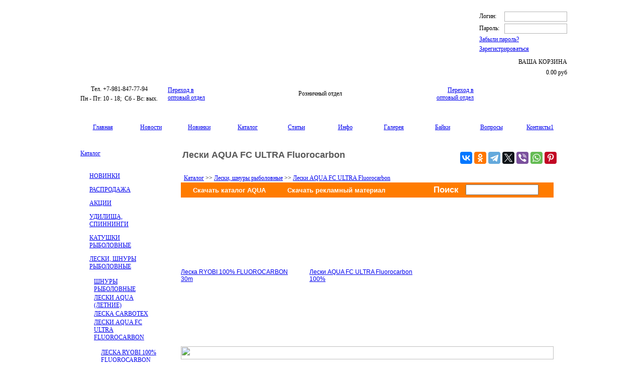

--- FILE ---
content_type: text/html; charset=UTF-8
request_url: https://www.aquafishing.net/katalog/leski-shnury-rybolovnye/leski-aqua-fc-ultra-fluorocarbon/
body_size: 12126
content:
<html xmlns="http://www.w3.org/1999/xhtml" xml:lang="ru" lang="ru">
<head>
<meta http-equiv="Content-Type" content="text/html;charset=UTF-8" />
<meta name="viewport" content="width=device-width, initial-scale=1.0">
<title>Флюорокарбоновая леска для рыбалки - Купить в интернет-магазине Aqua</title>
<META name="description" content="Купить флюорокарбоновую леску для рыбалки в рыболовном магазине Aqua. Скидки! Более 12000 товаров для рыбалки!">
<META name="keywords" content="Лески AQUA FC ULTRA Fluorocarbon, интернет-магазин, рыбалка, блесна, воблер, спиннинг,  леска, шнур, удочка, катушка">
<META name="copyright" content="Компания AQUA">
<META name="domen-copyright" content="www.aquafishing.net">
<META content="General" name="rating">
<META name="ROBOTS" content="ALL">

<link rel="stylesheet" type="text/css" href="/jformer/styles/jformer.css" />

	 <!-- jFormer JavaScript  -->
        <script type="text/javascript" src="/jformer/scripts/JFormerUtility.js"></script>
        <script type="text/javascript" src="/jformer/scripts/JFormer.js"></script>
        <script type="text/javascript" src="/jformer/scripts/JFormComponent.js"></script>
        <script type="text/javascript" src="/jformer/scripts/JFormComponentAddress.js"></script>
        <script type="text/javascript" src="/jformer/scripts/JFormComponentCreditCard.js"></script>
        <script type="text/javascript" src="/jformer/scripts/JFormComponentDate.js"></script>
        <script type="text/javascript" src="/jformer/scripts/JFormComponentDropDown.js"></script>
        <script type="text/javascript" src="/jformer/scripts/JFormComponentFile.js"></script>
        <script type="text/javascript" src="/jformer/scripts/JFormComponentHidden.js"></script>
        <script type="text/javascript" src="/jformer/scripts/JFormComponentLikert.js"></script>
        <script type="text/javascript" src="/jformer/scripts/JFormComponentLikertStatement.js"></script>
        <script type="text/javascript" src="/jformer/scripts/JFormComponentMultipleChoice.js"></script>
        <script type="text/javascript" src="/jformer/scripts/JFormComponentName.js"></script>
        <script type="text/javascript" src="/jformer/scripts/JFormComponentSingleLineText.js"></script>
        <script type="text/javascript" src="/jformer/scripts/JFormComponentTextArea.js"></script>
        <script type="text/javascript" src="/jformer/scripts/JFormPage.js"></script>
        <script type="text/javascript" src="/jformer/scripts/JFormSection.js"></script>
        <script type="text/javascript" src="/jformer/scripts/JFormerDatePicker.js"></script>
        <script type="text/javascript" src="/jformer/scripts/JFormerMask.js"></script>
        <script type="text/javascript" src="/jformer/scripts/JFormerScroller.js"></script>
        <script type="text/javascript" src="/jformer/scripts/JFormerTip.js"></script>

  <!--   <script src="/api_sklad/jquery-1.11.1.min.js" type="text/javascript"></script> -->




<LINK rel="shortcut icon" href="https://www.aquafishing.net/favicon.ico" type="image/x-icon">
<LINK rel="icon" href="https://www.aquafishing.net/favicon.ico" type="image/x-icon">
<link rel="icon" href="https://www.aquafishing.net/favicon.svg" type="image/svg+xml">

 <link href="/images_aquarozn/styles.css?1768783577" rel="stylesheet" type="text/css" />
<link href="/images_aquarozn/styleskat.css?1768783577" rel="stylesheet" type="text/css" /> 
<LINK href="/phpshop/templates/aqua4/style.css" type="text/css" rel="stylesheet">
<link rel="stylesheet" href="/images_aquarozn/modal-message.css" type="text/css">
<link rel="stylesheet" href="/images_aquarozn/demos.css" media="screen" type="text/css">
	<script type="text/javascript" src="/js/ajax.js"></script>
	<script type="text/javascript" src="/js/modal-message.js"></script>
	<script type="text/javascript" src="/js/ajax-dynamic-content.js"></script>
<SCRIPT language="JavaScript1.2" src="/java/java2.js"></SCRIPT> 
<script language="JavaScript">
<!--
img=new Array()
img[0]=new Image()
img[1]=new Image()
img[2]=new Image()
img[3]=new Image()
img[4]=new Image()
img[5]=new Image()


img[0].src="/images_aquarozn/aqua_0200_ic_11.gif"
img[1].src="/images_aquarozn/aqua_0200_ic_12.gif"
img[2].src="/images_aquarozn/aqua_0200_ic_21.gif"
img[3].src="/images_aquarozn/aqua_0200_ic_22.gif"
img[4].src="/images_aquarozn/aqua_0200_ic_31.gif"
img[5].src="/images_aquarozn/aqua_0200_ic_32.gif"


function MM_preloadImages() { //v3.0
  var d=document; if(d.images){ if(!d.MM_p) d.MM_p=new Array();
    var i,j=d.MM_p.length,a=MM_preloadImages.arguments; for(i=0; i<a.length; i++)
    if (a[i].indexOf("#")!=0){ d.MM_p[j]=new Image; d.MM_p[j++].src=a[i];}}
}


function SetBg(cell) {
cell.style.backgroundImage="url('/images_aquarozn/menu_aktiv.gif')"; }
function ClearBg(cell) {
cell.style.backgroundImage="url('/images_aquarozn/menu.gif')"; }

function ChgImg(NumImg,Action)
{

i=eval(NumImg);

if(Action)
{
document.images[i].src=img[i*2+1].src
}
else
document.images[i].src=img[i*2].src
}

//-->
</SCRIPT>

<!--[if IE]>
<style type="text/css">
div.col_1 .module_s3 .catalog {text-indent: -15px;}
</style>
<![endif]-->
<!--[if lt IE 7]>
<![if gte IE 5.5]>
<script type="text/javascript" src="/java/fixpng.js"></script>
<style type="text/css">
div.col_1 .module_s3 .catalog {text-indent: -15px;}
.iePNG, IMG { filter:expression(fixPNG(this)); }
.iePNG A { position: relative; }/* стиль для нормальной работы ссылок в элементах с PNG-фоном */
</style>
<![endif]>
<![endif]-->

<script>
<!--
function openvideo (theform){
if (top.vid){
top.vid.close();
}
a=1;
top.vid = window.open("/opt/video.php?id="+theform+"",'ww','width=450 , resizable=1 ,scrollbars = 1, height=450');
}


function openwindowvideo (theform){

if (top.ww){
  top.ww.close();
}

a=1;
top.ww = window.open(''+theform+'', ''+theform+'','width=800 , resizable=1 ,scrollbars = 1, height=750');

}
        function open_window(link,w,h)
         {
         var win = "width="+w+",height="+h+",menubar=no,location=no,resizable=no,scrollbars=no,top=200,left=200";
         newWin = window.open(link,'newWin',win);
         };


function openwindow (theform){

if (top.ww){
  top.ww.close();
}

a=1;
top.ww = window.open(''+theform+'', ''+theform+'','width=1000 , resizable=1 ,scrollbars = 1, height=840');

}
        function open_window(link,w,h)
         {
         var win = "width="+w+",height="+h+",menubar=no,location=no,resizable=no,scrollbars=no,top=200,left=200";
         newWin = window.open(link,'newWin',win);
         };
//-->
</script>
</head>
<body onLoad="MM_preloadImages('/images_aquarozn/aqua_0200_ic_12.gif','/images_aquarozn/aqua_0200_ic_22.gif','/images_aquarozn/aqua_0200_ic_32.gif','/images_aquarozn/aqua_0200_ic_11.gif','/images_aquarozn/aqua_0200_ic_21.gif','/images_aquarozn/aqua_0200_ic_31.gif','/images_aquarozn/menu_aktiv.gif','/images_aquarozn/menu.gif'); ">

<!-- Top.Mail.Ru counter -->
<script type="text/javascript">
var _tmr = window._tmr || (window._tmr = []);
_tmr.push({id: "3383578", type: "pageView", start: (new Date()).getTime()});
(function (d, w, id) {
  if (d.getElementById(id)) return;
  var ts = d.createElement("script"); ts.type = "text/javascript"; ts.async = true; ts.id = id;
  ts.src = "https://top-fwz1.mail.ru/js/code.js";
  var f = function () {var s = d.getElementsByTagName("script")[0]; s.parentNode.insertBefore(ts, s);};
  if (w.opera == "[object Opera]") { d.addEventListener("DOMContentLoaded", f, false); } else { f(); }
})(document, window, "tmr-code");
</script>
<noscript><div><img src="https://top-fwz1.mail.ru/counter?id=3383578;js=na" style="position:absolute;left:-9999px;" alt="Top.Mail.Ru" /></div></noscript>
<!-- /Top.Mail.Ru counter -->
<script type="text/javascript">
<!--
messageObj = new DHTML_modalMessage();	// We only create one object of this class
messageObj.setShadowOffset(5);	// Large shadow

function displayStaticMessage(messageContent,cssClass)
{
	messageObj.setHtmlContent(messageContent);
	messageObj.setSize(300,150);
	messageObj.setCssClassMessageBox(cssClass);
	messageObj.setSource(false);	// no html source since we want to use a static message here.
	messageObj.setShadowDivVisible(false);	// Disable shadow for these boxes
	messageObj.display();


}

function closeMessage()
{
messageObj.close();
}

function closeMessage1()
{
document.myForm.submit();
return true;
messageObj.close();
}
//-->
</script>
<table width="1000" height="274" border="0" align="center" cellpadding="0" cellspacing="0">
  <tr>
    <td height="11">&nbsp;</td>
  </tr>
  <tr>
    <td height="180"><table  border="0" width="1000"  cellspacing="0" cellpadding="0">
      <tr>
        <td width="803" height="144" background="/images_aquarozn/aqua_0200_pic_xxl_04.jpg">&nbsp;</td>
        <td height="180" rowspan="2" valign="top">
<script type="text/javascript">

<!--
 
function miniWin2(url,w,h)
{

 window.open(url,"_blank","dependent=1,left=200,top=50,width="+w+",height="+h+",location=0,menubar=0,resizable=1,scrollbars=1,status=0,titlebar=0,toolbar=0");
}

function addBookmark(url, title)
{
if (!url) url = location.href;
if (!title) title = document.title;

//Gecko
if ((typeof window.sidebar == "object") && (typeof window.sidebar.addPanel == "function")) window.sidebar.addPanel (title, url, "");
//IE4+
else if (typeof window.external == "object") window.external.AddFavorite(url, title);
//Opera7+
else if (window.opera && document.createElement)
{
  var a = document.createElement('A');
  if (!a) return false; //IF Opera 6
  a.setAttribute('rel','sidebar');
  a.setAttribute('href',url);
  a.setAttribute('title',title);
  a.click();
}
else return false;

return true;
}
--> 

</script>


<script language="JavaScript" type="text/javascript">
<!--
   function doprov() {
var thisForm = document.loginavtoize;

 if(thisForm.vb_login_username.value == '')
{ alert('Вы не ввели свой логин!');
  thisForm.vb_login_username.focus();
  return false;
}

if(thisForm.vb_login_password.value == '')
{ alert('Вы не ввели свой пароль!');
  thisForm.vb_login_password.focus();
return false;
}
 //  return false;
thisForm.submit();
return true;
    }

// -->
  </script>
  
  
<form name="loginavtoize" id="loginavtoize"   onSubmit="doprov();return false;" style="display:inline" method="post"  action="">
<table  width="175" border="0" align="center"  cellpadding="0" cellspacing="0">
  <tr>
    <td valign="top" height="36"><table width="100%" height="22px;" border="0" cellpadding="0" cellspacing="0">
      <tr>
        <td  width="50" height="11px;" ><div class="a_title">Логин:</div><div style="height:4px;"></div></td>
        <td align="right"><div class="a_input"><input  name="vb_login_username" type="text" id="vb_login_username"   class="a_input"   value=""  ></div><div style="height:4px;"></div></td>
      </tr>
      <tr>
        <td  width="50" height="11px;" > <div class="a_title">Пароль:&nbsp;&nbsp;&nbsp;</div></td>
        <td align="right"><div class="a_input"><input  name="vb_login_password" type="password" id="vb_login_password" class="a_input"   value=""   ></div></td>   <!--  password  -->
      </tr>
    </table><div style="height:4px;"></div><div class="a_title"><a class="a_form" href="/kat/S_2.html">Забыли пароль?</a></div>
	<div style="height:4px;"></div><div class="a_title"><a class="a_form" href="/kat/S_1.html">Зарегистрироваться</a></div>
	<div style="height:5px;"></div></td>
  </tr>
      <tr>
    <td><a class="a_enter" href="https://www.aquafishing.net/" onclick="document.getElementById('loginavtoize').submit(); return false;"></a></td>
  </tr>
    <tr>
    <td>
      <table width="175" border="0" align="center"  cellpadding="0" cellspacing="0">
        <tr>
          <td width="66"><div class="a_korz"></div></td>
          <td class="korz2" nowrap="nowrap" align="right"><div style="height:6px;"></div><div class="a_title">ВАША КОРЗИНА</div><div style="height:6px;"></div> <div class="a_total">0.00 <span>руб</span></div></td>
        </tr>
      </table></td>
  </tr>
    <tr>
    <td ><a class="rollover" href="/kat/S_5.html" onclick="document.getElementById('shoppingcart').submit(); return false;"></a></td>
  </tr>
</table><input name="s" value="" type="hidden">
		<input name="securitytoken" value="guest" type="hidden">
		<input name="do" value="login" type="hidden">
		<input name="vb_login_md5password" type="hidden">
		<input name="vb_login_md5password_utf" type="hidden">
</form>
<!-- <br>  <br>  <br>  <br> 
  
 <table width="195" height="180" border="0" cellpadding="0" cellspacing="0">
          <tr>
            <td colspan="4" align="right" valign="top"> 
<form name="loginavtoize"  onSubmit="doprov();return false;" style="display:inline" method="post"  action="">
<table width="168" height="125" border="0" cellpadding="0" cellspacing="0">
  <tr>
    <td><table width="100%" height="100%" border="0" cellpadding="0" cellspacing="0">
      <tr>
        <td class="korz2b">Логин4:</td>
        <td align="right" class="korz1"><input  name="vb_login_username" type="text" id="vb_login_username"   class="us5"   value=""  ></td>
      </tr>
      <tr>
        <td class="korz2b">Пароль:</td>
        <td align="right"><input  name="vb_login_password" type="password" id="vb_login_password" class="us5"   value=""   ></td>
      </tr>
    </table><a class="a_form" href="/kat/S_2.html">Забыли пароль?</a></td>
    <td rowspan="5"><img src="/images_aqua/piksel.gif" width="3" height="10" /></td>
  </tr>

  <tr>
    <td class="zakb"><a class="a_form" href="/kat/S_2.html">Забыли пароль?</a> </td>
    </tr>
  <tr>
    <td align="left" class="zakb"><a class="a_form_1" href="/kat/S_1.html">Зарегистрироваться</a></td>
    </tr>
  <tr>
    <td align="center" valign="bottom"><label>
    		<input name="s" value="" type="hidden">
		<input name="securitytoken" value="guest" type="hidden">
		<input name="do" value="login" type="hidden">
		<input name="vb_login_md5password" type="hidden">
		<input name="vb_login_md5password_utf" type="hidden">  <input class="knop" type="submit" name="Submit" title="Введите ваше имя пользователя и пароль, чтобы войти, или нажмите кнопку 'Регистрация', чтобы зарегистрироваться."  accesskey="s" value="ВОЙТИ">
    </label></td>
    </tr>
	  <tr>
    <td align="center"class="korz2b"><a class="a_form_1" href="/kat/S_5.html">ВАША КОРЗИНА <br>(пусто) </a></td>
    </tr>
</table>
</form>
</td>
<td width="14" valign="bottom"></td>
            </tr>
        </table>
-->	</td>
      </tr>
      <tr>
        <td height="36" ><table width="100%" height="36" border="0" cellpadding="0" cellspacing="0">
          <tr><td  align="center" width="194">
<script type="text/javascript" src="//yandex.st/share/share.js" charset="utf-8"></script>
<table width="100%" border="0">
     <tr>
       <td align="center" valign="top" class="titil2"><div>Тел. +7-981-847-77-94</div></td>
     </tr>
     <tr>
       <td align="center" valign="top" class="time"><div>Пн - Пт: 10 - 18;&nbsp; Сб - Вс: вых.</div></td>
     </tr>
   </table>
</td>
          <td><noindex><table width="100%" height="36" border="0" cellpadding="0" cellspacing="0">
     <tr>
     <td align="left"><a href="/katalogopt/leski-shnury-rybolovnye/leski-aqua-fc-ultra-fluorocarbon/" class = "OPT2_ROZN">Переход в<br> оптовый отдел</a></td>
     <td align="center"> <div class="OPT_ROZN">Розничный отдел</div></td>
     <td align="right"><a href="/katalogopt/leski-shnury-rybolovnye/leski-aqua-fc-ultra-fluorocarbon/" class = "OPT2_ROZN">Переход в<br> оптовый отдел</a></td>
     </tr>
     </table></noindex></td>
          </tr></table></td>
        </tr>
    </table></td>
  </tr>
  <tr>
    <td height="34" background="/images_aquarozn/aqua_0200_p_r1.png">&nbsp;</td>
  </tr>
  <tr>
    <td height="25"><table width="100%" border="0" cellpadding="0" cellspacing="1" bordercolor="#000000">
      <tr>
        <td width="13" background="/images_aquarozn/aqua_0200_kn_m_b.png"><img src="/images_aquarozn/aqua_0200_kn_m_b.png" width="13" height="23" alt=""></td>
        <td width="80" align="center" background="/images_aquarozn/aqua_0200_kn_m_b.png"><a href="/" class = "menu_top_1">Главная</a></td>
        <td width="80" align="center" background="/images_aquarozn/aqua_0200_kn_m_b.png"><a href="/news/P1.html" class = "menu_top_1">Новости</a></td>
        <td width="80" align="center" background="/images_aquarozn/aqua_0200_kn_m_b.png"><a href="/nov/P1.html" class="menu_top_1">Новинки</a></td>
        <td width="80" align="center" background="/images_aquarozn/aqua_0200_kn_m_r.png"><a href="/katalog/" class="menu_top_aktiv">Каталог</a></td>
        <td width="80" align="center" background="/images_aquarozn/aqua_0200_kn_m_b.png"><a href="/stat/" class="menu_top_1">Статьи</a></td>
        <td width="80" align="center" background="/images_aquarozn/aqua_0200_kn_m_b.png"><a href="/page/report.html" class="menu_top_1">Инфо</a></td>
        <td width="80" align="center" background="/images_aquarozn/aqua_0200_kn_m_b.png"><a href="/gal/P1.html" class="menu_top_1">Галерея</a></td>
        <td width="80" align="center" background="/images_aquarozn/aqua_0200_kn_m_b.png"><a href="/bay/P1.html" class="menu_top_1">Байки</a></td>
        <td width="80" align="center" background="/images_aquarozn/aqua_0200_kn_m_b.png"><a href="/page/voprrozn.html" class="menu_top">Вопросы</a></td>
        <td width="80" align="center" background="/images_aquarozn/aqua_0200_kn_m_b.png"><a href="/kont/P2.html" class="menu_top">Контакты1</a></td>   
        <td width="12" background="/images_aquarozn/aqua_0200_kn_m_b.png"><img src="/images_aquarozn/aqua_0200_kn_m_b.png" width="12" height="23" alt=""></td>
      </tr>
    </table></td>
  </tr>
  <tr>
    <td height="24">&nbsp;</td>
  </tr>
</table>



<table width="1000"  border="0" align="center" cellpadding="0" cellspacing="0">
  <tr>
    <td width="195" align="left" valign="top"><table width="100%"  border="0" cellpadding="0" cellspacing="0" class="lage">
      <tr>
        <td height="250" valign="top"><table width="155" height="53" border="0" align="center" cellpadding="0" cellspacing="0">
            <tr>
              <td height="21" valign="bottom" class="AQUA_str"><a href="/katalog/" class="AQUA_str">Каталог</a> </td>
			   <td width="8" height="53" rowspan="3" >&nbsp;</td>
              <td width="30" height="53" rowspan="3" background="/images_aquarozn/aqua_0200_ic_505.png" >&nbsp;</td>
            </tr>
            <tr>
              <td height="1" background="/images_aquarozn/aqua_0200_w_p_s.png"></td>
              </tr>
			            <tr>
              <td height="25"  >&nbsp;</td>
              </tr>
          </table>
         <!--  основная форма вывода меню -->

<script type="text/javascript"> 

function Dis(d, idd) {
//alert (d);
var tab1 = 'h_'+idd;
var tab2 = 'v_'+idd;
//alert (tab1);
if (d>2){
document.getElementById(tab1).style.display = "none";
document.getElementById(tab2).style.display = "block";
}
else
{
document.getElementById(tab1).style.display = "block";
document.getElementById(tab2).style.display = "none";
}
}


</script>

<table width="155" border="0" align="center" cellpadding="0" cellspacing="0">
<tr>
<td onMouseOver="Dis(1, 1);" onMouseOut="Dis(3, 1);">			
<table id="h_1" style=" display:none" width="155" border="0" cellspacing="0" cellpadding="0">
  <tr>
    <td width="18" rowspan="2" align="left" valign="top" style="padding-top:3px;"><img src="/images_aqua/pic_menu_hover.gif" width="10" height="10"></td>
    <td height="10" style="text-transform: uppercase;"><a href="/katalog/nov" class = "menu_left_1">НОВИНКИ</a></td>
  </tr>
  <tr>
    <td height="2"><img src="/images_aqua/pic_menu_hover.gif" width="137" height="2"></td>
  </tr>
  <tr>
    <td align="left" valign="top"><img src="/images_aqua/piksel.gif" width="10" height="10"></td>
    <td height="2"></td>
  </tr>
</table>
<table  id="v_1" width="155" border="0" cellspacing="0" cellpadding="0">
  <tr>
    <td width="18" rowspan="2" align="left" valign="top" style="padding-top:3px;"><img src="/images_aqua/pic_menu.gif" width="10" height="10"></td>
    <td height="10" style="text-transform: uppercase;"><a href="/katalog/nov" class = "menu_left_1">НОВИНКИ</a></td>
  </tr>
  <tr>
    <td height="2"><img src="/images_aqua/pic_menu.gif" width="137" height="2"></td>
  </tr>
  <tr>
    <td align="left" valign="top"><img src="/images_aqua/piksel.gif" width="10" height="10"></td>
    <td height="2"></td>
  </tr>
</table>
</td>
</tr>	
<tr>
<td onMouseOver="Dis(1, 2);" onMouseOut="Dis(3, 2);">			
<table id="h_2" style=" display:none" width="155" border="0" cellspacing="0" cellpadding="0">
  <tr>
    <td width="18" rowspan="2" align="left" valign="top" style="padding-top:3px;"><img src="/images_aqua/pic_menu_hover.gif" width="10" height="10"></td>
    <td height="10" style="text-transform: uppercase;"><a href="/katalog/rasp" class = "menu_left_1">РАСПРОДАЖА</a></td>
  </tr>
  <tr>
    <td height="2"><img src="/images_aqua/pic_menu_hover.gif" width="137" height="2"></td>
  </tr>
  <tr>
    <td align="left" valign="top"><img src="/images_aqua/piksel.gif" width="10" height="10"></td>
    <td height="2"></td>
  </tr>
</table>
<table  id="v_2" width="155" border="0" cellspacing="0" cellpadding="0">
  <tr>
    <td width="18" rowspan="2" align="left" valign="top" style="padding-top:3px;"><img src="/images_aqua/pic_menu.gif" width="10" height="10"></td>
    <td height="10" style="text-transform: uppercase;"><a href="/katalog/rasp" class = "menu_left_1">РАСПРОДАЖА</a></td>
  </tr>
  <tr>
    <td height="2"><img src="/images_aqua/pic_menu.gif" width="137" height="2"></td>
  </tr>
  <tr>
    <td align="left" valign="top"><img src="/images_aqua/piksel.gif" width="10" height="10"></td>
    <td height="2"></td>
  </tr>
</table>
</td>
</tr>	
<tr>
<td onMouseOver="Dis(1, 3);" onMouseOut="Dis(3, 3);">			
<table id="h_3" style=" display:none" width="155" border="0" cellspacing="0" cellpadding="0">
  <tr>
    <td width="18" rowspan="2" align="left" valign="top" style="padding-top:3px;"><img src="/images_aqua/pic_menu_hover.gif" width="10" height="10"></td>
    <td height="10" style="text-transform: uppercase;"><a href="/katalog/ras" class = "menu_left_1">АКЦИИ</a></td>
  </tr>
  <tr>
    <td height="2"><img src="/images_aqua/pic_menu_hover.gif" width="137" height="2"></td>
  </tr>
  <tr>
    <td align="left" valign="top"><img src="/images_aqua/piksel.gif" width="10" height="10"></td>
    <td height="2"></td>
  </tr>
</table>
<table  id="v_3" width="155" border="0" cellspacing="0" cellpadding="0">
  <tr>
    <td width="18" rowspan="2" align="left" valign="top" style="padding-top:3px;"><img src="/images_aqua/pic_menu.gif" width="10" height="10"></td>
    <td height="10" style="text-transform: uppercase;"><a href="/katalog/ras" class = "menu_left_1">АКЦИИ</a></td>
  </tr>
  <tr>
    <td height="2"><img src="/images_aqua/pic_menu.gif" width="137" height="2"></td>
  </tr>
  <tr>
    <td align="left" valign="top"><img src="/images_aqua/piksel.gif" width="10" height="10"></td>
    <td height="2"></td>
  </tr>
</table>
</td>
</tr>	
<tr>
<td onMouseOver="Dis(1, 4);" onMouseOut="Dis(3, 4);">			
<table id="h_4" style=" display:none" width="155" border="0" cellspacing="0" cellpadding="0">
  <tr>
    <td width="18" rowspan="2" align="left" valign="top" style="padding-top:3px;"><img src="/images_aqua/pic_menu_hover.gif" width="10" height="10"></td>
    <td height="10" style="text-transform: uppercase;"><a href="/katalog/udilishcha-spinningi" class = "menu_left_1">Удилища, спиннинги</a></td>
  </tr>
  <tr>
    <td height="2"><img src="/images_aqua/pic_menu_hover.gif" width="137" height="2"></td>
  </tr>
  <tr>
    <td align="left" valign="top"><img src="/images_aqua/piksel.gif" width="10" height="10"></td>
    <td height="2"></td>
  </tr>
</table>
<table  id="v_4" width="155" border="0" cellspacing="0" cellpadding="0">
  <tr>
    <td width="18" rowspan="2" align="left" valign="top" style="padding-top:3px;"><img src="/images_aqua/pic_menu.gif" width="10" height="10"></td>
    <td height="10" style="text-transform: uppercase;"><a href="/katalog/udilishcha-spinningi" class = "menu_left_1">Удилища, спиннинги</a></td>
  </tr>
  <tr>
    <td height="2"><img src="/images_aqua/pic_menu.gif" width="137" height="2"></td>
  </tr>
  <tr>
    <td align="left" valign="top"><img src="/images_aqua/piksel.gif" width="10" height="10"></td>
    <td height="2"></td>
  </tr>
</table>
</td>
</tr>	
<tr>
<td onMouseOver="Dis(1, 5);" onMouseOut="Dis(3, 5);">			
<table id="h_5" style=" display:none" width="155" border="0" cellspacing="0" cellpadding="0">
  <tr>
    <td width="18" rowspan="2" align="left" valign="top" style="padding-top:3px;"><img src="/images_aqua/pic_menu_hover.gif" width="10" height="10"></td>
    <td height="10" style="text-transform: uppercase;"><a href="/katalog/katushki-rybolovnye" class = "menu_left_1">Катушки рыболовные</a></td>
  </tr>
  <tr>
    <td height="2"><img src="/images_aqua/pic_menu_hover.gif" width="137" height="2"></td>
  </tr>
  <tr>
    <td align="left" valign="top"><img src="/images_aqua/piksel.gif" width="10" height="10"></td>
    <td height="2"></td>
  </tr>
</table>
<table  id="v_5" width="155" border="0" cellspacing="0" cellpadding="0">
  <tr>
    <td width="18" rowspan="2" align="left" valign="top" style="padding-top:3px;"><img src="/images_aqua/pic_menu.gif" width="10" height="10"></td>
    <td height="10" style="text-transform: uppercase;"><a href="/katalog/katushki-rybolovnye" class = "menu_left_1">Катушки рыболовные</a></td>
  </tr>
  <tr>
    <td height="2"><img src="/images_aqua/pic_menu.gif" width="137" height="2"></td>
  </tr>
  <tr>
    <td align="left" valign="top"><img src="/images_aqua/piksel.gif" width="10" height="10"></td>
    <td height="2"></td>
  </tr>
</table>
</td>
</tr>	
<tr>
<td>			
<table  id="v_6" width="155" border="0" cellspacing="0" cellpadding="0">
  <tr>
    <td width="18" rowspan="2" align="left" valign="top" style="padding-top:3px;"><img src="/images_aqua/pic_menu_aktiv.gif" width="10" height="10"></td>
    <td height="10" style="text-transform: uppercase; "><a href="/katalog/leski-shnury-rybolovnye" class = "menu_left_1_aktiv">Лески, шнуры рыболовные</a></td>
  </tr>
  <tr>
    <td height="2"><img src="/images_aqua/pic_menu_aktiv.gif" width="137" height="2"></td>
  </tr>
</table>
</td>
</tr>	

<tr>
<td>
<table width="100%" border="0" cellspacing="0" cellpadding="0">
<tr>
    <td align="left" valign="top"><img src="/images_aqua/piksel.gif" width="12" height="13"></td>
    <td height="13" width="143"  background="/images_aquarozn/niz_gran_t.gif"></td>
  </tr>
</table>
</td>
</tr>
  <tr>
<td>			
<table  width="155" border="0" cellspacing="0" cellpadding="0">
  <tr>
    <td width="18" rowspan="2" align="left" valign="top"><img src="/images_aqua/piksel.gif" width="18" height="1"></td>
	<td width="24" rowspan="2" align="left" class="left_td_1_2"><img src="/images_aqua/piksel.gif" width="6" ></td>
    <td height="14" valign="bottom" style="text-transform: uppercase; padding-left:3px; "><a href="/katalog/leski-shnury-rybolovnye/shnury-rybolovnye" class = "menu_left_1">Шнуры рыболовные</a></td>
  </tr>
  <tr>
    <td height="2"><img src="/images_aqua/piksel.gif" width="131" height="2"></td>
  </tr>
</table>
</td>
</tr>	
<tr>
<td>			
<table  width="155" border="0" cellspacing="0" cellpadding="0">
  <tr>
    <td width="18" rowspan="2" align="left" valign="top"><img src="/images_aqua/piksel.gif" width="18" height="1"></td>
	<td width="24" rowspan="2" align="left" class="left_td_1_2"><img src="/images_aqua/piksel.gif" width="6" ></td>
    <td height="14" valign="bottom" style="text-transform: uppercase; padding-left:3px; "><a href="/katalog/leski-shnury-rybolovnye/leski-aqua-letnie" class = "menu_left_1">Лески AQUA (летние)</a></td>
  </tr>
  <tr>
    <td height="2"><img src="/images_aqua/piksel.gif" width="131" height="2"></td>
  </tr>
</table>
</td>
</tr>	
<tr>
<td>			
<table  width="155" border="0" cellspacing="0" cellpadding="0">
  <tr>
    <td width="18" rowspan="2" align="left" valign="top"><img src="/images_aqua/piksel.gif" width="18" height="1"></td>
	<td width="24" rowspan="2" align="left" class="left_td_1_2"><img src="/images_aqua/piksel.gif" width="6" ></td>
    <td height="14" valign="bottom" style="text-transform: uppercase; padding-left:3px; "><a href="/katalog/leski-shnury-rybolovnye/leska-carbotex" class = "menu_left_1">Леска CARBOTEX</a></td>
  </tr>
  <tr>
    <td height="2"><img src="/images_aqua/piksel.gif" width="131" height="2"></td>
  </tr>
</table>
</td>
</tr>	
<tr>
<td>			
<table  width="155" border="0" cellspacing="0" cellpadding="0">
  <tr>
    <td width="18" rowspan="2" align="left" valign="top"><img src="/images_aqua/piksel.gif" width="18" height="1"></td>
	<td width="24" rowspan="2" align="left" class="left_td_1_2"><img src="/images_aqua/piksel.gif" width="6" ></td>
    <td height="14" valign="bottom" style="text-transform: uppercase; padding-left:3px; "><a href="/katalog/leski-shnury-rybolovnye/leski-aqua-fc-ultra-fluorocarbon" class = "menu_left_1_aktiv">Лески AQUA FC ULTRA Fluorocarbon</a></td>
  </tr>
  <tr>
    <td height="2"><img src="/images_aqua/pic_menu_aktiv.gif" width="131" height="2"></td>
  </tr>
</table></td>
</tr>	

<tr>
<td>
<table   width="155" border="0" cellspacing="0" cellpadding="0">
  <tr>
    <td width="18" align="left" valign="top" ><img src="/images_aqua/piksel.gif" width="18" height="1"></td>
        <td width="6" align="left" valign="bottom" class="left_td_1"><img src="/images_aqua/piksel.gif" width="6" ></td>
    <td height="13" width="131"  background="/images_aquarozn/niz_gran_t.gif"></td>
  </tr>
</table>
</td>
</tr>
  <tr>
<td>			
<table  width="155" border="0" cellspacing="0" cellpadding="0">
  <tr>
    <td width="18"  align="left" valign="top"><img src="/images_aqua/piksel.gif" width="18" height="1"></td>
	<td width="6"  align="left" class="left_td_1"><img src="/images_aqua/piksel.gif" width="6" ></td>
	<td width="6"  align="left" ><img src="/images_aqua/piksel.gif" width="6" ></td>
	<td width="6"  align="left" class="left_td_1_2"><img src="/images_aqua/piksel.gif" width="6" ></td>
    <td  height="14" valign="bottom" style="text-transform: uppercase; padding-left:5px; padding-bottom:5px;"><a href="/katalog/leski-shnury-rybolovnye/leski-aqua-fc-ultra-fluorocarbon/leska-ryobi-100-fluorosarbon-30m" class = "menu_left_1">Лeскa RYOBI 100% FLUORОСАRBON 30m</a></td>
  </tr>
</table>
</td>
</tr>	
<tr>
<td>			
<table  width="155" border="0" cellspacing="0" cellpadding="0">
  <tr>
    <td width="18"  align="left" valign="top"><img src="/images_aqua/piksel.gif" width="18" height="1"></td>
	<td width="6"  align="left" class="left_td_1"><img src="/images_aqua/piksel.gif" width="6" ></td>
	<td width="6"  align="left" ><img src="/images_aqua/piksel.gif" width="6" ></td>
	<td width="6"  align="left" class="left_td_1_1"><img src="/images_aqua/piksel.gif" width="6" ></td>
    <td  height="14" valign="bottom" style="text-transform: uppercase; padding-left:5px; padding-bottom:5px;"><a href="/katalog/leski-shnury-rybolovnye/leski-aqua-fc-ultra-fluorocarbon/leski-aqua-fc-ultra-fluorocarbon-100" class = "menu_left_1">Лески AQUA FC ULTRA Fluorocarbon 100%</a></td>
  </tr>
</table>
</td>
</tr>	
<tr>
<td>			
<table  width="155" border="0" cellspacing="0" cellpadding="0">
  <tr>
    <td width="18" rowspan="2" align="left" valign="top"><img src="/images_aqua/piksel.gif" width="18" height="1"></td>
	<td width="24" rowspan="2" align="left" class="left_td_1_2"><img src="/images_aqua/piksel.gif" width="6" ></td>
    <td height="14" valign="bottom" style="text-transform: uppercase; padding-left:3px; "><a href="/katalog/leski-shnury-rybolovnye/povodochnyy-material-aqua" class = "menu_left_1">Поводочный материал AQUA</a></td>
  </tr>
  <tr>
    <td height="2"><img src="/images_aqua/piksel.gif" width="131" height="2"></td>
  </tr>
</table>
</td>
</tr>	
<tr>
<td>			
<table  width="155" border="0" cellspacing="0" cellpadding="0">
  <tr>
    <td width="18" rowspan="2" align="left" valign="top"><img src="/images_aqua/piksel.gif" width="18" height="1"></td>
	<td width="24" rowspan="2" align="left" class="left_td_1_2"><img src="/images_aqua/piksel.gif" width="6" ></td>
    <td height="14" valign="bottom" style="text-transform: uppercase; padding-left:3px; "><a href="/katalog/leski-shnury-rybolovnye/leski-aqua-zimniie" class = "menu_left_1">Лески AQUA (зимниие)</a></td>
  </tr>
  <tr>
    <td height="2"><img src="/images_aqua/piksel.gif" width="131" height="2"></td>
  </tr>
</table>
</td>
</tr>	
<tr>
<td>			
<table  width="155" border="0" cellspacing="0" cellpadding="0">
  <tr>
    <td width="18" rowspan="2" align="left" valign="top"><img src="/images_aqua/piksel.gif" width="18" height="1"></td>
	<td width="24" rowspan="2" align="left" class="left_td_1_2"><img src="/images_aqua/piksel.gif" width="6" ></td>
    <td height="14" valign="bottom" style="text-transform: uppercase; padding-left:3px; "><a href="/katalog/leski-shnury-rybolovnye/leski-stroft" class = "menu_left_1">Лески Stroft</a></td>
  </tr>
  <tr>
    <td height="2"><img src="/images_aqua/piksel.gif" width="131" height="2"></td>
  </tr>
</table>
</td>
</tr>	
<tr>
<td>			
<table  width="155" border="0" cellspacing="0" cellpadding="0">
  <tr>
    <td width="18" rowspan="2" align="left" valign="top"><img src="/images_aqua/piksel.gif" width="18" height="1"></td>
	<td width="24" rowspan="2" align="left" class="left_td_1_2"><img src="/images_aqua/piksel.gif" width="6" ></td>
    <td height="14" valign="bottom" style="text-transform: uppercase; padding-left:3px; "><a href="/katalog/leski-shnury-rybolovnye/leski-gamakatsu" class = "menu_left_1">Лески Gamakatsu</a></td>
  </tr>
  <tr>
    <td height="2"><img src="/images_aqua/piksel.gif" width="131" height="2"></td>
  </tr>
</table>
</td>
</tr>	
<tr>
<td>			
<table  width="155" border="0" cellspacing="0" cellpadding="0">
  <tr>
    <td width="18" rowspan="2" align="left" valign="top"><img src="/images_aqua/piksel.gif" width="18" height="1"></td>
	<td width="24" rowspan="2" align="left" class="left_td_1_1"><img src="/images_aqua/piksel.gif" width="6" ></td>
    <td height="14" valign="bottom" style="text-transform: uppercase; padding-left:3px; "><a href="/katalog/leski-shnury-rybolovnye/leska-ryobi" class = "menu_left_1">Лeскa RYОBI</a></td>
  </tr>
  <tr>
    <td height="2"><img src="/images_aqua/piksel.gif" width="131" height="2"></td>
  </tr>
</table>
</td>
</tr>	
<tr>
<td onMouseOver="Dis(1, 7);" onMouseOut="Dis(3, 7);">			
<table id="h_7" style=" display:none" width="155" border="0" cellspacing="0" cellpadding="0">
  <tr>
    <td width="18" rowspan="2" align="left" valign="top" style="padding-top:3px;"><img src="/images_aqua/pic_menu_hover.gif" width="10" height="10"></td>
    <td height="10" style="text-transform: uppercase;"><a href="/katalog/voblery" class = "menu_left_1">Воблеры</a></td>
  </tr>
  <tr>
    <td height="2"><img src="/images_aqua/pic_menu_hover.gif" width="137" height="2"></td>
  </tr>
  <tr>
    <td align="left" valign="top"><img src="/images_aqua/piksel.gif" width="10" height="10"></td>
    <td height="2"></td>
  </tr>
</table>
<table  id="v_7" width="155" border="0" cellspacing="0" cellpadding="0">
  <tr>
    <td width="18" rowspan="2" align="left" valign="top" style="padding-top:3px;"><img src="/images_aqua/pic_menu.gif" width="10" height="10"></td>
    <td height="10" style="text-transform: uppercase;"><a href="/katalog/voblery" class = "menu_left_1">Воблеры</a></td>
  </tr>
  <tr>
    <td height="2"><img src="/images_aqua/pic_menu.gif" width="137" height="2"></td>
  </tr>
  <tr>
    <td align="left" valign="top"><img src="/images_aqua/piksel.gif" width="10" height="10"></td>
    <td height="2"></td>
  </tr>
</table>
</td>
</tr>	
<tr>
<td onMouseOver="Dis(1, 8);" onMouseOut="Dis(3, 8);">			
<table id="h_8" style=" display:none" width="155" border="0" cellspacing="0" cellpadding="0">
  <tr>
    <td width="18" rowspan="2" align="left" valign="top" style="padding-top:3px;"><img src="/images_aqua/pic_menu_hover.gif" width="10" height="10"></td>
    <td height="10" style="text-transform: uppercase;"><a href="/katalog/blesna-letnie" class = "menu_left_1">Блесна летние</a></td>
  </tr>
  <tr>
    <td height="2"><img src="/images_aqua/pic_menu_hover.gif" width="137" height="2"></td>
  </tr>
  <tr>
    <td align="left" valign="top"><img src="/images_aqua/piksel.gif" width="10" height="10"></td>
    <td height="2"></td>
  </tr>
</table>
<table  id="v_8" width="155" border="0" cellspacing="0" cellpadding="0">
  <tr>
    <td width="18" rowspan="2" align="left" valign="top" style="padding-top:3px;"><img src="/images_aqua/pic_menu.gif" width="10" height="10"></td>
    <td height="10" style="text-transform: uppercase;"><a href="/katalog/blesna-letnie" class = "menu_left_1">Блесна летние</a></td>
  </tr>
  <tr>
    <td height="2"><img src="/images_aqua/pic_menu.gif" width="137" height="2"></td>
  </tr>
  <tr>
    <td align="left" valign="top"><img src="/images_aqua/piksel.gif" width="10" height="10"></td>
    <td height="2"></td>
  </tr>
</table>
</td>
</tr>	
<tr>
<td onMouseOver="Dis(1, 9);" onMouseOut="Dis(3, 9);">			
<table id="h_9" style=" display:none" width="155" border="0" cellspacing="0" cellpadding="0">
  <tr>
    <td width="18" rowspan="2" align="left" valign="top" style="padding-top:3px;"><img src="/images_aqua/pic_menu_hover.gif" width="10" height="10"></td>
    <td height="10" style="text-transform: uppercase;"><a href="/katalog/rippery-tvistery" class = "menu_left_1">Рипперы, твистеры</a></td>
  </tr>
  <tr>
    <td height="2"><img src="/images_aqua/pic_menu_hover.gif" width="137" height="2"></td>
  </tr>
  <tr>
    <td align="left" valign="top"><img src="/images_aqua/piksel.gif" width="10" height="10"></td>
    <td height="2"></td>
  </tr>
</table>
<table  id="v_9" width="155" border="0" cellspacing="0" cellpadding="0">
  <tr>
    <td width="18" rowspan="2" align="left" valign="top" style="padding-top:3px;"><img src="/images_aqua/pic_menu.gif" width="10" height="10"></td>
    <td height="10" style="text-transform: uppercase;"><a href="/katalog/rippery-tvistery" class = "menu_left_1">Рипперы, твистеры</a></td>
  </tr>
  <tr>
    <td height="2"><img src="/images_aqua/pic_menu.gif" width="137" height="2"></td>
  </tr>
  <tr>
    <td align="left" valign="top"><img src="/images_aqua/piksel.gif" width="10" height="10"></td>
    <td height="2"></td>
  </tr>
</table>
</td>
</tr>	
<tr>
<td onMouseOver="Dis(1, 10);" onMouseOut="Dis(3, 10);">			
<table id="h_10" style=" display:none" width="155" border="0" cellspacing="0" cellpadding="0">
  <tr>
    <td width="18" rowspan="2" align="left" valign="top" style="padding-top:3px;"><img src="/images_aqua/pic_menu_hover.gif" width="10" height="10"></td>
    <td height="10" style="text-transform: uppercase;"><a href="/katalog/aktivatory-prikormki-nasadki" class = "menu_left_1">Активаторы, прикормки, насадки</a></td>
  </tr>
  <tr>
    <td height="2"><img src="/images_aqua/pic_menu_hover.gif" width="137" height="2"></td>
  </tr>
  <tr>
    <td align="left" valign="top"><img src="/images_aqua/piksel.gif" width="10" height="10"></td>
    <td height="2"></td>
  </tr>
</table>
<table  id="v_10" width="155" border="0" cellspacing="0" cellpadding="0">
  <tr>
    <td width="18" rowspan="2" align="left" valign="top" style="padding-top:3px;"><img src="/images_aqua/pic_menu.gif" width="10" height="10"></td>
    <td height="10" style="text-transform: uppercase;"><a href="/katalog/aktivatory-prikormki-nasadki" class = "menu_left_1">Активаторы, прикормки, насадки</a></td>
  </tr>
  <tr>
    <td height="2"><img src="/images_aqua/pic_menu.gif" width="137" height="2"></td>
  </tr>
  <tr>
    <td align="left" valign="top"><img src="/images_aqua/piksel.gif" width="10" height="10"></td>
    <td height="2"></td>
  </tr>
</table>
</td>
</tr>	
<tr>
<td onMouseOver="Dis(1, 11);" onMouseOut="Dis(3, 11);">			
<table id="h_11" style=" display:none" width="155" border="0" cellspacing="0" cellpadding="0">
  <tr>
    <td width="18" rowspan="2" align="left" valign="top" style="padding-top:3px;"><img src="/images_aqua/pic_menu_hover.gif" width="10" height="10"></td>
    <td height="10" style="text-transform: uppercase;"><a href="/katalog/poplavki" class = "menu_left_1">Поплавки</a></td>
  </tr>
  <tr>
    <td height="2"><img src="/images_aqua/pic_menu_hover.gif" width="137" height="2"></td>
  </tr>
  <tr>
    <td align="left" valign="top"><img src="/images_aqua/piksel.gif" width="10" height="10"></td>
    <td height="2"></td>
  </tr>
</table>
<table  id="v_11" width="155" border="0" cellspacing="0" cellpadding="0">
  <tr>
    <td width="18" rowspan="2" align="left" valign="top" style="padding-top:3px;"><img src="/images_aqua/pic_menu.gif" width="10" height="10"></td>
    <td height="10" style="text-transform: uppercase;"><a href="/katalog/poplavki" class = "menu_left_1">Поплавки</a></td>
  </tr>
  <tr>
    <td height="2"><img src="/images_aqua/pic_menu.gif" width="137" height="2"></td>
  </tr>
  <tr>
    <td align="left" valign="top"><img src="/images_aqua/piksel.gif" width="10" height="10"></td>
    <td height="2"></td>
  </tr>
</table>
</td>
</tr>	
<tr>
<td onMouseOver="Dis(1, 12);" onMouseOut="Dis(3, 12);">			
<table id="h_12" style=" display:none" width="155" border="0" cellspacing="0" cellpadding="0">
  <tr>
    <td width="18" rowspan="2" align="left" valign="top" style="padding-top:3px;"><img src="/images_aqua/pic_menu_hover.gif" width="10" height="10"></td>
    <td height="10" style="text-transform: uppercase;"><a href="/katalog/prinadlezhnosti-dlya-letney-rybalki" class = "menu_left_1">Принадлежности для летней рыбалки</a></td>
  </tr>
  <tr>
    <td height="2"><img src="/images_aqua/pic_menu_hover.gif" width="137" height="2"></td>
  </tr>
  <tr>
    <td align="left" valign="top"><img src="/images_aqua/piksel.gif" width="10" height="10"></td>
    <td height="2"></td>
  </tr>
</table>
<table  id="v_12" width="155" border="0" cellspacing="0" cellpadding="0">
  <tr>
    <td width="18" rowspan="2" align="left" valign="top" style="padding-top:3px;"><img src="/images_aqua/pic_menu.gif" width="10" height="10"></td>
    <td height="10" style="text-transform: uppercase;"><a href="/katalog/prinadlezhnosti-dlya-letney-rybalki" class = "menu_left_1">Принадлежности для летней рыбалки</a></td>
  </tr>
  <tr>
    <td height="2"><img src="/images_aqua/pic_menu.gif" width="137" height="2"></td>
  </tr>
  <tr>
    <td align="left" valign="top"><img src="/images_aqua/piksel.gif" width="10" height="10"></td>
    <td height="2"></td>
  </tr>
</table>
</td>
</tr>	
<tr>
<td onMouseOver="Dis(1, 13);" onMouseOut="Dis(3, 13);">			
<table id="h_13" style=" display:none" width="155" border="0" cellspacing="0" cellpadding="0">
  <tr>
    <td width="18" rowspan="2" align="left" valign="top" style="padding-top:3px;"><img src="/images_aqua/pic_menu_hover.gif" width="10" height="10"></td>
    <td height="10" style="text-transform: uppercase;"><a href="/katalog/kryuchki-rybolovnye" class = "menu_left_1">Крючки рыболовные</a></td>
  </tr>
  <tr>
    <td height="2"><img src="/images_aqua/pic_menu_hover.gif" width="137" height="2"></td>
  </tr>
  <tr>
    <td align="left" valign="top"><img src="/images_aqua/piksel.gif" width="10" height="10"></td>
    <td height="2"></td>
  </tr>
</table>
<table  id="v_13" width="155" border="0" cellspacing="0" cellpadding="0">
  <tr>
    <td width="18" rowspan="2" align="left" valign="top" style="padding-top:3px;"><img src="/images_aqua/pic_menu.gif" width="10" height="10"></td>
    <td height="10" style="text-transform: uppercase;"><a href="/katalog/kryuchki-rybolovnye" class = "menu_left_1">Крючки рыболовные</a></td>
  </tr>
  <tr>
    <td height="2"><img src="/images_aqua/pic_menu.gif" width="137" height="2"></td>
  </tr>
  <tr>
    <td align="left" valign="top"><img src="/images_aqua/piksel.gif" width="10" height="10"></td>
    <td height="2"></td>
  </tr>
</table>
</td>
</tr>	
<tr>
<td onMouseOver="Dis(1, 14);" onMouseOut="Dis(3, 14);">			
<table id="h_14" style=" display:none" width="155" border="0" cellspacing="0" cellpadding="0">
  <tr>
    <td width="18" rowspan="2" align="left" valign="top" style="padding-top:3px;"><img src="/images_aqua/pic_menu_hover.gif" width="10" height="10"></td>
    <td height="10" style="text-transform: uppercase;"><a href="/katalog/karabiny-vertlyugi" class = "menu_left_1">Карабины, вертлюги</a></td>
  </tr>
  <tr>
    <td height="2"><img src="/images_aqua/pic_menu_hover.gif" width="137" height="2"></td>
  </tr>
  <tr>
    <td align="left" valign="top"><img src="/images_aqua/piksel.gif" width="10" height="10"></td>
    <td height="2"></td>
  </tr>
</table>
<table  id="v_14" width="155" border="0" cellspacing="0" cellpadding="0">
  <tr>
    <td width="18" rowspan="2" align="left" valign="top" style="padding-top:3px;"><img src="/images_aqua/pic_menu.gif" width="10" height="10"></td>
    <td height="10" style="text-transform: uppercase;"><a href="/katalog/karabiny-vertlyugi" class = "menu_left_1">Карабины, вертлюги</a></td>
  </tr>
  <tr>
    <td height="2"><img src="/images_aqua/pic_menu.gif" width="137" height="2"></td>
  </tr>
  <tr>
    <td align="left" valign="top"><img src="/images_aqua/piksel.gif" width="10" height="10"></td>
    <td height="2"></td>
  </tr>
</table>
</td>
</tr>	
<tr>
<td onMouseOver="Dis(1, 15);" onMouseOut="Dis(3, 15);">			
<table id="h_15" style=" display:none" width="155" border="0" cellspacing="0" cellpadding="0">
  <tr>
    <td width="18" rowspan="2" align="left" valign="top" style="padding-top:3px;"><img src="/images_aqua/pic_menu_hover.gif" width="10" height="10"></td>
    <td height="10" style="text-transform: uppercase;"><a href="/katalog/balansiry" class = "menu_left_1">Балансиры</a></td>
  </tr>
  <tr>
    <td height="2"><img src="/images_aqua/pic_menu_hover.gif" width="137" height="2"></td>
  </tr>
  <tr>
    <td align="left" valign="top"><img src="/images_aqua/piksel.gif" width="10" height="10"></td>
    <td height="2"></td>
  </tr>
</table>
<table  id="v_15" width="155" border="0" cellspacing="0" cellpadding="0">
  <tr>
    <td width="18" rowspan="2" align="left" valign="top" style="padding-top:3px;"><img src="/images_aqua/pic_menu.gif" width="10" height="10"></td>
    <td height="10" style="text-transform: uppercase;"><a href="/katalog/balansiry" class = "menu_left_1">Балансиры</a></td>
  </tr>
  <tr>
    <td height="2"><img src="/images_aqua/pic_menu.gif" width="137" height="2"></td>
  </tr>
  <tr>
    <td align="left" valign="top"><img src="/images_aqua/piksel.gif" width="10" height="10"></td>
    <td height="2"></td>
  </tr>
</table>
</td>
</tr>	
<tr>
<td onMouseOver="Dis(1, 16);" onMouseOut="Dis(3, 16);">			
<table id="h_16" style=" display:none" width="155" border="0" cellspacing="0" cellpadding="0">
  <tr>
    <td width="18" rowspan="2" align="left" valign="top" style="padding-top:3px;"><img src="/images_aqua/pic_menu_hover.gif" width="10" height="10"></td>
    <td height="10" style="text-transform: uppercase;"><a href="/katalog/blesna-zimnie" class = "menu_left_1">Блесна зимние</a></td>
  </tr>
  <tr>
    <td height="2"><img src="/images_aqua/pic_menu_hover.gif" width="137" height="2"></td>
  </tr>
  <tr>
    <td align="left" valign="top"><img src="/images_aqua/piksel.gif" width="10" height="10"></td>
    <td height="2"></td>
  </tr>
</table>
<table  id="v_16" width="155" border="0" cellspacing="0" cellpadding="0">
  <tr>
    <td width="18" rowspan="2" align="left" valign="top" style="padding-top:3px;"><img src="/images_aqua/pic_menu.gif" width="10" height="10"></td>
    <td height="10" style="text-transform: uppercase;"><a href="/katalog/blesna-zimnie" class = "menu_left_1">Блесна зимние</a></td>
  </tr>
  <tr>
    <td height="2"><img src="/images_aqua/pic_menu.gif" width="137" height="2"></td>
  </tr>
  <tr>
    <td align="left" valign="top"><img src="/images_aqua/piksel.gif" width="10" height="10"></td>
    <td height="2"></td>
  </tr>
</table>
</td>
</tr>	
<tr>
<td onMouseOver="Dis(1, 17);" onMouseOut="Dis(3, 17);">			
<table id="h_17" style=" display:none" width="155" border="0" cellspacing="0" cellpadding="0">
  <tr>
    <td width="18" rowspan="2" align="left" valign="top" style="padding-top:3px;"><img src="/images_aqua/pic_menu_hover.gif" width="10" height="10"></td>
    <td height="10" style="text-transform: uppercase;"><a href="/katalog/udochki-zimnie" class = "menu_left_1">Удочки зимние</a></td>
  </tr>
  <tr>
    <td height="2"><img src="/images_aqua/pic_menu_hover.gif" width="137" height="2"></td>
  </tr>
  <tr>
    <td align="left" valign="top"><img src="/images_aqua/piksel.gif" width="10" height="10"></td>
    <td height="2"></td>
  </tr>
</table>
<table  id="v_17" width="155" border="0" cellspacing="0" cellpadding="0">
  <tr>
    <td width="18" rowspan="2" align="left" valign="top" style="padding-top:3px;"><img src="/images_aqua/pic_menu.gif" width="10" height="10"></td>
    <td height="10" style="text-transform: uppercase;"><a href="/katalog/udochki-zimnie" class = "menu_left_1">Удочки зимние</a></td>
  </tr>
  <tr>
    <td height="2"><img src="/images_aqua/pic_menu.gif" width="137" height="2"></td>
  </tr>
  <tr>
    <td align="left" valign="top"><img src="/images_aqua/piksel.gif" width="10" height="10"></td>
    <td height="2"></td>
  </tr>
</table>
</td>
</tr>	
<tr>
<td onMouseOver="Dis(1, 18);" onMouseOut="Dis(3, 18);">			
<table id="h_18" style=" display:none" width="155" border="0" cellspacing="0" cellpadding="0">
  <tr>
    <td width="18" rowspan="2" align="left" valign="top" style="padding-top:3px;"><img src="/images_aqua/pic_menu_hover.gif" width="10" height="10"></td>
    <td height="10" style="text-transform: uppercase;"><a href="/katalog/mormyshki" class = "menu_left_1">Мормышки</a></td>
  </tr>
  <tr>
    <td height="2"><img src="/images_aqua/pic_menu_hover.gif" width="137" height="2"></td>
  </tr>
  <tr>
    <td align="left" valign="top"><img src="/images_aqua/piksel.gif" width="10" height="10"></td>
    <td height="2"></td>
  </tr>
</table>
<table  id="v_18" width="155" border="0" cellspacing="0" cellpadding="0">
  <tr>
    <td width="18" rowspan="2" align="left" valign="top" style="padding-top:3px;"><img src="/images_aqua/pic_menu.gif" width="10" height="10"></td>
    <td height="10" style="text-transform: uppercase;"><a href="/katalog/mormyshki" class = "menu_left_1">Мормышки</a></td>
  </tr>
  <tr>
    <td height="2"><img src="/images_aqua/pic_menu.gif" width="137" height="2"></td>
  </tr>
  <tr>
    <td align="left" valign="top"><img src="/images_aqua/piksel.gif" width="10" height="10"></td>
    <td height="2"></td>
  </tr>
</table>
</td>
</tr>	
<tr>
<td onMouseOver="Dis(1, 19);" onMouseOut="Dis(3, 19);">			
<table id="h_19" style=" display:none" width="155" border="0" cellspacing="0" cellpadding="0">
  <tr>
    <td width="18" rowspan="2" align="left" valign="top" style="padding-top:3px;"><img src="/images_aqua/pic_menu_hover.gif" width="10" height="10"></td>
    <td height="10" style="text-transform: uppercase;"><a href="/katalog/katushki-provodochnye" class = "menu_left_1">Катушки проводочные</a></td>
  </tr>
  <tr>
    <td height="2"><img src="/images_aqua/pic_menu_hover.gif" width="137" height="2"></td>
  </tr>
  <tr>
    <td align="left" valign="top"><img src="/images_aqua/piksel.gif" width="10" height="10"></td>
    <td height="2"></td>
  </tr>
</table>
<table  id="v_19" width="155" border="0" cellspacing="0" cellpadding="0">
  <tr>
    <td width="18" rowspan="2" align="left" valign="top" style="padding-top:3px;"><img src="/images_aqua/pic_menu.gif" width="10" height="10"></td>
    <td height="10" style="text-transform: uppercase;"><a href="/katalog/katushki-provodochnye" class = "menu_left_1">Катушки проводочные</a></td>
  </tr>
  <tr>
    <td height="2"><img src="/images_aqua/pic_menu.gif" width="137" height="2"></td>
  </tr>
  <tr>
    <td align="left" valign="top"><img src="/images_aqua/piksel.gif" width="10" height="10"></td>
    <td height="2"></td>
  </tr>
</table>
</td>
</tr>	
<tr>
<td onMouseOver="Dis(1, 20);" onMouseOut="Dis(3, 20);">			
<table id="h_20" style=" display:none" width="155" border="0" cellspacing="0" cellpadding="0">
  <tr>
    <td width="18" rowspan="2" align="left" valign="top" style="padding-top:3px;"><img src="/images_aqua/pic_menu_hover.gif" width="10" height="10"></td>
    <td height="10" style="text-transform: uppercase;"><a href="/katalog/ledobury" class = "menu_left_1">Ледобуры</a></td>
  </tr>
  <tr>
    <td height="2"><img src="/images_aqua/pic_menu_hover.gif" width="137" height="2"></td>
  </tr>
  <tr>
    <td align="left" valign="top"><img src="/images_aqua/piksel.gif" width="10" height="10"></td>
    <td height="2"></td>
  </tr>
</table>
<table  id="v_20" width="155" border="0" cellspacing="0" cellpadding="0">
  <tr>
    <td width="18" rowspan="2" align="left" valign="top" style="padding-top:3px;"><img src="/images_aqua/pic_menu.gif" width="10" height="10"></td>
    <td height="10" style="text-transform: uppercase;"><a href="/katalog/ledobury" class = "menu_left_1">Ледобуры</a></td>
  </tr>
  <tr>
    <td height="2"><img src="/images_aqua/pic_menu.gif" width="137" height="2"></td>
  </tr>
  <tr>
    <td align="left" valign="top"><img src="/images_aqua/piksel.gif" width="10" height="10"></td>
    <td height="2"></td>
  </tr>
</table>
</td>
</tr>	
<tr>
<td onMouseOver="Dis(1, 21);" onMouseOut="Dis(3, 21);">			
<table id="h_21" style=" display:none" width="155" border="0" cellspacing="0" cellpadding="0">
  <tr>
    <td width="18" rowspan="2" align="left" valign="top" style="padding-top:3px;"><img src="/images_aqua/pic_menu_hover.gif" width="10" height="10"></td>
    <td height="10" style="text-transform: uppercase;"><a href="/katalog/prinadlezhnosti-dlya-zimney-rybalki" class = "menu_left_1">Принадлежности для зимней рыбалки</a></td>
  </tr>
  <tr>
    <td height="2"><img src="/images_aqua/pic_menu_hover.gif" width="137" height="2"></td>
  </tr>
  <tr>
    <td align="left" valign="top"><img src="/images_aqua/piksel.gif" width="10" height="10"></td>
    <td height="2"></td>
  </tr>
</table>
<table  id="v_21" width="155" border="0" cellspacing="0" cellpadding="0">
  <tr>
    <td width="18" rowspan="2" align="left" valign="top" style="padding-top:3px;"><img src="/images_aqua/pic_menu.gif" width="10" height="10"></td>
    <td height="10" style="text-transform: uppercase;"><a href="/katalog/prinadlezhnosti-dlya-zimney-rybalki" class = "menu_left_1">Принадлежности для зимней рыбалки</a></td>
  </tr>
  <tr>
    <td height="2"><img src="/images_aqua/pic_menu.gif" width="137" height="2"></td>
  </tr>
  <tr>
    <td align="left" valign="top"><img src="/images_aqua/piksel.gif" width="10" height="10"></td>
    <td height="2"></td>
  </tr>
</table>
</td>
</tr>	
<tr>
<td onMouseOver="Dis(1, 22);" onMouseOut="Dis(3, 22);">			
<table id="h_22" style=" display:none" width="155" border="0" cellspacing="0" cellpadding="0">
  <tr>
    <td width="18" rowspan="2" align="left" valign="top" style="padding-top:3px;"><img src="/images_aqua/pic_menu_hover.gif" width="10" height="10"></td>
    <td height="10" style="text-transform: uppercase;"><a href="/katalog/cherpaki" class = "menu_left_1">Черпаки</a></td>
  </tr>
  <tr>
    <td height="2"><img src="/images_aqua/pic_menu_hover.gif" width="137" height="2"></td>
  </tr>
  <tr>
    <td align="left" valign="top"><img src="/images_aqua/piksel.gif" width="10" height="10"></td>
    <td height="2"></td>
  </tr>
</table>
<table  id="v_22" width="155" border="0" cellspacing="0" cellpadding="0">
  <tr>
    <td width="18" rowspan="2" align="left" valign="top" style="padding-top:3px;"><img src="/images_aqua/pic_menu.gif" width="10" height="10"></td>
    <td height="10" style="text-transform: uppercase;"><a href="/katalog/cherpaki" class = "menu_left_1">Черпаки</a></td>
  </tr>
  <tr>
    <td height="2"><img src="/images_aqua/pic_menu.gif" width="137" height="2"></td>
  </tr>
  <tr>
    <td align="left" valign="top"><img src="/images_aqua/piksel.gif" width="10" height="10"></td>
    <td height="2"></td>
  </tr>
</table>
</td>
</tr>	
<tr>
<td onMouseOver="Dis(1, 23);" onMouseOut="Dis(3, 23);">			
<table id="h_23" style=" display:none" width="155" border="0" cellspacing="0" cellpadding="0">
  <tr>
    <td width="18" rowspan="2" align="left" valign="top" style="padding-top:3px;"><img src="/images_aqua/pic_menu_hover.gif" width="10" height="10"></td>
    <td height="10" style="text-transform: uppercase;"><a href="/katalog/dzhiggery" class = "menu_left_1">Джиггеры</a></td>
  </tr>
  <tr>
    <td height="2"><img src="/images_aqua/pic_menu_hover.gif" width="137" height="2"></td>
  </tr>
  <tr>
    <td align="left" valign="top"><img src="/images_aqua/piksel.gif" width="10" height="10"></td>
    <td height="2"></td>
  </tr>
</table>
<table  id="v_23" width="155" border="0" cellspacing="0" cellpadding="0">
  <tr>
    <td width="18" rowspan="2" align="left" valign="top" style="padding-top:3px;"><img src="/images_aqua/pic_menu.gif" width="10" height="10"></td>
    <td height="10" style="text-transform: uppercase;"><a href="/katalog/dzhiggery" class = "menu_left_1">Джиггеры</a></td>
  </tr>
  <tr>
    <td height="2"><img src="/images_aqua/pic_menu.gif" width="137" height="2"></td>
  </tr>
  <tr>
    <td align="left" valign="top"><img src="/images_aqua/piksel.gif" width="10" height="10"></td>
    <td height="2"></td>
  </tr>
</table>
</td>
</tr>	
<tr>
<td onMouseOver="Dis(1, 24);" onMouseOut="Dis(3, 24);">			
<table id="h_24" style=" display:none" width="155" border="0" cellspacing="0" cellpadding="0">
  <tr>
    <td width="18" rowspan="2" align="left" valign="top" style="padding-top:3px;"><img src="/images_aqua/pic_menu_hover.gif" width="10" height="10"></td>
    <td height="10" style="text-transform: uppercase;"><a href="/katalog/gruza-rybolovnye" class = "menu_left_1">Груза рыболовные</a></td>
  </tr>
  <tr>
    <td height="2"><img src="/images_aqua/pic_menu_hover.gif" width="137" height="2"></td>
  </tr>
  <tr>
    <td align="left" valign="top"><img src="/images_aqua/piksel.gif" width="10" height="10"></td>
    <td height="2"></td>
  </tr>
</table>
<table  id="v_24" width="155" border="0" cellspacing="0" cellpadding="0">
  <tr>
    <td width="18" rowspan="2" align="left" valign="top" style="padding-top:3px;"><img src="/images_aqua/pic_menu.gif" width="10" height="10"></td>
    <td height="10" style="text-transform: uppercase;"><a href="/katalog/gruza-rybolovnye" class = "menu_left_1">Груза рыболовные</a></td>
  </tr>
  <tr>
    <td height="2"><img src="/images_aqua/pic_menu.gif" width="137" height="2"></td>
  </tr>
  <tr>
    <td align="left" valign="top"><img src="/images_aqua/piksel.gif" width="10" height="10"></td>
    <td height="2"></td>
  </tr>
</table>
</td>
</tr>	
<tr>
<td onMouseOver="Dis(1, 25);" onMouseOut="Dis(3, 25);">			
<table id="h_25" style=" display:none" width="155" border="0" cellspacing="0" cellpadding="0">
  <tr>
    <td width="18" rowspan="2" align="left" valign="top" style="padding-top:3px;"><img src="/images_aqua/pic_menu_hover.gif" width="10" height="10"></td>
    <td height="10" style="text-transform: uppercase;"><a href="/katalog/odezhda" class = "menu_left_1">Одежда</a></td>
  </tr>
  <tr>
    <td height="2"><img src="/images_aqua/pic_menu_hover.gif" width="137" height="2"></td>
  </tr>
  <tr>
    <td align="left" valign="top"><img src="/images_aqua/piksel.gif" width="10" height="10"></td>
    <td height="2"></td>
  </tr>
</table>
<table  id="v_25" width="155" border="0" cellspacing="0" cellpadding="0">
  <tr>
    <td width="18" rowspan="2" align="left" valign="top" style="padding-top:3px;"><img src="/images_aqua/pic_menu.gif" width="10" height="10"></td>
    <td height="10" style="text-transform: uppercase;"><a href="/katalog/odezhda" class = "menu_left_1">Одежда</a></td>
  </tr>
  <tr>
    <td height="2"><img src="/images_aqua/pic_menu.gif" width="137" height="2"></td>
  </tr>
  <tr>
    <td align="left" valign="top"><img src="/images_aqua/piksel.gif" width="10" height="10"></td>
    <td height="2"></td>
  </tr>
</table>
</td>
</tr>	
<tr>
<td onMouseOver="Dis(1, 26);" onMouseOut="Dis(3, 26);">			
<table id="h_26" style=" display:none" width="155" border="0" cellspacing="0" cellpadding="0">
  <tr>
    <td width="18" rowspan="2" align="left" valign="top" style="padding-top:3px;"><img src="/images_aqua/pic_menu_hover.gif" width="10" height="10"></td>
    <td height="10" style="text-transform: uppercase;"><a href="/katalog/podsacheki" class = "menu_left_1">Подсачеки</a></td>
  </tr>
  <tr>
    <td height="2"><img src="/images_aqua/pic_menu_hover.gif" width="137" height="2"></td>
  </tr>
  <tr>
    <td align="left" valign="top"><img src="/images_aqua/piksel.gif" width="10" height="10"></td>
    <td height="2"></td>
  </tr>
</table>
<table  id="v_26" width="155" border="0" cellspacing="0" cellpadding="0">
  <tr>
    <td width="18" rowspan="2" align="left" valign="top" style="padding-top:3px;"><img src="/images_aqua/pic_menu.gif" width="10" height="10"></td>
    <td height="10" style="text-transform: uppercase;"><a href="/katalog/podsacheki" class = "menu_left_1">Подсачеки</a></td>
  </tr>
  <tr>
    <td height="2"><img src="/images_aqua/pic_menu.gif" width="137" height="2"></td>
  </tr>
  <tr>
    <td align="left" valign="top"><img src="/images_aqua/piksel.gif" width="10" height="10"></td>
    <td height="2"></td>
  </tr>
</table>
</td>
</tr>	
<tr>
<td onMouseOver="Dis(1, 27);" onMouseOut="Dis(3, 27);">			
<table id="h_27" style=" display:none" width="155" border="0" cellspacing="0" cellpadding="0">
  <tr>
    <td width="18" rowspan="2" align="left" valign="top" style="padding-top:3px;"><img src="/images_aqua/pic_menu_hover.gif" width="10" height="10"></td>
    <td height="10" style="text-transform: uppercase;"><a href="/katalog/bagoriki" class = "menu_left_1">Багорики</a></td>
  </tr>
  <tr>
    <td height="2"><img src="/images_aqua/pic_menu_hover.gif" width="137" height="2"></td>
  </tr>
  <tr>
    <td align="left" valign="top"><img src="/images_aqua/piksel.gif" width="10" height="10"></td>
    <td height="2"></td>
  </tr>
</table>
<table  id="v_27" width="155" border="0" cellspacing="0" cellpadding="0">
  <tr>
    <td width="18" rowspan="2" align="left" valign="top" style="padding-top:3px;"><img src="/images_aqua/pic_menu.gif" width="10" height="10"></td>
    <td height="10" style="text-transform: uppercase;"><a href="/katalog/bagoriki" class = "menu_left_1">Багорики</a></td>
  </tr>
  <tr>
    <td height="2"><img src="/images_aqua/pic_menu.gif" width="137" height="2"></td>
  </tr>
  <tr>
    <td align="left" valign="top"><img src="/images_aqua/piksel.gif" width="10" height="10"></td>
    <td height="2"></td>
  </tr>
</table>
</td>
</tr>	
<tr>
<td onMouseOver="Dis(1, 28);" onMouseOut="Dis(3, 28);">			
<table id="h_28" style=" display:none" width="155" border="0" cellspacing="0" cellpadding="0">
  <tr>
    <td width="18" rowspan="2" align="left" valign="top" style="padding-top:3px;"><img src="/images_aqua/pic_menu_hover.gif" width="10" height="10"></td>
    <td height="10" style="text-transform: uppercase;"><a href="/katalog/ochki" class = "menu_left_1">Очки</a></td>
  </tr>
  <tr>
    <td height="2"><img src="/images_aqua/pic_menu_hover.gif" width="137" height="2"></td>
  </tr>
  <tr>
    <td align="left" valign="top"><img src="/images_aqua/piksel.gif" width="10" height="10"></td>
    <td height="2"></td>
  </tr>
</table>
<table  id="v_28" width="155" border="0" cellspacing="0" cellpadding="0">
  <tr>
    <td width="18" rowspan="2" align="left" valign="top" style="padding-top:3px;"><img src="/images_aqua/pic_menu.gif" width="10" height="10"></td>
    <td height="10" style="text-transform: uppercase;"><a href="/katalog/ochki" class = "menu_left_1">Очки</a></td>
  </tr>
  <tr>
    <td height="2"><img src="/images_aqua/pic_menu.gif" width="137" height="2"></td>
  </tr>
  <tr>
    <td align="left" valign="top"><img src="/images_aqua/piksel.gif" width="10" height="10"></td>
    <td height="2"></td>
  </tr>
</table>
</td>
</tr>	
<tr>
<td onMouseOver="Dis(1, 29);" onMouseOut="Dis(3, 29);">			
<table id="h_29" style=" display:none" width="155" border="0" cellspacing="0" cellpadding="0">
  <tr>
    <td width="18" rowspan="2" align="left" valign="top" style="padding-top:3px;"><img src="/images_aqua/pic_menu_hover.gif" width="10" height="10"></td>
    <td height="10" style="text-transform: uppercase;"><a href="/katalog/yashchiki-boksy-korobki" class = "menu_left_1">Ящики, боксы, коробки</a></td>
  </tr>
  <tr>
    <td height="2"><img src="/images_aqua/pic_menu_hover.gif" width="137" height="2"></td>
  </tr>
  <tr>
    <td align="left" valign="top"><img src="/images_aqua/piksel.gif" width="10" height="10"></td>
    <td height="2"></td>
  </tr>
</table>
<table  id="v_29" width="155" border="0" cellspacing="0" cellpadding="0">
  <tr>
    <td width="18" rowspan="2" align="left" valign="top" style="padding-top:3px;"><img src="/images_aqua/pic_menu.gif" width="10" height="10"></td>
    <td height="10" style="text-transform: uppercase;"><a href="/katalog/yashchiki-boksy-korobki" class = "menu_left_1">Ящики, боксы, коробки</a></td>
  </tr>
  <tr>
    <td height="2"><img src="/images_aqua/pic_menu.gif" width="137" height="2"></td>
  </tr>
  <tr>
    <td align="left" valign="top"><img src="/images_aqua/piksel.gif" width="10" height="10"></td>
    <td height="2"></td>
  </tr>
</table>
</td>
</tr>	
<tr>
<td onMouseOver="Dis(1, 30);" onMouseOut="Dis(3, 30);">			
<table id="h_30" style=" display:none" width="155" border="0" cellspacing="0" cellpadding="0">
  <tr>
    <td width="18" rowspan="2" align="left" valign="top" style="padding-top:3px;"><img src="/images_aqua/pic_menu_hover.gif" width="10" height="10"></td>
    <td height="10" style="text-transform: uppercase;"><a href="/katalog/sea-fishing" class = "menu_left_1">SEA FISHING</a></td>
  </tr>
  <tr>
    <td height="2"><img src="/images_aqua/pic_menu_hover.gif" width="137" height="2"></td>
  </tr>
  <tr>
    <td align="left" valign="top"><img src="/images_aqua/piksel.gif" width="10" height="10"></td>
    <td height="2"></td>
  </tr>
</table>
<table  id="v_30" width="155" border="0" cellspacing="0" cellpadding="0">
  <tr>
    <td width="18" rowspan="2" align="left" valign="top" style="padding-top:3px;"><img src="/images_aqua/pic_menu.gif" width="10" height="10"></td>
    <td height="10" style="text-transform: uppercase;"><a href="/katalog/sea-fishing" class = "menu_left_1">SEA FISHING</a></td>
  </tr>
  <tr>
    <td height="2"><img src="/images_aqua/pic_menu.gif" width="137" height="2"></td>
  </tr>
  <tr>
    <td align="left" valign="top"><img src="/images_aqua/piksel.gif" width="10" height="10"></td>
    <td height="2"></td>
  </tr>
</table>
</td>
</tr>	
<tr>
<td onMouseOver="Dis(1, 31);" onMouseOut="Dis(3, 31);">			
<table id="h_31" style=" display:none" width="155" border="0" cellspacing="0" cellpadding="0">
  <tr>
    <td width="18" rowspan="2" align="left" valign="top" style="padding-top:3px;"><img src="/images_aqua/pic_menu_hover.gif" width="10" height="10"></td>
    <td height="10" style="text-transform: uppercase;"><a href="/katalog/primanki-raznye" class = "menu_left_1">Приманки разные</a></td>
  </tr>
  <tr>
    <td height="2"><img src="/images_aqua/pic_menu_hover.gif" width="137" height="2"></td>
  </tr>
  <tr>
    <td align="left" valign="top"><img src="/images_aqua/piksel.gif" width="10" height="10"></td>
    <td height="2"></td>
  </tr>
</table>
<table  id="v_31" width="155" border="0" cellspacing="0" cellpadding="0">
  <tr>
    <td width="18" rowspan="2" align="left" valign="top" style="padding-top:3px;"><img src="/images_aqua/pic_menu.gif" width="10" height="10"></td>
    <td height="10" style="text-transform: uppercase;"><a href="/katalog/primanki-raznye" class = "menu_left_1">Приманки разные</a></td>
  </tr>
  <tr>
    <td height="2"><img src="/images_aqua/pic_menu.gif" width="137" height="2"></td>
  </tr>
  <tr>
    <td align="left" valign="top"><img src="/images_aqua/piksel.gif" width="10" height="10"></td>
    <td height="2"></td>
  </tr>
</table>
</td>
</tr>	
<tr>
<td onMouseOver="Dis(1, 32);" onMouseOut="Dis(3, 32);">			
<table id="h_32" style=" display:none" width="155" border="0" cellspacing="0" cellpadding="0">
  <tr>
    <td width="18" rowspan="2" align="left" valign="top" style="padding-top:3px;"><img src="/images_aqua/pic_menu_hover.gif" width="10" height="10"></td>
    <td height="10" style="text-transform: uppercase;"><a href="/katalog/prinadlezhnosti-dlya-lodok" class = "menu_left_1">Принадлежности для лодок</a></td>
  </tr>
  <tr>
    <td height="2"><img src="/images_aqua/pic_menu_hover.gif" width="137" height="2"></td>
  </tr>
  <tr>
    <td align="left" valign="top"><img src="/images_aqua/piksel.gif" width="10" height="10"></td>
    <td height="2"></td>
  </tr>
</table>
<table  id="v_32" width="155" border="0" cellspacing="0" cellpadding="0">
  <tr>
    <td width="18" rowspan="2" align="left" valign="top" style="padding-top:3px;"><img src="/images_aqua/pic_menu.gif" width="10" height="10"></td>
    <td height="10" style="text-transform: uppercase;"><a href="/katalog/prinadlezhnosti-dlya-lodok" class = "menu_left_1">Принадлежности для лодок</a></td>
  </tr>
  <tr>
    <td height="2"><img src="/images_aqua/pic_menu.gif" width="137" height="2"></td>
  </tr>
  <tr>
    <td align="left" valign="top"><img src="/images_aqua/piksel.gif" width="10" height="10"></td>
    <td height="2"></td>
  </tr>
</table>
</td>
</tr>	
<tr>
<td onMouseOver="Dis(1, 33);" onMouseOut="Dis(3, 33);">			
<table id="h_33" style=" display:none" width="155" border="0" cellspacing="0" cellpadding="0">
  <tr>
    <td width="18" rowspan="2" align="left" valign="top" style="padding-top:3px;"><img src="/images_aqua/pic_menu_hover.gif" width="10" height="10"></td>
    <td height="10" style="text-transform: uppercase;"><a href="/katalog/turisticheskoe-snaryazhenie" class = "menu_left_1">Туристическое снаряжение</a></td>
  </tr>
  <tr>
    <td height="2"><img src="/images_aqua/pic_menu_hover.gif" width="137" height="2"></td>
  </tr>
  <tr>
    <td align="left" valign="top"><img src="/images_aqua/piksel.gif" width="10" height="10"></td>
    <td height="2"></td>
  </tr>
</table>
<table  id="v_33" width="155" border="0" cellspacing="0" cellpadding="0">
  <tr>
    <td width="18" rowspan="2" align="left" valign="top" style="padding-top:3px;"><img src="/images_aqua/pic_menu.gif" width="10" height="10"></td>
    <td height="10" style="text-transform: uppercase;"><a href="/katalog/turisticheskoe-snaryazhenie" class = "menu_left_1">Туристическое снаряжение</a></td>
  </tr>
  <tr>
    <td height="2"><img src="/images_aqua/pic_menu.gif" width="137" height="2"></td>
  </tr>
  <tr>
    <td align="left" valign="top"><img src="/images_aqua/piksel.gif" width="10" height="10"></td>
    <td height="2"></td>
  </tr>
</table>
</td>
</tr>	

</table>

<br>
         <table width="100%" border="0">
     <tr>
       <td align="center" valign="top" class="korz2b"><div>Мы в социальных сетях:</div></td>
     </tr>
     <tr>
       <td align="center"><a href="https://vk.com/aquafishing" target="_blank"><img src="/img/VKontakte.png" alt="Мы в социальной сети &quot;В Контакте&quot;" width="24" height="24" hspace="3" border="0" /></a><a href=" 	https://www.facebook.com/aquafishing" target="_blank"><img src="/img/Facebook.png" alt="Мы в социальной сети &quot;facebook&quot;" width="24" height="24" hspace="3" border="0" /></a><a href="https://odnoklassniki.ru/aquafishing" target="_blank"><img src="/img/Odnoklassniki.png" alt="Мы в социальной сети &quot;Одноклассники&quot;" width="24" height="24" hspace="3" border="0" /></a><a href=" 	https://my.mail.ru/community/aquafishing/" target="_blank"><img src="/img/Mail.png" alt="Мы в социальной сети &quot;Мой мир mail.ru&quot;" width="24" height="24" hspace="3" border="0" /></a><a href=" 	https://twitter.com/Asmolov_Kirill" target="_blank"><img src="/img/Twitter.png" alt="Мы в твиттере" width="24" height="24" hspace="3" border="0" /></a></td>
     </tr>
   </table>
</td>
      </tr>
      <tr>
        <td height="100%"><br>
</td>
      </tr>
      <tr>
        <td height="234" align="center" valign="bottom">
		<img src="/images_aquarozn/aqua_0200_pic_n_1.jpg" width="155" height="234">       
        </td>
      </tr>
    </table></td>
    <td height="100%" align="left" valign="top" class = "td">
      <table  width="100%" height="600"  border="0" cellpadding="0" cellspacing="0" bgcolor="#FFFFFF" class="lage" >
      <tr>
        <td width="8" height="8"><img src="/images_aquarozn/aqua_0200_w_u_1.png" width="8" height="8" alt=""></td>
        <td background="/images_aquarozn/aqua_0200_w_p_1.png"></td>
        <td width="8" height="8"><img src="/images_aquarozn/aqua_0200_w_u_2.png" width="8" height="8" alt=""></td>
      </tr>
      <tr>
        <td  class = "bord">&nbsp;</td>
        <td width="100%" align="left" valign="top" bgcolor="#FFFFFF">
        
        <table width="100%" border="0" cellpadding="0" cellspacing="0">
          <tr><td width="20">&nbsp;</td>
            <td><h1>Лески AQUA FC ULTRA Fluorocarbon</h1></td>
            <td align="right">
			
			<!--  <div class="yashare-auto-init" data-yashareL10n="ru" data-yashareType="none" data-yashareQuickServices="yaru,vkontakte,facebook,twitter,odnoklassniki,moimir,lj,gplus"  data-title="555555"></div>  -->
			<script src="https://yastatic.net/es5-shims/0.0.2/es5-shims.min.js"></script>
            <script src="https://yastatic.net/share2/share.js" async></script>
			<div class="ya-share2" data-services="vkontakte,odnoklassniki,telegram,twitter,viber,whatsapp, moimir,pinterest"  ></div>
			
			</td><td width="10">&nbsp;</td>
          </tr>
        </table>
		
		<table width="100%" border="0" cellpadding="0" cellspacing="0">
          <tr><td width="20">&nbsp;</td>
            <td>&nbsp;</td>
            <td align="right">&nbsp;</td><td width="10">&nbsp;</td>
          </tr>
        </table>

<span style="padding-top:10px">
<table width="100%" border="0" cellpadding="0" cellspacing="0"></table>

<script language="JavaScript" type="text/javascript">
<!--
   function dopoisk() {
var thisForm = document.form_poisk;

 if(thisForm.poisk.value == '')
{ alert('Вы не выбрали поисковый запрос!');
  thisForm.poisk.focus();
  return false;
}

 //  return false;
thisForm.submit();
return true;
    }

// -->
  </script>

<script type="text/javascript"> 
  jQuery(document).ready(function() {  
         query();  
  }); 
  var n; 
   
  function query(){     
  if(n==undefined) { 
     n=1; 
  } else { 
     n=n+5; 
  } 
  $.post('/t.php',{offset:n}, 
    function(data){  
      eval('var obj='+data);         
      if(obj.ok=='1'){ 
        for(var i = 0; i <= obj.more.length; i++){                             
           $('#result').append('text:' + obj.more[i].name + '<hr>');        
        }   
      } 
      else 
      if(obj.ok=='3') { 
      $('#button').addClass('button_disabled').attr('disabled', true); 
      }                
    });     
  }       
</script> 
<table width="100%" border="0" align="center" cellpadding="0" cellspacing="0"  class="lage">
  <tr> 
   <td width="17"><img src="/images_aqua/piksel.gif" width="17" border ="0" height="9" alt="" /></td>
    <td height="47">
	<form name="form_poisk"  onSubmit="dopoisk();return false;" action="/indexsite.php" method="get" style="display:inline">
      <table width="100%" border="0" cellspacing="0" cellpadding="0">
        <tr>
          <td height="17" colspan="3" align="left">
            <table width="100%" border="0" cellspacing="0" cellpadding="0">
              <tr>
                <td width="70%"><span class="nav">&nbsp;
  <a href="/kat" class="text_podr">Каталог</a> >> <a href="/katalog/leski-shnury-rybolovnye" class="text_podr">Лески, шнуры рыболовные</a> >> <a href="/katalog/leski-shnury-rybolovnye/leski-aqua-fc-ultra-fluorocarbon" class="text_podr">Лески AQUA FC ULTRA Fluorocarbon</a> </span></td>
                <td align="right"><span class="nav">&nbsp;
 </span></td>
              </tr>
            </table></td>
          </tr>
        <tr bgcolor="#ff7c00">
          <td height="30" align="right">

  <table width="100%" height="25" border="0" cellpadding="0" cellspacing="0">
    <tr>
      <td>&nbsp;&nbsp;
        <input type="button" name="Submit222" style="cursor:hand;  background:url('/images_aqua/knop_off_175.gif'); WIDTH:175px; height:22px; border:none; color:#FFFFFF; font-weight:bold; font-family:Arial, Helvetica, sans-serif; "
onmousedown="this.style.backgroundImage='url(/images_aqua/knop_on_175.gif)'"
onmouseover="this.style.backgroundImage='url(/images_aqua/knop_on_175.gif)'"
onmouseout="this.style.backgroundImage='url(/images_aqua/knop_off_175.gif)'"

onclick="location='/kat/S_12.html'"
  
 value="Скачать каталог AQUA" />        &nbsp;&nbsp;&nbsp;
 
<input type="button" name="Submit22" style="cursor:hand;  background:url('/images_aqua/knop_off_220.gif'); WIDTH:220px; height:22px; border:none; color:#FFFFFF; font-weight:bold; font-family:Arial, Helvetica, sans-serif; "
onmousedown="this.style.backgroundImage='url(/images_aqua/knop_on_220.gif)'"
onmouseover="this.style.backgroundImage='url(/images_aqua/knop_on_220.gif)'"
onmouseout="this.style.backgroundImage='url(/images_aqua/knop_off_220.gif)'"

onclick="location='/page/reklama.html'"
  
 value="Скачать рекламный материал" /> 
 
 <input name="nav" type="hidden" value="kat" /><input name="ss" type="hidden" value="2" /></td>
      <td width="100" align="right"><div style="padding-left: 14px; padding-top: 5px; padding-right:14px; font-weight: bold; font-size: 17px; color: #ffffff; font-family: Arial, Helvetica, sans-serif; height: 25px;">Поиск</div></td>
    </tr>
  </table>

</div></td>
          <td width="145"><label>
            <input type="text" style="width:145px;" name="poisk" />
          </label></td>
          <td width="28">
            <input type="submit" 
style="background:#ff7c00 url(/images_aqua/aqua_0340_p_01.png); cursor:hand; WIDTH:30px; height:28px; border:none;" 
onmousedown="this.style.backgroundImage='url(/images_aqua/aqua_0340_p_01.png)'"
onmouseover="this.style.backgroundImage='url(/images_aqua/aqua_0340_p_02.png)'"
onmouseup="this.style.backgroundImage='url(/images_aqua/aqua_0340_p_02.png)'" 
onmouseout="this.style.backgroundImage='url(/images_aqua/aqua_0340_p_01.png)'"  value="" /></td>
        </tr>
      </table>
</form>	  
    </td>
	  
	  
	  
	  
	  
    <td width="16"><img src="/images_aqua/piksel.gif" width="16" border ="0" height="9" alt="" /></td>
  </tr>
  
  <tr>
    <td style="font-family:Arial, Helvetica, sans-serif; font-size:12px; padding-top:12px;">&nbsp;</td>
    <td valign="top" style="font-family:Arial, Helvetica, sans-serif; font-size:12px;"> <br><table width="742" border="0" cellspacing="0" cellpadding="0">
  <tr>
    <td width="230" height="282">
<a href=/katalog/leski-shnury-rybolovnye/leski-aqua-fc-ultra-fluorocarbon/leska-ryobi-100-fluorosarbon-30m class="link">
<div  style="background: url(/photo/photo400/fishing-line_ryobi_fluorocarbon_RYOBI_fc-ryobi-030_pic_fc-ryobi-30-color_400.jpg) 0px 0px no-repeat; background-size: 230px 230px;"  class="pic">
  <div class="small_pic" ></div>
  <div class="textkat" >Лeскa RYOBI 100% FLUORОСАRBON 30m</div>
</div>
</a></td>
    <td width="26" height="282">&nbsp;</td>
    <td width="230" height="282">
<a href=/katalog/leski-shnury-rybolovnye/leski-aqua-fc-ultra-fluorocarbon/leski-aqua-fc-ultra-fluorocarbon-100 class="link">
<div  style="background: url(/photo/photo400/fishing-line_fc-ultra_fc-ultra_pic_fc-100-color_400.jpg) 0px 0px no-repeat; background-size: 230px 230px;"  class="pic">
  <div class="small_pic" ></div>
  <div class="textkat" >Лески AQUA FC ULTRA Fluorocarbon 100%</div>
</div>
</a></td>
    <td width="26" height="282">&nbsp;</td>
    <td width="230" height="282"></td>
  </tr>
  <tr>
    <td height="26" colspan="5"><img src="/images_aqua/piksel.gif" width="742" height="26" alt=""></td>
  </tr>
</table>


	</td>
    <td style="font-family:Arial, Helvetica, sans-serif; font-size:12px; padding-top:12px;">&nbsp;</td>
 
  </tr>
  <tr>
     <td  align="right">&nbsp;</td>
    <td  align="center"><span style="text-align:center" class="nav">  </span></td>
    <td  align="right">&nbsp;</td>
 
  </tr>
</table>

</span></td>
      </tr>
      <tr height="8">
        <td height="8"><img src="/images_aquarozn/aqua_0200_w_u_3.png" width="8" height="8" alt=""></td>
        <td height="8"></td>
        <td height="8"><img src="/images_aquarozn/aqua_0200_w_u_4.png" width="8" height="8" alt=""></td>
      </tr>
    </table></td>
    <td width="14" align="left" valign="top" class = "td"><img src="/images_aquarozn/piksel_000000.gif" width="14" height="100%" alt=""></td>
  </tr>
  <tr>
        <td height="55" colspan="2" align="center" valign="top" background="/images_aquarozn/line1_niz.gif" ><div style="margin-top:29;">
	<table border="0" cellpadding="0" cellspacing="0" width="100%">
  <tr><td  class="tit1"><div style="margin-top:02;">Рыболовный интернет-магазин <font face="Arial Black">AQUA</font>.&nbsp; Скидки! Акции! Доставка по России!</div></td><td width="2%">&nbsp;</td>
    <td width="20">    <a href="/news/P1.html"  class="menu_end">Новости</a></td>
    <td width="17"><img src="/images_aquarozn/niz_gran.gif" width="17" height="12" alt=""></td>
    <td width="61"  nowrap="nowrap">
            <a href="/page/kompany.html"  class="menu_end">О Компании</a></td>
    <td  width="17"><img src="/images_aquarozn/niz_gran.gif" width="17" height="12"  alt=""></td><td  width="30">
            <a href="/katalog/"  class="menu_end">Каталог</a></td>
    <td  width="17"><img src="/images_aquarozn/niz_gran.gif" width="17" height="12"  alt=""></td><td  width="30">
          <a href="/kont/P2.html"  class="menu_end">Контакты</a></td>
  </tr>
</table>  


    </div></td>
    <td align="right" background="/images_aquarozn/line1_niz.gif">&nbsp;</td>
  </tr>
</table>
<center>
<!-- Yandex.Metrika counter -->
<div style="display:none;"><script type="text/javascript">
(function(w, c) {
    (w[c] = w[c] || []).push(function() {
        try {
            w.yaCounter12937096 = new Ya.Metrika({id:12937096,
                    clickmap:true,
                    trackLinks:true, webvisor:true});
        }
        catch(e) { }
    });
})(window, "yandex_metrika_callbacks");
</script></div>
<script src="//mc.yandex.ru/metrika/watch.js" type="text/javascript" defer="defer"></script>
<noscript><div><img src="//mc.yandex.ru/watch/12937096" style="position:absolute; left:-9999px;" alt="" /></div></noscript>
<!-- /Yandex.Metrika counter -->
<!-- Yandex.Metrika counter  новый-->
<script type="text/javascript">
(function (d, w, c) {
    (w[c] = w[c] || []).push(function() {
        try {
            w.yaCounter18701656 = new Ya.Metrika({id:18701656,
                    webvisor:true,
                    clickmap:true,
                    trackLinks:true,
                    accurateTrackBounce:true});
        } catch(e) { }
    });

    var n = d.getElementsByTagName("script")[0],
        s = d.createElement("script"),
        f = function () { n.parentNode.insertBefore(s, n); };
    s.type = "text/javascript";
    s.async = true;
    s.src = (d.location.protocol == "https:" ? "https:" : "http:") + "//mc.yandex.ru/metrika/watch.js";

    if (w.opera == "[object Opera]") {
        d.addEventListener("DOMContentLoaded", f, false);
    } else { f(); }
})(document, window, "yandex_metrika_callbacks");
</script>
<noscript><div><img src="//mc.yandex.ru/watch/18701656" style="position:absolute; left:-9999px;" alt="" /></div></noscript>
<!-- /Yandex.Metrika conter  новый-->
<script type="text/javascript">

  var _gaq = _gaq || [];
  _gaq.push(['_setAccount', 'UA-37048661-1']);
  _gaq.push(['_trackPageview']);

  (function() {
    var ga = document.createElement('script'); ga.type = 'text/javascript'; ga.async = true;
    ga.src = ('https:' == document.location.protocol ? 'https://ssl' : 'http://www') + '.google-analytics.com/ga.js';
    var s = document.getElementsByTagName('script')[0]; s.parentNode.insertBefore(ga, s);
  })();

</script>

<!-- begin of Top100 code -->
<script id="top100Counter" type="text/javascript" src="https://counter.rambler.ru/top100.jcn?2395219"></script>
<noscript>
<a href="https://top100.rambler.ru/navi/2395219/">
<img src="https://counter.rambler.ru/top100.cnt?2395219" alt="Rambler's Top100" border="0" />
</a>
</noscript>
<!-- end of Top100 code -->

<!-- Rating@Mail.ru counter -->
<script type="text/javascript">
var _tmr = window._tmr || (window._tmr = []);
_tmr.push({id: "1171602", type: "pageView", start: (new Date()).getTime()});
(function (d, w, id) {
  if (d.getElementById(id)) return;
  var ts = d.createElement("script"); ts.type = "text/javascript"; ts.async = true; ts.id = id;
  ts.src = "https://top-fwz1.mail.ru/js/code.js";
  var f = function () {var s = d.getElementsByTagName("script")[0]; s.parentNode.insertBefore(ts, s);};
  if (w.opera == "[object Opera]") { d.addEventListener("DOMContentLoaded", f, false); } else { f(); }
})(document, window, "topmailru-code");
</script><noscript><div>
<img src="https://top-fwz1.mail.ru/counter?id=1171602;js=na" style="border:0;position:absolute;left:-9999px;" alt="Top.Mail.Ru" />
</div></noscript>
<!-- //Rating@Mail.ru counter -->

<!-- Rating@Mail.ru logo -->
<a href="https://top.mail.ru/jump?from=1171602">
<img src="https://top-fwz1.mail.ru/counter?id=1171602;t=464;l=1" style="border:0;" height="31" width="88" alt="Top.Mail.Ru" /></a>
<!-- //Rating@Mail.ru logo -->



<!--LiveInternet counter--><script type="text/javascript"><!--
document.write("<a href='https://www.liveinternet.ru/click' "+
"target=_blank><img src='https://counter.yadro.ru/hit?t21.3;r"+
escape(document.referrer)+((typeof(screen)=="undefined")?"":
";s"+screen.width+"*"+screen.height+"*"+(screen.colorDepth?
screen.colorDepth:screen.pixelDepth))+";u"+escape(document.URL)+
";h"+escape(document.title.substring(0,80))+";"+Math.random()+
"' alt='' title='LiveInternet: показано число просмотров за 24"+
" часа, посетителей за 24 часа и за сегодня' "+
"border='0' width='88' height='31'><\/a>")
//--></script><!--/LiveInternet-->
<img src="/img/assist.png" width="88" height="31" /></center>
</body>
</html>



--- FILE ---
content_type: text/css
request_url: https://www.aquafishing.net/jformer/styles/jformer.css
body_size: 23167
content:
/* Form */
.jFormer { font-family: Arial; line-height: 1.25em; }
.jFormer .jFormerTitle { }
.jFormer .jFormerDescription { }
.jFormer .jFormerIFrame { border: none; display: none; width: 600px; height: 200px; clear: both; border: 1px solid #CCC; }
.jFormer .jFormerAfterControl {  }

/* Alerts and Modal */
.jFormer .jFormerAlertWrapper { position: fixed; top: 0; left: 0; z-index: 3; text-align: center; width: 100%; margin: 0 0 0 0; }
.jFormer .jFormerAlertWrapper .error { background-color: red; }
.jFormer .jFormerAlertWrapper .update { background-color: blue; }
.jFormer .jFormerAlert { max-width: 100px; margin: 0 auto; padding: .25em 1em .5em 1em; text-align: center; font-weight: bold; background: #333; color:#FFF; font-size: .8em; }
.jFormer .jFormerModalTransparency { position: absolute; z-index: 99999; width: 100%; height: 100%; left: 0; top: 0; filter: alpha(opacity: 50); -moz-opacity: .5; -khtml-opacity: .5; opacity: .5; background-color: #CCCCCC;}
.jFormer .jFormerModalWrapper { position: absolute; z-index: 1000000; width: 100%; height: 100%; left: 0; top: 0; }
.jFormer .jFormerModalWrapper .jFormerModal { border: 1px solid red; background: #F2F2F2; overflow: auto; min-width: 300px; max-width: 500px; margin: 0 auto; font-size: .8em; -webkit-border-radius: 5px; -moz-border-radius: 5px; -moz-box-shadow: 2px 12px 30px #333; }
.jFormer .jFormerModalWrapper .jFormerModal .jFormerModalHeader { background: #AA231D; color: #FFF; font-size: 1.4em; padding: .1em .25em; }
.jFormer .jFormerModalWrapper.jFormerModalNotice .jFormerModal { border: 1px solid #257AF8; background: #F2F2F2; overflow: auto; min-width: 300px; max-width: 500px; margin: 0 auto; font-size: .8em; -webkit-border-radius: 5px; -moz-border-radius: 5px; -moz-box-shadow: 2px 12px 30px #333; }
.jFormer .jFormerModalWrapper.jFormerModalNotice .jFormerModal .jFormerModalHeader { background: #257AF8; color: #FFF; font-size: 1.4em; padding: .1em .25em; }
.jFormer .jFormerModalWrapper .jFormerModal { border: 1px solid red; background: #F2F2F2; overflow: auto; min-width: 300px; max-width: 500px; margin: 0 auto; font-size: .8em; -webkit-border-radius: 5px; -moz-border-radius: 5px; -moz-box-shadow: 2px 12px 30px #333; }
.jFormer .jFormerModalWrapper .jFormerModal .jFormerModalContent { padding: .5em; background: #FFF; }
.jFormer .jFormerModalWrapper .jFormerModal .jFormerModalFooter { border-top: 1px solid #CECECE; text-align: right; }
.jFormer .jFormerModalWrapper .jFormerModal .jFormerModalFooter button { margin: .5em; font-size: 1em; background: #FFFFFF url(images/button-bg.png) repeat-x scroll left center; border: 1px solid; border-color: #DEDEDE #BBBBBB #BFBFBF #DEDEDE; padding: .35em .45em; cursor: pointer; -moz-border-radius: 5px; -webkit-border-radius: 5px; }

/* Page Navigator */
.jFormer .jFormPageNavigator { overflow: auto; }

.jFormer .jFormPageNavigatorTop { }
.jFormer .jFormPageNavigator ul { margin: 0; }
.jFormer .jFormPageNavigator li { margin: 0; list-style: none; }
.jFormer .jFormPageNavigatorTop { border-top: 1px dotted #CCC; border-bottom: 1px dotted #CCC; padding: .55em .5em .5em 0; margin-bottom: .5em; }
.jFormer .jFormPageNavigatorTop .jFormPageNavigatorLink { float: left; margin: 0 .5em 0 0; text-align: center; color: #000; cursor: pointer; padding: 0 .75em .1em 0; }
.jFormer .jFormPageNavigatorTop .jFormPageNavigatorLink .jFormNavigatorLinkPrefix { width: 34px; height: 29px; padding: 1px 0 0 0; text-align: center; display: inline-block; }
.jFormer .jFormPageNavigatorTop .jFormPageNavigatorLinkUnlocked .jFormNavigatorLinkPrefix { background: url(images/page-navigator-unlocked.png) .3em 50% no-repeat; color: #666; }
.jFormer .jFormPageNavigatorTop .jFormPageNavigatorLinkLocked .jFormNavigatorLinkPrefix { background: url(images/page-navigator-locked.png) .3em 50% no-repeat; color: #666; }
.jFormer .jFormPageNavigatorTop .jFormPageNavigatorLinkDependencyLocked .jFormNavigatorLinkPrefix { background: url(images/page-navigator-dependency-locked.png) .3em 50% no-repeat; color: #666; }
.jFormer .jFormPageNavigatorTop .jFormPageNavigatorLinkWarning .jFormNavigatorLinkPrefix { background: url(images/page-navigator-warning.png) .3em 50% no-repeat; }
.jFormer .jFormPageNavigatorTop .jFormPageNavigatorLinkActive .jFormNavigatorLinkPrefix { background: url(images/page-navigator-active.png) .3em 50% no-repeat; color: #000; font-weight: bold; }

.jFormer .jFormPageNavigatorRight { position: absolute; top: 0; right: 0; }
.jFormer .jFormPageNavigatorRight .jFormPageNavigatorLink { border: 1px solid #CCC; margin: 0 0 .25em 0; -webkit-border-radius: 5px; -moz-border-radius: 5px; }
.jFormer .jFormPageNavigatorRight .jFormPageNavigatorLinkUnlocked { padding: .25em .75em .25em 1.9em; background: url(images/accept.png) .3em 50% no-repeat; cursor: pointer; color: #2C8AEF; }
.jFormer .jFormPageNavigatorRight .jFormPageNavigatorLinkDisabled { padding: .25em .75em .25em .55em; color: #999; cursor: default; }
.jFormer .jFormPageNavigatorRight .jFormPageNavigatorLinkWarning { padding: .25em .75em .25em 1.9em; background: url(images/error.png) .3em 50% no-repeat; cursor: pointer; color: #2C8AEF; }
.jFormer .jFormPageNavigatorRight .jFormPageNavigator li.jFormPageNavigatorLinkActive { background-color: #DFEFFF; border: 1px solid #C2D7EF; }

.jFormer .jFormerProgress {}
.jFormer .jFormerProgressBar { background: #2C8AEF; border: 1px solid #006BDF; -moz-border-radius: 5px; width: 0; }
.jFormer .jFormerProgressBar p { text-align: center; color: #FFF; line-height: 2em; margin: 0; }

/* Control */
.jFormer .jFormerControl { clear: both; margin: .75em 0 0 0; padding: 0 0 1.5em 0; list-style: none; overflow: hidden; }
.jFormer .jFormerControl li { float: left; margin: 0 1em 0 0; position: relative; }
.jFormer .jFormerControl li button { font-size: .8em; margin: 0 0 1em 0; background: #FFFFFF url(images/button-bg.png) repeat-x scroll left center; border: 1px solid; border-color: #DEDEDE #BBBBBB #BFBFBF #DEDEDE; padding: .65em .75em; cursor: pointer; -moz-box-shadow: 0 1px 3px rgba(0, 0, 0, 0.15); -moz-border-radius: 5px; -webkit-box-shadow: 0 1px 3px rgba(0, 0, 0, 0.15); -webkit-border-radius: 5px; }
.jFormer .jFormerControl li button:hover { border-color: #2C8AEF; }
.jFormer .jFormerControl li button:active { border-color: #7FBCFF; }
.jFormer .jFormerControl .jFormerFailureNotice { font-size: .8em; background: url(images/exclamation.png) no-repeat .5em 50%; padding: .25em .75em .25em 2em; background-color: #FFDFE0; border: 1px solid #EFC2C4; -moz-border-radius: 5px; -webkit-border-radius: 5px;  }

/* Pages */
.jFormer .jFormWrapperContainer { overflow: auto; }
.jFormer .jFormPageWrapper { overflow: hidden; clear: both; }
.jFormer .jFormPageScroller { }
.jFormer .jFormPage { float: left; }
.jFormer .jFormPage .jFormPageTitle { }
.jFormer .jFormPage .jFormPageDescription { }
.jFormer .jFormPageInactive { visibility: hidden; }
.jFormer .jFormPageSuccess {}
.jFormer .jFormPageFailure {}
.jFormer .jFormerFailure { background: url(images/exclamation.png) no-repeat .5em 50%; padding: .25em .75em .25em 2em; background-color: #FFDFE0; border: 1px solid #EFC2C4; -moz-border-radius: 5px; -webkit-border-radius: 5px;  }

/* Sections */
.jFormer .jFormSection { clear: both; overflow: auto; }
.jFormer .jFormSection .jFormSectionTitle { }
.jFormer .jFormSection .jFormSectionDescription { }
.jFormer .jFormSectionDependencyDisabled { background: url(images/lock.png) no-repeat top right #f1f1f1; color: #CCC; border: 1px solid #f1f1f1; }
.jFormer .jFormSectionDependencyDisabled:hover { background-color: #f1f1f1; border: 1px solid #CCC; }

/* Instances */
.jFormer .jFormComponentAddInstanceButton { display: block; margin: 0 0 .75em .65em; background: url(images/add.png) no-repeat .25em 50% #EEEEEE; font-size: .8em; clear: both; border: 1px solid #AAA; padding: .25em .25em .25em 1.5em; cursor: pointer; -moz-border-radius: 5px; }
.jFormer .jFormComponentRemoveInstanceButton { display: inline; margin: 0 0 0 .5em; background: url(images/cancel.png) no-repeat .25em 50% #EEEEEE; font-size: .8em; clear: both; border: 1px solid #AAA; padding: .25em .25em .25em 1.5em; cursor: pointer; -moz-border-radius: 5px; }
.jFormer .jFormSectionAddInstanceButton { display: block; margin: 0 0 .75em .65em; background: url(images/add.png) no-repeat .25em 50% #EEEEEE; font-size: .8em; clear: both; border: 1px solid #AAA; padding: .25em .25em .25em 1.5em; cursor: pointer; -moz-border-radius: 5px; }
.jFormer .jFormSectionRemoveInstanceButton { display: block; margin: 0 0 .75em .65em; background: url(images/cancel.png) no-repeat .25em 50% #EEEEEE; font-size: .8em; clear: both; border: 1px solid #AAA; padding: .25em .25em .25em 1.5em; cursor: pointer; -moz-border-radius: 5px; }

/* Tips */
.jFormer .jFormerTip { position: absolute; top: 0; left: 0; display: none; z-index: 3; max-width: 300px; _width: 300px; }
.jFormer .jFormerTip .tipArrow { position: relative; display: block; margin: 8px 0 0 1px; width: 12px; height: 16px; background: url(images/tip-arrow-left.png) no-repeat; }
.jFormer .jFormerTip .tipContent { position: relative; top: -22px; left: 13px; background: #333333; zoom: 1; color: #FFF; z-index: 3; padding: .75em 1em .75em .95em; -webkit-border-radius: 5px; -moz-border-radius: 5px; -moz-box-shadow: 2px 2px 8px #444; -webkit-box-shadow: 2px 2px 8px #444; }
.jFormer .jFormerTip .tipContent p { font-size: .8em; color: #FFF; margin: 0 0 0 0; padding: 0 0 0 0; }
.jFormer .jFormerTip .tipContent li { font-size: .8em; }
.jFormer table .jFormerTip .tipContent p { font-size: 1em; }
.jFormer table .jFormerTip .tipContent ul { font-size: 1em; }
.jFormer .jFormerTip .tipContent ul { margin: 0 0 0 1em; padding: 0 0 0 0; }
.jFormer .jFormerTip .tipContent .tipErrorUl { color: #FF8F8F; }
.jFormer .jFormerTip .tipContent .tipErrorUl li { list-style-type: disc; font-weight: bold; }
.jFormer .jFormerTipBlurred { z-index: 2 !important; }
.jFormer .jFormerTipBlurred .tipArrow { background: url(images/tip-arrow-left-blurred.png) no-repeat; }
.jFormer .jFormerTipBlurred .tipContent { background-color: #555; -moz-box-shadow: 2px 2px 8px #555; -webkit-box-shadow: 2px 2px 8px #555; }
.jFormer .jFormComponentMultipleChoiceTipIcon  { display: inline-block; width: 16px; height: 20px; background: url(images/help.png) no-repeat 0 3px; }
.jFormer .jFormComponentMultipleChoiceTip .tipArrow { margin-top: 3px !important; }
.jFormer .jFormComponentMultipleChoiceTip .tipContent { top: -23px !important; }
.jFormer .jformerTipClose { position: absolute; top:0px; right:5px; cursor: pointer; font-size: .75em; }

/* Components */
.jFormer .jFormComponent { padding: .25em .8em .5em .5em; overflow: hidden; margin-bottom: 3px; border: 1px solid transparent; float: left; clear: both; -moz-border-radius: 5px; -webkit-border-radius: 5px; }
.jFormer .jFormComponent input { font-family: Arial; font-size: 1em; padding: 3px .35em; background: #EEEEEE url('images/input-bg.gif') repeat-x 0 1px scroll; border: 1px solid #AAA; outline:none; }
.jFormer .jFormComponent select { font-family: Arial; font-size: 1em; background: #EEEEEE; border: 1px solid #AAA; outline:none; }
.jFormer .jFormComponent textarea { font-family: Arial; font-size: 1em; padding: 3px .35em; background: url('images/input-bg.gif') repeat-x 0 1px scroll #EEEEEE; border: 1px solid #AAA; resize:none; outline:none;}
.jFormer .jFormComponent .defaultValue { color: #666666; }
.jFormer .jFormComponent .jFormComponentDescription { clear: both; margin: .5em 0 0 0; }
.jFormer .jFormComponentHighlight { background-color: #DFEFFF; border: 1px solid #C2D7EF; }
.jFormer .jFormComponentServerSideCheck { background-color: #FFFCDF; border: 1px solid #EFEBC2; }
.jFormer .jFormComponentValidationFailed { background-color: #FFDFE0; border: 1px solid #EFC2C4; }
.jFormer .jFormComponentValidationPassed { }
.jFormer .jFormComponentDependencyDisabled { background: url(images/lock.png) no-repeat top right #f1f1f1; color: #CCC; }
.jFormer .jFormComponentDependencyDisabled.jFormComponentHighlight { background-color: #f1f1f1; border: 1px solid #CCC; }

/* Labels and Sublabels */
.jFormer .jFormComponent .jFormComponentLabel { display: block; font-size: 1.2em; font-weight: bold; }
.jFormer .jFormComponent .jFormComponentLabelRequiredStar { color: #F00; }
.jFormer .jFormComponentValidationFailed .jFormComponentLabel, .jFormer .jFormComponentValidationFailed .jFormComponentLikertStatementLabel { background: url(images/exclamation.png) no-repeat left; padding-left: 18px; }

.jFormer .jFormComponent .jFormComponentSublabel p { margin: 0; padding: 0; font-size: .7em; }

/* Component Type - SingleLineText */
.jFormer .jFormComponentSingleLineText input { width: 24em; }

/* Component Type - TextArea */
.jFormer .jFormComponentTextArea textarea { width: 24em; height: 12em; }

.jFormer .jFormComponentSingleLineText select { width: 24em; }
.jFormComponentDropDown { width: 24em; }


/* Component Type - MultipleChoice */
.jFormer .jFormComponentMultipleChoice .choiceWrapper { }
.jFormer .jFormComponentMultipleChoice .choice { cursor: pointer; margin: 0 .35em 0 0; }
.jFormer .jFormComponentMultipleChoice .choiceLabel { font-size: .8em; font-weight: normal; margin-right: 1em; cursor: pointer; }
.jFormer .jFormComponentMultipleChoiceTip { z-index: 5; }

/* Component Type - DropDown */
.jFormer .jFormComponentDropDown .dropDown { display: block; }
.jFormer .jFormComponentDropDown .dropDown .choice { }

/* Component Type - Hidden */
.jFormer .jFormComponentHidden { display: none; }

/* Component Type - File */
.jFormer .jFormComponentFile { }
.jFormer .jFormComponentFile .pseudoFile { z-index: 1; }
.jFormer .jFormComponentFile .pseudoFile input { border: 1px solid #AAA !important; color: #000 !important; }
.jFormer .jFormComponentFile .pseudoFile input:disabled { border: 1px solid #AAA !important; color: #000 !important; }
.jFormer .jFormComponentFile .pseudoFile button:disabled { color: #000; border: 1px solid; border-color: #DEDEDE #BBBBBB #BFBFBF #DEDEDE; }
.jFormer .jFormComponentFile .pseudoFile button { font-size: .8em; margin: 0 0 0 .25em; background: #FFFFFF url(images/button-bg.png) repeat-x scroll left center; border: 1px solid; border-color: #DEDEDE #BBBBBB #BFBFBF #DEDEDE; padding: .25em .5em .225em .5em; cursor: pointer; -moz-box-shadow: 0 1px 3px rgba(0, 0, 0, 0.15); -moz-border-radius: 5px; -webkit-box-shadow: 0 1px 3px rgba(0, 0, 0, 0.15); -webkit-border-radius: 5px; }
.jFormer .jFormComponentFile .file.hidden { z-index: 2; text-align: right; position: relative;  font-size: 1.1em; filter: alpha(opacity: 0); -moz-opacity: 0; -khtml-opacity: 0; opacity: 0; }

/* Component Type - Name */
.jFormer .jFormComponentName input:focus {  border: 1px solid #888; }
.jFormer .jFormComponentName .firstNameDiv { display:block; float:left; }
.jFormer .jFormComponentName .firstName { width: 7em; margin-right: .35em; }
.jFormer .jFormComponentName .middleInitialDiv { display:block; float:left; }
.jFormer .jFormComponentName .middleInitial { width: 2em; margin-right: .35em; }
.jFormer .jFormComponentName .lastNameDiv { display:block; float:left; }
.jFormer .jFormComponentName .lastName { width: 10em; }

/* Component Type - Address */
.jFormer .jFormComponentAddress { }
.jFormer .jFormComponentAddress input:focus { border: 1px solid #888; }
.jFormer .jFormComponentAddress select:focus {  border: 1px solid #888; }
.jFormer .jFormComponentAddress .addressLine1Div { display: block; }
.jFormer .jFormComponentAddress .addressLine1 { width: 24em; }
.jFormer .jFormComponentAddress .addressLine2Div { display: block; margin-top: .25em; }
.jFormer .jFormComponentAddress .addressLine2 { width: 24em; }
.jFormer .jFormComponentAddress .cityDiv { margin: .25em .5em 0 0; display: block; float: left; }
.jFormer .jFormComponentAddress .city { width: 10em; }
.jFormer .jFormComponentAddress .stateDiv { margin: .25em 0 0 0; display: block; float: left; }
.jFormer .jFormComponentAddress .state { width: 12.1em; }
.jFormer .jFormComponentAddress select.state { padding: .15em 0em; width: 13.35em; }
.jFormer .jFormComponentAddress .zipDiv { margin: .25em .5em 0 0; clear: both; display: block; float: left; }
.jFormer .jFormComponentAddress .zip { width: 10em; }
.jFormer .jFormComponentAddress .countryDiv { margin: .25em 0 0 0; display: block; float: left; }
.jFormer .jFormComponentAddress .country { width: 13.35em; padding: .15em 0em; }

/* Component Type - CreditCard */
.jFormer .jFormComponentCreditCard { }
.jFormer .jFormComponentCreditCard input:focus { border: 1px solid #888; }
.jFormer .jFormComponentCreditCard select:focus {  border: 1px solid #888; }
.jFormer .jFormComponentCreditCard .cardTypeDiv { display: block; }
.jFormer .jFormComponentCreditCard .cardType { width: 24em; height:1.9em; }
.jFormer .jFormComponentCreditCard .cardNumberDiv { display: block; margin-top: .25em; }
.jFormer .jFormComponentCreditCard .cardNumber { width: 13.35em; padding-left: .35em; }
.jFormer .jFormComponentCreditCard .expirationDateDiv { display: block; margin-top: .25em; float: left; overflow: auto; }
.jFormer .jFormComponentCreditCard .expirationMonth.long { width: 10.1em; }
.jFormer .jFormComponentCreditCard .expirationMonth { margin-right: .5em; margin-bottom: .1em; }
.jFormer .jFormComponentCreditCard .expirationDateSeparator { margin-right: .5em; font-size: .8em; }
.jFormer .jFormComponentCreditCard .expirationYear { }
.jFormer .jFormComponentCreditCard .expirationYear.long { width: 4.5em; }
.jFormer .jFormComponentCreditCard .securityCodeDiv { clear: both; display: block; float: left; margin-top: .25em; }
.jFormer .jFormComponentCreditCard .securityCode { width: 5em; padding-left: .35em; }


/* Component Type - Likert */
.jFormer .jFormComponentLikert { }
.jFormer .jFormComponentLikert table.jFormComponentLikertTable { background: #FFF; border-collapse: collapse; }
.jFormer .jFormComponentLikert table.jFormComponentLikertTable td { border: 1px solid #CCC; }
.jFormer .jFormComponentLikert table.jFormComponentLikertTable th { border-top: 1px solid #CCC; border-left: 1px solid #CCC; border-right: 1px solid #CCC; }
.jFormer .jFormComponentLikert table.jFormComponentLikertTable tr { }
.jFormer .jFormComponentLikert table.jFormComponentLikertTable tr.jFormComponentLikertTableHeading { background: #E6E6E6; }
.jFormer .jFormComponentLikert table.jFormComponentLikertTable tr.jFormComponentLikertTableRowEven { background-color: #FFF; }
.jFormer .jFormComponentLikert table.jFormComponentLikertTable tr.jFormComponentLikertTableRowOdd { background-color: #F5F5F5; }
.jFormer .jFormComponentLikert table.jFormComponentLikertTable tr.jFormComponentHighlight { background-color: #FFFFCF; border: none; }
.jFormer .jFormComponentLikert table.jFormComponentLikertTable tr.jFormComponentHighlight td {  }
.jFormer .jFormComponentLikert table.jFormComponentLikertTable tr.jFormComponentValidationFailed { border: none; }
.jFormer .jFormComponentLikert table.jFormComponentLikertTable tr.jFormComponentValidationFailed td { background-color: #FFEFF0; }
.jFormer .jFormComponentLikert table.jFormComponentLikertTable th { font-size: .9em; line-height: 1.5em; padding: .5em; text-align: center; max-width: 6em; min-width: 6em; vertical-align: middle; }
.jFormer .jFormComponentLikert table.jFormComponentLikertTable th.jFormComponentLikertStatementColumn { font-size: 1em; padding: .5em .5em .5em .8em; min-width: 15em; text-align: left; }
.jFormer .jFormComponentLikert table.jFormComponentLikertTable td { border: 1px solid #CCC; text-align: center; padding: .5em 1.5em; }
.jFormer .jFormComponentLikert table.jFormComponentLikertTable td.jFormComponentLikertStatementColumn { padding: .5em .5em .5em .8em; min-width: 15em; text-align: left; }
.jFormer .jFormComponentLikert table.jFormComponentLikertTable label.jFormComponentLikertStatementLabel { font-weight: bold; }
.jFormer .jFormComponentLikert table.jFormComponentLikertTable div.jFormComponentLikertStatementDescription p { font-size: 1em; }
.jFormer .jFormComponentLikert label.jFormComponentLikertSublabel { display: block; font-size: .9em; }

/* Component Type - Date */
.jFormer .jFormComponentDate input { width: 9em; }
.jFormer .jFormComponentDateButton { cursor:pointer; width: 16px; height: 16px; padding: 0; margin: 0 3px -2px; display: inline-block; text-indent: -2000px; overflow: hidden; background: url(images/calendar.gif) no-repeat; }
.jFormer .jFormComponentDateSelector { background: #F2F2F2; border: 1px solid #bbb;  padding: 5px 5px 5px 8px;  margin: -1px 0 0 0;  position: absolute;  z-index: 100000;  display: none; -moz-border-radius: 5px; -webkit-border-radius: 5px; }
.jFormer .jFormComponentDateSelectorIEFrame { position: absolute;  z-index: 99999;  display: none; }
.jFormer .jFormComponentDateSelector .jFormComponentDateSelectorNavigator {  width: 13.5em; /* 7 * 2.5em */  }
.jFormer .jFormComponentDateSelector .jFormComponentDateSelectorMonthNavigator, .jFormComponentDateSelector .jFormComponentDateSelectorYearNavigator {  margin: 0 0 3px 0;  padding: 0;  display: block;  position: relative;  text-align: center;  }
.jFormer .jFormComponentDateSelector .jFormComponentDateSelectorMonthNavigator { float: left;  width: 50%;  }
.jFormer .jFormComponentDateSelector .jFormComponentDateSelectorYearNavigator { float: right;  width: 35%;  }
.jFormer .jFormComponentDateSelector .jFormComponentDateSelectorMonthName, .jFormComponentDateSelector .jFormComponentDateSelectorYearName { font-weight: bold; line-height: 20px;  }
.jFormer .jFormComponentDateSelector .jFormComponentDateSelectorButton { display: block; position: absolute; top: 0; width: 18px; height: 18px; line-height: 17px; font-weight: bold; color: #003C78; text-align: center; font-size: 120%; overflow: hidden; border: 1px solid #F2F2F2; }
.jFormer .jFormComponentDateSelector .jFormComponentDateSelectorButton:hover, .jFormComponentDateSelector .jFormComponentDateSelectorButton.hover { background: none; color: #003C78; cursor: pointer; border-color: #ccc; }
.jFormer .jFormComponentDateSelector .jFormComponentDateSelectorPrevious { left: 0; }
.jFormer .jFormComponentDateSelector .jFormComponentDateSelectorNext { right: 0; }
.jFormer .jFormComponentDateSelector table { border-spacing: 0; border-collapse: collapse; clear: both; }
.jFormer .jFormComponentDateSelector th, .jFormComponentDateSelector td { width: 2.3em; height: 2em; padding: 0; text-align: center; color: black; }
.jFormer .jFormComponentDateSelector td { border: 1px solid #ccc; text-align: center; white-space: nowrap; color: #003C78; background: white; }
.jFormer .jFormComponentDateSelector td.jFormComponentDateSelectorToday { background: #FFFEB3; }
.jFormer .jFormComponentDateSelector td.jFormComponentDateSelectorUnselectedMonth { color: #ccc; }
.jFormer .jFormComponentDateSelector td.jFormComponentDateSelectorSelectedDay { cursor: pointer; }
.jFormer .jFormComponentDateSelector td.jFormComponentDateSelectorSelected { background: #D8DFE5; font-weight: bold; }
.jFormer .jFormComponentDateSelector td.jFormComponentDateSelectorSelectedDay:hover, .jFormComponentDateSelector td.jFormComponentDateSelectorSelectedDay.hover { background: #003C78; color: white; }

--- FILE ---
content_type: text/css
request_url: https://www.aquafishing.net/phpshop/templates/aqua4/style.css
body_size: 21504
content:



div.opros{
    float: left;
    background: #5C6F86;
    height: 10px;
    background-repeat: no-repeat;
}
.buttonheading			{padding:10px 0px 0px 0px; border-bottom:1px solid #5C6F86}
.contentpaneopen .plashka_zag			{padding:0px 0px 1px 0px;font-weight:bold; color: #5C6F86;text-transform: uppercase;border-bottom:1px solid #5C6F86;}
.button		{width:88px; height:21px; background:url(images/button.gif); border:none; color:#fff; margin:15px 0px 10px 0px; vertical-align:middle; padding:0px 0px 0px 0px; text-align:center; font-size:11px !important; font-weight:bold; display:inline;}
.sectiontableentry2_s3  {padding:2px 0px 5px 0px !important;}
div#right .moduletable2{
	margin-bottom: 15px;
	font-family: "Lucida Grande", Tahoma, Helvetica, sans-serif;
	font-size: 12px;
	color: #585858;
	background-color: #f2f2f2;
	border: 1px solid #cbcbcb;
	padding: 5px;
}

h1{
	font-family: "Lucida Grande", Tahoma, Helvetica, sans-serif;
	font-size: 18px;
	color: #585858;
}

h2{!important font-family:  Arial, Verdana, Helvetica, sans-serif; color: #FF7C00;  font-size:11px; font-weight:bold;}

div.col_1 .module_s3 .catalog{
	font-family: "Lucida Grande", Tahoma, Helvetica, sans-serif;
	font-size: 11px;
	color: #ffffff;
	cursor: pointer;
	list-style: none;
	text-align: left;
	padding-left: 2px;
	margin-left: 18px;
	padding-bottom: 5px;
}
div.col_1 .module_s3 .catalog a {
	color: #A7B6CF;
}
div.col_1 .module_s3 .catalog ul{
	margin: 0px;
	margin-left: 32px;
	padding: 0px;
	list-style-image: url(images/mainmenu_bullet.gif);
	line-height:22px;
}





.brbr {
line-height:5px;
}
table {
	font-size: 12px;

}
.inputbox2 {
	font-family: Tahoma, Verdana, Arial;
	font-size: 12px;
	color: #FFFFFF;
	background-color: #818181;
	border: 1px solid #3A3A3A;
	width: 95px;
}
div.col_1 .module_s3 .textblock_bg select{
	width: 150px;
	display:block;
	margin-bottom: 10px;
}
.module_s3 strong {
font-family: Tahoma, Arial;
font-size: 11px;
display:block;
font-weight:bold;
clear: left;
}






ul {
    display: block;
    margin: 0;
    padding: 0;
    list-style: none;
}
ul:after {
    display: block;
    content: ' ';
    clear: both;
    float: none;
}
ul.menuarticles > li {
    float: left;
    position: relative;
}
ul.menuarticles > li > a {
    display: block;
    padding: 0px;
    color: #ff7c00 ;
    background-color: white;
    text-decoration: none;
}
ul.menuarticles > li > a:hover {
    background-color: black;
}
ul.submenu {
    display: none;
    position: absolute;
    width: 320px;
    top: 37px;
    left: 0;
    background-color: white;
    border: 1px solid #ff7c00;
}
ul.submenu > li {
    display: block;
}
ul.submenu > li > a {
    display: block;
    padding: 10px;
    color: #ff7c00;
    background-color: white;
    text-decoration: none;
}
ul.submenu > li > a:hover {
    text-decoration: underline;
}

ul.menuarticles > li:hover > ul.submenu {
    display: block;
}

A.menu_top_articles { 
text-decoration:none; font-family:  Arial, Verdana, Helvetica, sans-serif; font-weight:bold;color: #000000;font-size:12px;letter-spacing: 1px;
}
A.menu_top_articles:hover {
COLOR: #FF7C00; TEXT-DECORATION: none
}

/****************************************   НОВОЕ ИЗ РОЗНИЦЫ **************************************/



.korz_top_1 	{
background-color: #013FFF;  
height:36;
background: url('/images_phone/103-korz-01.svg')no-repeat;
background-size: 36px 36px;
cursor:pointer;
background-position: 0 0px;
font-size:18px;
font-family:Arial, Helvetica, sans-serif;

}


.korz_top_1_a	{
background-color: #013FFF;   
height:36;
background: url('/images_phone/103-korz-01a.svg')no-repeat;
background-size: 36px 36px;
cursor:pointer;
background-position: 0 0px;
font-size:18px;
font-family:Arial, Helvetica, sans-serif;
}


.korz_top_2	{
background-color: #002FFF;   
height:36;
background: url('/images_phone/103-korz-02.svg')no-repeat;
background-size: 36px 36px;
background-position: 0 0px;
cursor:pointer;
font-size:18px;
font-family:Arial, Helvetica, sans-serif;
}

.korz_top_2_a	{
background-color: #002FFF;   
height:36;
background: url('/images_phone/103-korz-02a.svg')no-repeat;
background-size: 36px 36px;
background-position: 0 0px;
cursor:pointer;
font-size:18px;
font-family:Arial, Helvetica, sans-serif;

}

.korz_top_3	{
background-color: #009F3F;   
height:36;
background: url('/images_phone/103-korz-03.svg')no-repeat;
background-size: 36px 36px;
background-position: 0 0px;
cursor:pointer;
font-size:18px;
font-family:Arial, Helvetica, sans-serif;
}

.korz_top_3_a	{
background-color: #009F3F;   
height:36;
background: url('/images_phone/103-korz-03a.svg')no-repeat;
background-size: 36px 36px;
background-position: 0 0px;
cursor:pointer;
font-size:18px;
font-family:Arial, Helvetica, sans-serif;
}



.korz_top_4	{
background-color: #008F0F;   /*  ???????? */
height:36;
background: url('/images_phone/103-korz-04.svg')no-repeat;
background-size: 36px 36px;
background-position: 0 0px;
cursor:pointer;
font-size:18px;
font-family:Arial, Helvetica, sans-serif;
}

.korz_top_4_a	{
background-color: #008F0F;   /*  ???????? */
height:36;
background: url('/images_phone/103-korz-04a.svg')no-repeat;
background-size: 36px 36px;
background-position: 0 0px;
cursor:pointer;
font-size:18px;
font-family:Arial, Helvetica, sans-serif;
}




.korz_top_1 div,
.korz_top_2 div,
.korz_top_3 div,
.korz_top_4 div	{

margin-left:41;
padding-top:6;
color:#b4b4b4;
font-size:18px

}

.korz_top_1_a div,
.korz_top_2_a div,
.korz_top_3_a div,
.korz_top_4_a div	{

margin-left:41;
padding-top:6;
color:#FF7C00;
font-size:18px

}


.korz_zag_0 div.zag	{
background-color: #b4b4b4;   /*#03418A;*/
color:#FFFFFF;
font-size:12px;
height:20px;
padding:0 0 0 10;
white-space: nowrap;
}



.korz_zag_1 div.zag {
background-color: #03418A;   /*#03418A;*/
color:#FFFFFF;
font-size:12px;
height:20px;
padding:0 0 0 10;
white-space: nowrap;
text-decoration:none;
}

.korz_zag_0 div.zag	a,	
.korz_zag_1 div.zag	a,
.korz_zag_2 div.zag	a,
.korz_zag_3 div.zag	a{

color:#FFFFFF;
text-decoration:none;
display:block;
font-size:13px;
font-family:Arial, Helvetica, sans-serif;
}



.korz_zag_2 div.zag	{
background-color: #3F9B2C;
color:#FFFFFF;
font-size:12px;
height:20px;
padding:0 0 0 10;
white-space: nowrap;
}


.korz_zag_3 div.zag	{
background-color: #FF7C00;
color:#FFFFFF;
font-size:12px;
height:20px;
padding:0 0 0 10;
white-space: nowrap;
}

/**/
.korz_zag_0 div.text	{
color:#000000;
font-size:12px;
padding:0 0 0 10;
/*padding:5 1 1 10;*/
}

.korz_zag_0 div.text1	{
color:#000000;
font-size:13px;
font-family:Arial, Helvetica, sans-serif;
padding:0 0 0 0;
/*padding:5 1 1 10;*/
}

.korz_zag_0 div.text1 a.orang {
color:#ff7c00;

}

.korz_zag_1 div.text	{
color:#03418A;
font-size:12px;
padding:0 0 0 10;
/*padding:5 1 1 10;*/
}

.korz_zag_1 div.text a{
color:#03418A;
text-decoration:none;

}


.korz_zag_1_1 div.text	{
color:#03418A;
font-size:12px;
padding:5 5 5 0;
/*padding:5 1 1 10;*/
}


.korz_zag_1 div.text1	{
color:#03418A;
font-size:12px;
padding:5 0 5 0;
}


/**/

.korz_zag_2 div.text	{
color:#3F9B2C;
font-size:12px;
padding:5 1 1 10;
}

.korz_zag_2 div.text a{
color:#3F9B2C;
text-decoration:none;

}


.korz_zag_2_1 div.text	{
color:#3F9B2C;
font-size:12px;
padding:5 5 5 0;
}

.error {

color:#FF0000;
font-size:12px;

}

.korz_zag_2 div.text1	{
color:#3F9B2C;
font-size:12px;
padding:5 0 5 0;
}



.korz_zag_3 div.zag_3	{
background-color: #FF7C00;
color:#FFFFFF;
font-size:13px;
padding:5 1 1 10;
font-family:Arial, Helvetica, sans-serif;

}

.korz_zag_3 div.text	{
color:#FF7C00;
font-size:12px;
padding:5 1 10 10;
}

.korz_zag_3 div.text a{
color:#FF7C00;
text-decoration:none;

}


.korz_zag_3_1 div.text	{
color:#FF7C00;
font-size:12px;
padding:5 5 5 0;
}


.korz_zag_3 div.text1	{
color:#FF7C00;
font-size:12px;
padding:5 0 5 0;
}


.korz_zag_3 div.text2	{  /* для чек боксва уменьшаем вертикальные отступы*/
color:#FF7C00;
font-size:12px;
padding:2 0 2 0;
}

.korz_zag_2 div.text2	{  /* для чек боксва уменьшаем вертикальные отступы*/
color:#3F9B2C;
font-size:12px;
padding:2 0 2 0;
}

.korz_zag_1 div.text2   {  /* для чек боксва уменьшаем вертикальные отступы*/
color:#03418A;
font-size:12px;
padding:2 0 2 0;
}


#kat_strelka2,
#kat_strelka1_2,
.nav_kont_b #kat_strelka2,
.nav_kont_o #kat_strelka2_2,
#kat_strelka_2,
.nav_kont #kat_strelka1_2,
.nav_kont_s #kat_strelka2,
.nav_kont_s #kat_strelka_2,
.nav_kont_s #kat_strelka1_2,

.nav_kont_g #kat__strelka_p_1_2,
.nav_kont_g #kat_strelka_p_1_2,
.nav_kont_g #kat__strelka_p_2_2,
.nav_kont_g #kat_strelka_p_2_2,
.nav_kont_g #kat_strelka_p_3_2,
.nav_kont_g #kat_strelka_p_4_2,
.nav_kont_g #kat_strelka_p_5_2,
.nav_kont_g #kat_strelka_p_6_2

{

float:right; 
width:24px; 
height:20px;
background: url('/images_phone/103-korz-r_2.svg')no-repeat;
/*background-position: -15 0px;*/
background-size: 24px 20px;
display:none;
}


#kat_strelka,
#kat_strelka1_,
.nav_kont_b #kat_strelka,
.nav_kont_o #kat_strelka2_,
#kat_strelka_, 
.nav_kont #kat_strelka1_,
.nav_kont_s #kat_strelka,
.nav_kont_s #kat_strelka_,
.nav_kont_s #kat_strelka1_,

.nav_kont_g #kat__strelka_p_1_,
.nav_kont_g #kat_strelka_p_1_,
.nav_kont_g #kat__strelka_p_2_,
.nav_kont_g #kat_strelka_p_2_,
.nav_kont_g #kat_strelka_p_3_,
.nav_kont_g #kat_strelka_p_4_,
.nav_kont_g #kat_strelka_p_5_,
.nav_kont_g #kat_strelka_p_6_
{
float:right; 
width:24px; 
height:20px; 
background: url('/images_phone/103-korz-r_1.svg')no-repeat;
/*background-position: -15 0px;*/
background-size: 24px 20px;
display:block;
}


.radio {
	display: none;
}

.radio_2-custom {
	width: 20px;
	height: 20px;
	border: 1px solid #3F9B2C;
	border-radius: 3px;
	position: relative;
	margin-right:10;
}

.radio_2-custom,
.label {
	display: inline-block;
	vertical-align: middle;
}

.radio:checked + .radio_2-custom::before {
	content: "";
	display: block;
	position: absolute;
	top: 3px;
	right: 3px;
	bottom: 3px;
	left: 3px;
	background: #3F9B2C;
	border-radius: 2px;
}
.radio_2-custom,
.radio:checked + .radio_2-custom::before {
	border-radius: 50%;
}



.radio_3-custom {
	width: 20px;
	height: 20px;
	border: 1px solid #b4b4b4;
	border-radius: 3px;
	position: relative;
	margin-right:10;
	
}

.radio_3-custom,
.label {
	display: inline-block;
	vertical-align: middle;
}

.radio:checked + .radio_3-custom::before {
	content: "";
	display: block;
	position: absolute;
	top: 3px;
	right: 3px;
	bottom: 3px;
	left: 3px;
	background: #FF7C00;
	border-radius: 2px;
	
}
.radio_3-custom,
.radio:checked + .radio_3-custom::before {
	border-radius: 50%;
	border: 1px solid #FF7C00;
}




.radio_1-custom {
	width: 20px;
	height: 20px;
	border: 1px solid #03418A;
	border-radius: 3px;
	position: relative;
	margin-right:10;
}

.radio_1-custom,
.label {
	display: inline-block;
	vertical-align: middle;
}

.radio:checked + .radio_1-custom::before {
	content: "";
	display: block;
	position: absolute;
	top: 3px;
	right: 3px;
	bottom: 3px;
	left: 3px;
	background: #03418A;
	border-radius: 2px;
}
.radio_1-custom,
.radio:checked + .radio_1-custom::before {
	border-radius: 50%;
}


 input[type=number]::-webkit-inner-spin-button,
 input[type=number]::-webkit-outer-spin-button {
      -webkit-appearance: none;
      margin: 0;
 }

 input[type=number] {
      -moz-appearance:textfield;
 }

/*******************  СТИЛИЗАЦИЯ ЧЕК БОКСОВ И РАДИО КНОПОК *******************/
.checkbox,
.checkbox1,
.checkbox2,
.checkbox3 {
	display: none;
}




/* Задаем внешний вид для нашего кастомного чекбокса. Все обязательные свойства прокомментированы, остальные же свойства меняйте по вашему усмотрению */
.checkbox-custom,
.checkbox-custom_1,
.checkbox-custom_2,
.checkbox-custom_3
 {
	position: relative;      /* Обязательно задаем, чтобы мы могли абсолютным образом позиционировать псевдоэлемент внютри нашего кастомного чекбокса */
	width: 20px;             /* Обязательно задаем ширину */
	height: 20px;            /* Обязательно задаем высоту */
	border: 1px solid #b4b4b4;
/*	border-radius: 3px;  */
}
/* Кастомный чекбокс и лейбл центрируем по вертикали. Если вам это не требуется, то вы можете убрать свойство vertical-align: middle из данного правила, но свойство display: inline-block обязательно должно быть */
.checkbox-custom,
.checkbox-custom_1,
.checkbox-custom_2,
.checkbox-custom_3,
.label {
	display: inline-block;
	vertical-align: middle;
}
/* Если реальный чекбокс у нас отмечен, то тогда добавляем данный признак и к нашему кастомному чекбоксу  */
.checkbox:checked + .checkbox-custom::before {
	content: "";             /* Добавляем наш псевдоэлемент */
	display: block;			 /* Делаем его блочным элементом */
	position: absolute;      /* Позиционируем его абсолютным образом */
	/* Задаем расстояние от верхней, правой, нижней и левой границы */
	top: 4px;
	right: 4px;
	bottom: 4px;
	left: 4px;
	background: #413548;     /* Добавляем фон. Если требуется, можете поставить сюда картинку в виде "галочки", которая будет символизировать, что чекбокс отмечен */
	border-radius: 2px;
}

/* Если реальный чекбокс у нас отмечен, то тогда добавляем данный признак и к нашему кастомному чекбоксу  */
.checkbox1:checked + .checkbox-custom_1::before {
	content: "";             /* Добавляем наш псевдоэлемент */
	display: block;			 /* Делаем его блочным элементом */
	position: absolute;      /* Позиционируем его абсолютным образом */
	/* Задаем расстояние от верхней, правой, нижней и левой границы */
	top: 4px;
	right: 4px;
	bottom: 4px;
	left: 4px;
	background: #03418A;     /* Добавляем фон. Если требуется, можете поставить сюда картинку в виде "галочки", которая будет символизировать, что чекбокс отмечен */
	border-radius: 2px;
}

/* Если реальный чекбокс у нас отмечен, то тогда добавляем данный признак и к нашему кастомному чекбоксу  */
.checkbox2:checked + .checkbox-custom_2::before {
	content: "";             /* Добавляем наш псевдоэлемент */
	display: block;			 /* Делаем его блочным элементом */
	position: absolute;      /* Позиционируем его абсолютным образом */
	/* Задаем расстояние от верхней, правой, нижней и левой границы */
	top: 4px;
	right: 4px;
	bottom: 4px;
	left: 4px;
	background: #3F9B2C;     /* Добавляем фон. Если требуется, можете поставить сюда картинку в виде "галочки", которая будет символизировать, что чекбокс отмечен */
	border-radius: 2px;
}


.checkbox1:checked + .checkbox-custom_2::before {
	content: "";             /* Добавляем наш псевдоэлемент */
	display: block;			 /* Делаем его блочным элементом */
	position: absolute;      /* Позиционируем его абсолютным образом */
	/* Задаем расстояние от верхней, правой, нижней и левой границы */
	top: 4px;
	right: 4px;
	bottom: 4px;
	left: 4px;
	background: #3F9B2C;     /* Добавляем фон. Если требуется, можете поставить сюда картинку в виде "галочки", которая будет символизировать, что чекбокс отмечен */
	border-radius: 2px;
}


/* Если реальный чекбокс у нас отмечен, то тогда добавляем данный признак и к нашему кастомному чекбоксу  */
.checkbox3:checked + .checkbox-custom_3::before {
	content: "";             /* Добавляем наш псевдоэлемент */
	display: block;			 /* Делаем его блочным элементом */
	position: absolute;      /* Позиционируем его абсолютным образом */
	/* Задаем расстояние от верхней, правой, нижней и левой границы */
	top: 4px;
	right: 4px;
	bottom: 4px;
	left: 4px;
	background: #FF7C00;     /* Добавляем фон. Если требуется, можете поставить сюда картинку в виде "галочки", которая будет символизировать, что чекбокс отмечен */
	border-radius: 2px;
}


div input {
  box-sizing: border-box;
}
div input[type="text"] {
  width: 100%;
  font-size:12px;
  height:20px;
  padding-left:5px;
  border: 1px solid #b4b4b4;
}

input[type="password"] {
  width: 100%;
  font-size:12px;
  height:20px;
  padding-left:5px;
  border: 1px solid #b4b4b4;
}

select  {
  width: 100%;
  font-size:12px;
  height:20px;
  padding-left:5px;
  border: 1px solid #b4b4b4;
}


textarea {
  width: 100%;    
  font-size:12px;
  height:60px;
  padding-left:5px;
  border: 1px solid #b4b4b4;
}

input[type="checkbox"] {

  border: 1px solid #b4b4b4;

  
}


/*******   КОРЗИНА   *********/		
	

	
.korz_text span {
color:#b4b4b4;
font-size:12px;
}	

.korz_text .summ {
color:#ff7c00;
font-size:18px;

}	

.korz_text1 .summ {
color:#ff7c00;
font-size:16px;


}	
.korz_text_finish {
font-size:13px;
padding-left:20px;
font-family:Arial, Helvetica, sans-serif;
margin-left:20px;

}	

.korz_text_finish .orang {
color:#ff7c00;

}

.korz_text_finish a.orang {
color:#ff7c00;

}

.korz_text {
font-size:12px;
margin-left:20;
font-family:Arial, Helvetica, sans-serif;
color:#000;
/*white-space: nowrap;*/
}	

.korz_text_zag {
font-size:16px;
font-family:Arial, Helvetica, sans-serif;
color:#ff7c00;
/*white-space: nowrap;*/
}


.korz_text1 {
font-size:12px;
white-space: nowrap;
font-family:Arial, Helvetica, sans-serif;
}	


.korz_text_w {
font-size:12px;
color:#FFFFFF;
padding-left:5px;
font-family:Arial, Helvetica, sans-serif;

}


/*          НОВОЕ      */           




.korz_kat_more .kat_img{
background-color:#FF7C00;
width:78;
margin:0px 0 0px;
font-size:12px;
display: table; 
height:20;
}





.korz_kat_more .kat_img .td1 {
width:20;
height:20;
background: url('/images_phone/r03-sht_-.svg')no-repeat;
background-size: 20px 20px;
background-color:#FF7C00;
cursor:pointer;

}

.korz_kat_more .kat_img .td3{
width:20;
height:20;
background: url('/images_phone/r03-sht_+.svg')no-repeat;
background-size: 20px 20px;
display: table-cell;
background-color:#FF7C00;
cursor:pointer;
}

.korz_kat_more .kat_img .td2,
.korz_kat_more .kat_img .td2 input{
width:30;
height:20;
display: table-cell;
background-color:#FF7C00;
vertical-align:middle;
color:#FFFFFF;
text-align:center;
border:#0033FF;

}


/****************************************************/


/*
.korz_kat_more .kat_img1{
background-color:#66CC66;
width:58;
margin:0px 0 0px;
color:#000;
font-size:12px;
display: table; 
height:16;
}


.korz_kat_more .kat_img1 .td1 {
width:16;
height:16;
background: url('/images_phone/r03-sht_-.svg')no-repeat;
background-size: 16px 16px;
background-color:#FF7C00;
cursor:pointer;

}

.korz_kat_more .kat_img1 .td3{
width:16;
height:16;
background: url('/images_phone/r03-sht_+.svg')no-repeat;
background-size: 16px 16px;
display: table-cell;
background-color:#FF7C00;
cursor:pointer;
}

.korz_kat_more .kat_img1 .td2,
.korz_kat_more .kat_img1 .td2 input{
width:26;
height:16;
display: table-cell;
background-color:#FF7C00;
vertical-align:middle;
color:#FFFFFF;
text-align:center;
border:#0033FF;

}

*/




--- FILE ---
content_type: text/javascript
request_url: https://www.aquafishing.net/java/java2.js
body_size: 5198
content:
//***************************************************//
// PHPShop JavaScript 2.1                            //
// Copyright � www.phpshop.ru.                       //
// ��� ����� ��������.                               //
//***************************************************//

// ����� �����
function ChangeSkin(){
document.SkinForm.submit();
}

$(function() {
 
$(window).scroll(function() {
 
if  ($(this).scrollTop() == $(document).height() - $(this).height()) 
  {
  //        $('#footer').fadeOut();
  //	  $('#footerend').fadeIn();	  
//	  $('#footerrozn').fadeOut();
//	  $('#footerendrozn').fadeIn();	 
  } 
 
   else
 
  {
 
//      $('#footer').fadeIn();
//	  $('#footerend').fadeOut();
//	  $('#footerrozn').fadeIn();
//	  $('#footerendrozn').fadeOut();
	    
      if($(this).scrollTop() != 0) {
 
      $('#footerleft').fadeIn();
      $('#footerleft_1').fadeIn();
	  // ������� ����
	  
	  $('#container').hide();
	  $('#container_2').show();
	  $('#containerrozn').hide();   
	  $('#container_2rozn').show();
	

	  
	  
       } else {
 
       $('#footerleft').fadeOut();
       $('#footerleft_1').fadeOut();
	   // �������������� ����
	  
	  $('#container_2').hide();
	  $('#container').show();
	  $('#container_2rozn').hide();
	  $('#containerrozn').show(); 
	   
	   
       }
 
 }
 
});
 
$('#footerleft').click(function() {
 
$('body,html').animate({scrollTop:0},800);
 
});
 
$('#footerleft_1').click(function() {
 
$('body,html').animate({scrollTop:0},800);
 
});
 
});
 

// PhpshopButton v1.0
function butt_on(subm){//ON
var MENU = document.all[subm].style;
MENU.background = 'D81011';
}
function butt_of(subm){//OF
var MENU = document.all[subm].style;
MENU.background = '999999';
}

// PhpGoToAdmin v2.0	
function getKey(e){
	if (e == null) { // ie
		key = event.keyCode;
	} else { // mozilla
		key = e.which;
	}
	if(key=='120') window.location.replace('/phpshop/admpanel/');
}

document.onkeydown = getKey; 

// PHPSHOP JavaListCatalog v1.3
// Start Load Modul
function pressbutt_load(subm,dir){
if(!dir) dir='';
var IMG2=dir+'/images/shop/arr3.gif';
if(subm!='')
  if(subm!=1000)
{
var SUBMENU = document.getElementById("m"+subm).style;
SUBMENU.visibility = 'visible';
SUBMENU.position = 'relative';
//document.all['i'+subm].src=IMG2;
}
}

// PHPSHOP JavaListCatalog v1.3
// Main Modul
function pressbutt(subm,num,dir){

if(!dir) dir='';

var SUBMENU = document.all['m'+subm].style;
var IMG=dir+'/images/shop/arr2.gif';
var IMG2=dir+'/images/shop/arr3.gif';


if (SUBMENU.visibility=='hidden'){
SUBMENU.visibility = 'visible';
SUBMENU.position = 'relative';
//document.all['i'+subm].src=IMG2;
}

else{
SUBMENU.visibility = 'hidden';
SUBMENU.position = 'absolute';
//document.all['i'+subm].src=IMG;
}

for(i=0;i<num;i++)
if(i != subm)
if(document.all['m'+i]){
document.all['m'+i].style.visibility = 'hidden';
document.all['m'+i].style.position = 'absolute';
//document.all['i'+i].src=IMG;
}}


function NewsChek()
{
var s1=window.document.forms.forma_news.mail.value;
if (s1=="" || s1=="E-mail...")
  alert("������ ���������� ����� ��������!");
    else
       document.forma_news.submit();
}

function SearchChek()
{
var s1=window.document.forms.forma_search.words.value;
if (s1==""  || s1=="� ���..."){
 alert("������ ���������� ����� ������!");
 return false;
 }
   else document.forma_search.submit();
return true;
}

function Fchek2()
{
var s1=window.document.forms.forma_gbook.name.value;
var s2=window.document.forms.forma_gbook.subject.value;
var s3=window.document.forms.forma_gbook.mail.value;
var s4=window.document.forms.forma_gbook.message.value;
var s5=window.document.forms.forma_gbook.key.value;
if (s1=="" || s2=="" || s3=="" || s4=="" || s5=="") alert("������ ���������� ����� ������!");
 else document.forma_gbook.submit();
}

function Fchek()
{
var s1=window.document.forms.forma_gbook.name_new.value;
var s2=window.document.forms.forma_gbook.tema_new.value;
var s3=window.document.forms.forma_gbook.otsiv_new.value;
if (s1=="" || s2=="" || s3=="")
 alert("������ ���������� ����� ������!");
   else
     document.forma_gbook.submit();
}

function Img_on(pic,img){
document.all[pic].src=img;
}

function Img_of(pic,img){
document.all[pic].src=img;
}

function cart_load(subm){
SUBMENU=document.all[subm].style;
if (SUBMENU.visibility=='hidden')
{
SUBMENU.visibility = 'visible';
SUBMENU.position = 'absolute';
}
else 
{
SUBMENU.visibility = 'hidden';
SUBMENU.position = 'absolute';
document.all[pic].src="images/m1.gif";
}
}

function CL()
{
window.close();
}
function CLREL()
{
window.opener.location.reload();
window.close();
}
function REL(url)
{
location.href=url;
}
function miniWin(url,w,h)
{
w=window.open(url,"edit","left=100,top=100,width="+w+",height="+h+",location=0,menubar=0,resizable=1,scrollbars=0,status=0");
w.focus();
}

function miniWinFull(url,w,h)
{
w=window.open(url,"edit","left=100,top=100,width="+w+",height="+h+",location=0,menubar=0,resizable=0,scrollbars=1,status=0");
w.focus();
}


--- FILE ---
content_type: text/javascript
request_url: https://www.aquafishing.net/jformer/scripts/JFormer.js
body_size: 54183
content:
/**
 * jFormer is the steward of the form. Holds base functions which are not specific to any page, section, or component.
 * jFormer is initialized on top of the existing HTML and handles validation, tool tip management, dependencies, instances, triggers, pages, and form submission.
 *
 * @author Kirk Ouimet <kirk@kirkouimet.com>
 * @author Seth Jensen <seth@sethjdesign.com>
 * @version .5
 */
JFormer = Class.extend({
    init: function(formId, options) {
        var self = this;

        // Keep track of when the form starts initializing (turns off at buttom of init)
        this.initializing = true;

        // Update the options object
        this.options = $.extend(true, {
            animationOptions: {
                pageScroll: {
                    duration: 375,
                    adjustHeightDuration: 375
                },
                instance: {
                    appearDuration: 0,
                    appearEffect: 'fade',
                    removeDuration: 0,
                    removeEffect: 'fade',
                    adjustHeightDuration: 0
                },
                dependency: {
                    appearDuration: 250,
                    appearEffect: 'fade',
                    hideDuration: 100,
                    hideEffect: 'fade',
                    adjustHeightDuration: 100
                },
                alert: {
                    appearDuration: 250,
                    appearEffect: 'fade',
                    hideDuration: 100,
                    hideEffect: 'fade'
                },
                modal: {
                    appearDuration: 0,
                    hideDuration: 0
                }
            },
            setupPageScroller: true,
            validationTips: true,
            pageNavigator: false,
            splashPage: false,
            alertsEnabled: true,
            clientSideValidation: true,
            debugMode: false,
            submitButtonText: 'Submit',
            submitProcessingButtonText: 'Processing...',
            onSubmitStart: function() {
                return true;
            },
            onSubmitFinish: function() {
                return true;
            }
        }, options.options || {});

        // Class variables
        this.id = formId;
        this.form = $(['form#',this.id].join(''));
        this.formData = {};
        this.jFormPageWrapper = this.form.find('div.jFormPageWrapper');
        this.jFormPageScroller = this.form.find('div.jFormPageScroller');
        this.jFormPageNavigator = null;
        this.jFormPages = {};
        this.currentJFormPage = null;
        this.maxJFormPageIdArrayIndexReached = null;
        this.jFormPageIdArray = [];
        this.currentJFormPageIdArrayIndex = null;
        this.blurredTips = [];
        this.lastEnabledPage = false;

        // Controls
        this.control = this.form.find('ul.jFormerControl');
        this.controlNextLi = this.form.find('ul.jFormerControl li.nextLi');
        this.controlNextButton = this.controlNextLi.find('button.nextButton');
        this.controlPreviousLi = this.form.find('ul.jFormerControl li.previousLi');
        this.controlPreviousButton = this.controlPreviousLi.find('button.previousButton');

        // Initialize all of the pages
        this.initPages(options.jFormPages);

        // Add a splash page if enabled
        if(this.options.splashPage !== false) {
            if(this.options.splashPage == false) {
                this.options.splashPage = {};
            }
            this.addSplashPage();
        }
        // Set the current page
        else {
            this.currentJFormPageIdArrayIndex = 0;
            this.maxJFormPageIdArrayIndexReached = 0;
            this.currentJFormPage = this.jFormPages[this.jFormPageIdArray[0]];
            this.currentJFormPage.active = true;
            // Add the page navigator
            if(this.options.pageNavigator !== false) {
                this.addPageNavigator();
            }
        }

        // Setup the page scroller - mainly CSS changes to width and height
        if(this.options.setupPageScroller) {
            this.setupPageScroller();
        }

        // Hide all inactive pages
        this.hideInactivePages();

        // Setup the control buttons
        this.setupControl();

        // Add a submit button listener
        this.addSubmitListener();

        // Add enter key listener
        this.addEnterKeyListener();

        // The blur tip listener
        this.addBlurTipListener();

        // Check dependencies
        this.checkDependencies(true);

        // Record when the form is finished initializing
        this.initializing = false;

        // Instantly adjust the height of the form after the window is loaded
        $(window).load(function() {
            //console.log('Adjusting height!', self.id);
            self.adjustHeight({
                adjustHeightDuration:0
            });
        });
    },

    initPages: function(jFormPages) {
        var self = this
        var each = $.each;
        var dependencies = {};

        each(jFormPages, function(jFormPageKey, jFormPageValue) {
            var jFormPage = new JFormPage(self, jFormPageKey, jFormPageValue.options);
            jFormPage.show();

            // Handle page level dependencies
            if(jFormPage.options.dependencyOptions !== null) {
                $.each(jFormPage.options.dependencyOptions.dependentOn, function(index, componentId) {
                    if(dependencies[componentId] === undefined) {
                        dependencies[componentId] = {
                            pages:[],
                            sections:[],
                            components:[]
                        };
                    }
                    dependencies[componentId].pages.push({
                        jFormPageId:jFormPageKey
                    });
                });
            }

            each(jFormPageValue.jFormSections, function(jFormSectionKey, jFormSectionValue) {
                var jFormSection = new JFormSection(jFormPage, jFormSectionKey, jFormSectionValue.options);

                // Handle section level dependencies
                if(jFormSection.options.dependencyOptions !== null) {
                    $.each(jFormSection.options.dependencyOptions.dependentOn, function(index, componentId) {
                        if(dependencies[componentId] === undefined) {
                            dependencies[componentId] = {
                                pages:[],
                                sections:[],
                                components:[]
                            };
                        }
                        dependencies[componentId].sections.push({
                            jFormPageId:jFormPageKey,
                            jFormSectionId:jFormSectionKey
                        });
                    });
                }

                each(jFormSectionValue.jFormComponents, function(jFormComponentKey, jFormComponentValue) {
                    var jFormComponent = new window[jFormComponentValue.type](jFormSection, jFormComponentKey, jFormComponentValue.type, jFormComponentValue.options);
                    jFormSection.addComponent(jFormComponent);

                    // Check if there are pregenerated instances and add them
                    jFormComponent.addInitialInstances();

                    jFormSection.addComponent(jFormComponent);

                    // Handle component level dependencies
                    if(jFormComponent.options.dependencyOptions !== null) {
                        $.each(jFormComponent.options.dependencyOptions.dependentOn, function(index, componentId) {
                            if(dependencies[componentId] === undefined) {
                                dependencies[componentId] = {
                                    pages:[],
                                    sections:[],
                                    components:[]
                                };
                            }
                            dependencies[componentId].components.push({
                                jFormPageId:jFormPageKey,
                                jFormSectionId:jFormSectionKey,
                                jFormComponentId:jFormComponentKey
                            });
                        });
                    }
                });

                // Check if there are pregenerated instances and add them
                jFormSection.addInitialSectionInstances();

                // Add the section to the page
                jFormPage.addSection(jFormSection);
            });
            self.addJFormPage(jFormPage);
        });

        // Add listeners for all of the components that are being dependent on
        // We group the component event listeners to prevent them from constantly being called
        $.each(dependencies, function(componentId, dependentTypes) {

            $('#'+componentId+':text, textarea#'+componentId).bind('keyup', function(event) {
                $.each(dependentTypes.pages, function(index, object) {
                    self.jFormPages[object.jFormPageId].checkDependencies();
                });
                $.each(dependentTypes.sections, function(index, object) {
                    self.jFormPages[object.jFormPageId].jFormSections[object.jFormSectionId].checkDependencies();
                });
                $.each(dependentTypes.components, function(index, object) {
                    self.jFormPages[object.jFormPageId].jFormSections[object.jFormSectionId].jFormComponents[object.jFormComponentId].checkDependencies();
                });
            });

            $('#'+componentId+'-wrapper').bind('jFormComponent:changed', function(event) {
                //console.log('running depend check');

                $.each(dependentTypes.pages, function(index, object) {
                    self.jFormPages[object.jFormPageId].checkDependencies();
                });
                $.each(dependentTypes.sections, function(index, object) {
                    self.jFormPages[object.jFormPageId].jFormSections[object.jFormSectionId].checkDependencies();
                });
                $.each(dependentTypes.components, function(index, object) {
                    //console.log('running a check', componentId, 'for', object.jFormComponentId);
                    self.jFormPages[object.jFormPageId].jFormSections[object.jFormSectionId].jFormComponents[object.jFormComponentId].checkDependencies();
                });
            });

            // Handle instances (this is super kludgy)
            var component = self.select(componentId);
            //console.log(component);
            if(component !== null && component.options.instanceOptions !== null){
                component.options.dependencies = dependentTypes;
            }
        });
    },

    select: function(jFormComponentId) {
        var componentFound = false,
        component = null;
        $.each(this.jFormPages, function(jFormPageKey, jFormPage){
            $.each(jFormPage.jFormSections, function(sectionKey, sectionObject){
                $.each(sectionObject.jFormComponents, function(componentKey, componentObject){
                    if (componentObject.id == jFormComponentId){
                        component = componentObject;
                        componentFound = true;
                    }
                    return !componentFound;
                });
                return !componentFound;
            });
            return !componentFound;
        });
        return component;
    },

    checkDependencies: function(onInit) {
        $.each(this.jFormPages, function(jFormPageKey, jFormPage) {
            jFormPage.checkDependencies();

            $.each(jFormPage.jFormSections, function(jFormSectionKey, jFormSection) {
                jFormSection.checkDependencies();

                $.each(jFormSection.jFormComponents, function(jFormComponentKey, jFormComponent) {
                    jFormComponent.checkDependencies();
                });
            });
        });
    },

    addSplashPage: function() {
        var self = this;

        // Setup the formPage for the splash page
        // Setup default page options for the splash page
        if(!this.options.splashPage.options) {
            this.options.splashPage.options = {};
        }

        // Setup the jFormPage for the splash page
        this.options.splashPage.jFormPage = new JFormPage(this, this.form.find('div.jFormerSplashPage').attr('id'));
        this.options.splashPage.jFormPage.addSection(new JFormSection(this.options.splashPage.jFormPage, this.form.find('div.jFormerSplashPage').attr('id') + '-section'));
        this.options.splashPage.jFormPage.page.width(this.form.width());
        this.options.splashPage.jFormPage.active = true;

        // Set the splash page as the current page
        this.currentJFormPage = this.options.splashPage.jFormPage;

        // Set the height of the page wrapper to the height of the splash page
        this.jFormPageWrapper.height(this.options.splashPage.jFormPage.page.outerHeight());

        // If they have a custom button
        if(this.options.splashPage.customButtonId) {
            this.options.splashPage.controlSplashLi = this.form.find('#'+this.options.splashPage.customButtonId);
            this.options.splashPage.controlSplashButton = this.form.find('#'+this.options.splashPage.customButtonId);
        }
        // Use the native control buttons
        else {
            this.options.splashPage.controlSplashLi = this.form.find('li.splashLi');
            this.options.splashPage.controlSplashButton = this.form.find('button.splashButton');
        }

        // Hide the other native controls
        this.setupControl();

        this.options.splashPage.controlSplashButton.bind('click', function(event) {
            event.preventDefault();
            self.beginFormFromSplashPage(false);
        });
    },

    beginFormFromSplashPage: function(initSaveState, loadForm) {
        var self = this;

        // Add the page navigator
        if(this.options.pageNavigator !== false && this.jFormPageNavigator == null) {
            this.addPageNavigator();
            this.jFormPageNavigator.show();
        }
        else if(this.options.pageNavigator !== false) {
            this.jFormPageNavigator.show();
        }

        // Find all of the pages
        var pages = this.form.find('.jFormPage');

        // Set the width of each page
        pages.css('width', this.form.find('.jFormWrapperContainer').width());

        // Mark the splash page as inactive
        self.options.splashPage.jFormPage.active = false;

        if(!loadForm){
            // Set the current page index
            self.currentJFormPageIdArrayIndex = 0;

            // Scroll to the new page, hide the old page when it is finished
            self.jFormPages[self.jFormPageIdArray[0]].scrollTo({
                onAfter: function() {
                    self.options.splashPage.jFormPage.hide();
                    self.renumberPageNavigator();
                }
            });
    }
},

addPageNavigator: function(){
    var self = this;

    this.jFormPageNavigator = this.form.find('.jFormPageNavigator');

    this.jFormPageNavigator.find('.jFormPageNavigatorLink:first').click(function(event) {
        // Don't scroll to the page if you already on it
        if(self.currentJFormPageIdArrayIndex != 0) {
            self.currentJFormPageIdArrayIndex = 0;

            self.scrollToPage(self.jFormPageIdArray[0], {
                //onAfter: function() {
                //}
                });
        }
    });

    // Update the style is right aligned
    if(this.options.pageNavigator.position == 'right'){
        this.form.find('.jFormWrapperContainer').width(this.form.width() - this.jFormPageNavigator.width() - 30);
    }
},

updatePageNavigator: function() {
    var self = this, pageCount, pageIndex;
    for(var i = 1; i <= this.maxJFormPageIdArrayIndexReached + 1; i++) {
        pageCount = i;
        var jFormPageNavigatorLink = $('#navigatePage'+pageCount);

        // Remove the active class from the page you aren't on
        if(this.currentJFormPageIdArrayIndex != pageCount - 1) {
            jFormPageNavigatorLink.removeClass('jFormPageNavigatorLinkActive');
        }
        // Add the active class to the page you are on
        else {
            jFormPageNavigatorLink.addClass('jFormPageNavigatorLinkActive');
        }

        // If the page is currently locked
        if(jFormPageNavigatorLink.hasClass('jFormPageNavigatorLinkLocked')){
            // Remove the lock
            jFormPageNavigatorLink.removeClass('jFormPageNavigatorLinkLocked').addClass('jFormPageNavigatorLinkUnlocked');

            jFormPageNavigatorLink.click(function(event) {
                var target = $(event.target);
                if(!target.is('li')){
                    target = target.closest('li');
                }

                pageIndex = target.attr('id').match(/[0-9]+$/)
                pageIndex = parseInt(pageIndex) - 1;

                // Perform a silent validation on the page you are leaving
                self.getActivePage().validate(true);

                // Don't scroll to the page if you already on it
                if(self.currentJFormPageIdArrayIndex != pageIndex) {
                    self.scrollToPage(self.jFormPageIdArray[pageIndex]);
                }

                self.currentJFormPageIdArrayIndex = pageIndex;

            });
        }
    }
},

renumberPageNavigator: function() {
    $('.jFormPageNavigatorLink:visible').each(function(index, element) {
        // Renumber page link icons
        if($(element).find('span').length > 0) {
            $(element).find('span').html(index+1);
        }
        // Relabel pages that have no title or icons
        else {
            $(element).html('Page '+(index+1));
        }
    });
},

addJFormPage: function(jFormPage) {
    this.jFormPageIdArray.push(jFormPage.id);
    this.jFormPages[jFormPage.id] = jFormPage;
},

removeJFormPage: function(jFormPageId) {
    var self = this;

    // Remove the HTML
    $('#'+jFormPageId).remove();

    this.jFormPageIdArray = $.grep(self.jFormPageIdArray, function(value) {
        return value != jFormPageId;
    });
    delete this.jFormPages[jFormPageId];
},

addEnterKeyListener: function() {
    var self = this;

    // Prevent the default submission on key down
    this.form.bind('keydown', {
        context:this
    }, function(event) {
        if(event.keyCode === 13 || event.charCode === 13) {
            if($(event.target).is('textarea')){
                return;
            }
            event.preventDefault();
        }
    });

    this.form.bind('keyup', {
        context:this
    }, function(event) {
        // Get the current page, check to see if you are on the splash page
        var currentPage = self.getActivePage().page;

        // Listen for the enter key keycode
        if(event.keyCode === 13 || event.charCode === 13) {
            var target = $(event.target);
            // Do nothing if you are on a text area
            if(target.is('textarea')){
                return;
            }

            // If you are on a button, press it
            if(target.is('button')){
                event.preventDefault();
                target.trigger('click').blur();
            }
            // If you are on a field where pressing enter submits
            else if(target.is('.jFormComponentEnterSubmits')){
                event.preventDefault();
                target.blur();
                self.controlNextButton.trigger('click');
            }
            // If you are on an input that is a check box or radio button, select it
            else if(target.is('input:checkbox')) {
                event.preventDefault();
                target.trigger('click');
            }
            // If you are the last input and you are a password input, submit the form
            else if(target.is('input:password')) {
                event.preventDefault();
                target.blur();

                // Handle if you are on the splash page
                if(self.options.splashPage !== null && self.currentJFormPage.id == self.options.splashPage.jFormPage.id) {
                    self.options.splashPage.controlSplashButton.trigger('click');
                }
                else {
                    self.controlNextButton.trigger('click');
                }
            }

        }
    });
},

addSubmitListener: function(){
    var self = this;
    this.form.bind('submit', {
        context: this
    }, function(event) {
        event.preventDefault();
        self.submitEvent(event);
    });
},

getData: function() {
    var self = this;
    this.formData = {};
    $.each(this.jFormPages, function(jFormKey, jFormPage) {
        self.formData[jFormKey] = jFormPage.getData();
    });
    return this.formData;
},

setData: function(data) {
    var self = this;
    this.formData = data;
    $.each(data, function(key, page) {
        if(self.jFormPages[key] != undefined){
            self.jFormPages[key].setData(page);
        } else {
            return;
        }
    });
    return this.formData;
},

setupPageScroller: function(options) {
    var self = this;

    // Set some default values for the options
    var defaultOptions = {
        adjustHeightDuration: 0,
        jFormWrapperContainerWidth : self.form.find('.jFormWrapperContainer').width(),
        jFormPageWrapperWidth : self.jFormPageWrapper.width(),
        activePageOuterHeight : self.getActivePage().page.outerHeight()
    };
    options = $.extend(defaultOptions, options);

    // Find all of the pages
    var pages = this.form.find('.jFormPage');

    // Count the total number of pages
    var pageCount = pages.length;

    // Don't set width's if they are 0 (the form is hidden)
    if(options.formWrapperContainerWidth != 0) {
        // Set the width of each page
        pages.css('width', options.formWrapperContainerWidth)
    }
    pages.show();

    // Don't set width's if they are 0 (the form is hidden)
    if(options.formWrapperContainerWidth != 0) {
        // Set the width of the scroller
        self.jFormPageScroller.css('width', options.jFormPageWrapperWidth * (pageCount));
        self.jFormPageWrapper.parent().css('width', options.jFormPageWrapperWidth);
    }

    // Don't set height if it is 0 (the form is hidden)
    if(options.activePageOuterHeight != 0) {
        // Set the height of the wrapper
        self.jFormPageWrapper.height(options.activePageOuterHeight);
    }

    // Scroll to the current page (prevent weird Firefox bug where the page does not display on soft refresh
    if(options.scrollToPage) {
        self.scrollToPage(self.currentJFormPage.id, options);
    }
},

setupControl: function() {
    //console.log('setting up control');

    var self = this;
    // console.log(this.currentJFormPageIdArrayIndex);
    // Setup event listener for next button
    this.controlNextButton.unbind().click(function(event) {
        event.preventDefault();
        event['context'] = self;
        self.submitEvent(event);
    }).removeAttr('disabled');

    //check to see if this is the last enabled page.
    this.lastEnabledPage = false;
    for(i = this.jFormPageIdArray.length - 1 ; i > this.currentJFormPageIdArrayIndex; i--){
        if(!this.jFormPages[this.jFormPageIdArray[i]].disabledByDependency){
            this.lastEnabledPage = false;
            break;
        }
        this.lastEnabledPage = true;
    }

    // Setup event listener for previous button
    this.controlPreviousButton.unbind().click(function(event) {
        event.preventDefault();

        // Be able to return to the splash page
        if(self.options.splashPage !== false && self.currentJFormPageIdArrayIndex === 0) {
            self.currentJFormPageIdArrayIndex = null;
            if(self.jFormPageNavigator){
                self.jFormPageNavigator.hide();
            }
            self.options.splashPage.jFormPage.scrollTo();
        }
        // Scroll to the previous page
        else {
            if(self.jFormPages[self.jFormPageIdArray[self.currentJFormPageIdArrayIndex - 1]].disabledByDependency){
                for(var i = 1; i <= self.currentJFormPageIdArrayIndex; i++){
                    var nextIndex  = self.currentJFormPageIdArrayIndex - i;
                    if(nextIndex == 0 && self.options.splashPage !== false && self.jFormPages[self.jFormPageIdArray[nextIndex]].disabledByDependency ){
                        if(self.jFormPageNavigator){
                            self.jFormPageNavigator.hide();
                        }
                        self.options.splashPage.jFormPage.scrollTo();
                        break;
                    }
                    else if(!self.jFormPages[self.jFormPageIdArray[nextIndex]].disabledByDependency){
                        self.currentJFormPageIdArrayIndex = nextIndex;
                        break;
                    }
                }
            } else {
                self.currentJFormPageIdArrayIndex = self.currentJFormPageIdArrayIndex - 1;
            }
            self.scrollToPage(self.jFormPageIdArray[self.currentJFormPageIdArrayIndex]);
        }
    });

    // First page with more pages after, or splash page
    if(this.currentJFormPageIdArrayIndex === 0 && this.currentJFormPageIdArrayIndex != this.jFormPageIdArray.length - 1 && this.lastEnabledPage === false) {
        this.controlNextButton.html('Next');
        this.controlNextLi.show();
        this.controlPreviousLi.hide();
        this.controlPreviousButton.attr('disabled', 'disabled');
    }
    // Last page
    else if(self.currentJFormPageIdArrayIndex == this.jFormPageIdArray.length - 1 || this.lastEnabledPage === true) {
        this.controlNextButton.html(this.options.submitButtonText);
        this.controlNextLi.show();

        // First page is the last page
        if(self.currentJFormPageIdArrayIndex === 0 ) {
            // Hide the previous button
            this.controlPreviousLi.hide();
            this.controlPreviousButton.attr('disabled', '');
        }
        // There is a previous page
        else if(self.currentJFormPageIdArrayIndex > 0) {
            this.controlPreviousButton.removeAttr('disabled');
            this.controlPreviousLi.show();
        }
    }
    // Middle page with a previous and a next
    else {
        this.controlNextButton.html('Next');
        this.controlNextLi.show();
        this.controlPreviousButton.removeAttr('disabled');
        this.controlPreviousLi.show();
    }

    // Splash page
    if(this.options.splashPage !== false) {
        // If you are on the splash page
        if(this.options.splashPage.jFormPage.active) {
            this.options.splashPage.controlSplashLi.show();
            this.controlNextLi.hide();
            this.controlPreviousLi.hide();
            this.controlPreviousButton.attr('disabled', 'disabled');
        }
        // If you aren't on the splash page, don't show the splash button
        else {
            this.options.splashPage.controlSplashLi.hide();
        }

        // If you are on the first page
        if(this.currentJFormPageIdArrayIndex === 0  && this.options.saveState == false) {
            this.controlPreviousButton.removeAttr('disabled');
            this.controlPreviousLi.show();
        }
    }

    // Failure page
    if(this.control.find('.startOver').length == 1){
        // Hide the other buttons
        this.controlNextLi.hide();
        this.controlPreviousLi.hide();

        // Bind an event listener to the start over button
        this.control.find('.startOver').one('click', function(event){
            event.preventDefault();
            self.currentJFormPageIdArrayIndex = 0;
            self.scrollToPage(self.jFormPageIdArray[0], {
                onAfter: function(){
                    // Remove the start over button
                    $(event.target).parent().remove();
                    self.removeJFormPage(self.id+'jFormPageFailure');
                }
            });
        });
    }
},

scrollToPage: function(jFormPageId, options) {
    //console.log('JFormer('+this.id+'):scrollToPage', jFormPageId, options);

    // Prevent scrolling to dependency disabled pages
    if(this.jFormPages[jFormPageId] && this.jFormPages[jFormPageId].disabledByDependency) {
        return false;
    }

    var self = this;

    // Disable buttons
    this.controlNextButton.attr('disabled', true);
    this.controlPreviousButton.attr('disabled', true);

    // Handle page specific onScrollTo onBefore custom function
    var formPage = null;
    if(self.options.splashPage !== false && jFormPageId == self.options.splashPage.formPage.id) {
        formPage = self.options.splashPage.formPage;
    }
    else {
        formPage = this.jFormPages[jFormPageId];
    }

    if(formPage && formPage.options.onScrollTo.onBefore !== null) {
        // put a notice up if defined
        if(this.jFormPages[jFormPageId].options.onScrollTo.notificationHtml !== undefined) {
            if(self.control.find('.jformerScrollToNotification').length != 0 ){
                self.control.find('.jformerScrollToNotification').html(this.jFormPages[jFormPageId].options.onScrollTo.notificationHtml);
            } else {
                self.control.append('<li class="jformerScrollToNotification">'+this.jFormPages[jFormPageId].options.onScrollTo.notificationHtml+'<li>');
            }

        }
        this.jFormPages[jFormPageId].options.onScrollTo.onBefore();
    }

    // Remember the active duration time of the page
    var oldJFormPage = this.getActivePage();

    // Show every page so you can see them as you scroll through
    $.each(this.jFormPages, function(jFormPageKey, jFormPage) {
        jFormPage.show();
        jFormPage.active = false;
    });

    // If on the splash page, set the current page to the splash page
    if(self.options.splashPage !== false && jFormPageId == self.options.splashPage.jFormPage.id) {
        self.currentJFormPage = self.options.splashPage.jFormPage;
        self.currentJFormPage.show();
    }
    // Set the current page to the new page
    else {
        this.currentJFormPage = this.jFormPages[jFormPageId];
    }

    // Mark the current page as active
    this.currentJFormPage.active = true;

    // Adjust the height of the page wrapper
    // If there is a custom adjust height duration
    if(options && options.adjustHeightDuration !== undefined) {
        self.adjustHeight({
            adjustHeightDuration: options.adjustHeightDuration
            });
    }
    else {
        self.adjustHeight();
    }

    // Run the next animation immediately
    this.jFormPageWrapper.dequeue();

    // Scroll the document the top of the form
    this.scrollToTop();

    // PageWrapper is like a viewport - this scrolls to the top of the new page, but the document needs to be scrolled too
    var initializing = this.initializing;
    this.jFormPageWrapper.scrollTo(
        self.currentJFormPage.page,
        self.options.animationOptions.pageScroll.duration,
        {
            onAfter: function() {
                // Don't hide any pages while scrolling
                if($(self.jFormPageWrapper).queue('fx').length <= 1 ) {
                    self.hideInactivePages(self.getActivePage());
                }

                // Set the max page reach indexed
                if(self.maxJFormPageIdArrayIndexReached < self.currentJFormPageIdArrayIndex) {
                    self.maxJFormPageIdArrayIndexReached = self.currentJFormPageIdArrayIndex;
                }

                // Update the page navigator
                self.updatePageNavigator();

                // Start the time for the new page
                self.currentJFormPage.startTime = (new Date().getTime()/1000);

                // Run any special functions
                if(options && options.onAfter) {
                    options.onAfter();
                }

                // Run any specific page functions
                //console.log(self.currentJFormPage);
                if(self.currentJFormPage.options.onScrollTo.onAfter) {
                    self.currentJFormPage.options.onScrollTo.onAfter();
                }

                // Setup the controls
                self.setupControl();

                // Enable the buttons again
                self.controlNextButton.removeAttr('disabled').blur();
                self.controlPreviousButton.removeAttr('disabled').blur();

                // Focus on the first failed component, if it is failed,
                if(self.currentJFormPage.validationPassed === false && !initializing){
                    self.currentJFormPage.focusOnFirstFailedComponent();
                }

                // Handle page specific onScrollTo onAfter custom function
                if(self.jFormPages[jFormPageId] && self.jFormPages[jFormPageId].options.onScrollTo.onAfter !== null) {
                    self.jFormPages[jFormPageId].options.onScrollTo.onAfter();
                    if(self.jFormPages[jFormPageId].options.onScrollTo.notificationHtml !== null) {
                        self.control.find('li.jFormerScrollToNotification').remove();
                    }
                }
            }
        }
        );

    return this;
},

scrollToTop: function() {
    if(this.initializing) {
        return;
    }

    var self = this;
    // Only scroll if the top of the form is not visible
    if($(window).scrollTop() > this.form.offset().top) {
        $(document).scrollTo(self.form, self.options.animationOptions.pageScroll.duration, {
            offset: {
                top: -10
            }
        });
    }
},

getActivePage: function() {
    // if active page has not been set
    return this.currentJFormPage;
},

hideInactivePages: function(){
    $.each(this.jFormPages, function(jFormPageKey, jFormPage){
        jFormPage.hide();
    });
},

clearValidation: function() {
    $.each(this.jFormPages, function(jFormPageKey, jFormPage){
        jFormPage.clearValidation();
    });
},

submitEvent: function(event) {
    var self = this;
    //console.log('last enabled page', self.lastEnabledPage);
    // Stop the event no matter what
    event.stopPropagation();
    event.preventDefault();

    // Remove any failure notices
    self.control.find('.jFormerFailureNotice').remove();
    self.form.find('.jFormerFailure').remove();

    // Run a custom function at beginning of the form submission
    var onSubmitStartResult;
    if(typeof(self.options.onSubmitStart) != 'function') {
        onSubmitStartResult = eval(self.options.onSubmitStart);
    }
    else {
        onSubmitStartResult = self.options.onSubmitStart();
    }

    // Validate the current page if you are not the last page
    var clientSideValidationPassed = false;
    if(this.options.clientSideValidation) {
        if(self.currentJFormPageIdArrayIndex < self.jFormPageIdArray.length - 1 && !self.lastEnabledPage) {
            //console.log('Validating single page.');
            clientSideValidationPassed = self.getActivePage().validate();
        }
        else {
            //console.log('Validating whole form.');
            clientSideValidationPassed = self.validateAll();
        }
    }
    // Ignore client side validation
    else {
        this.clearValidation();
        clientSideValidationPassed = true;
    }

    // Run any custom functions at the end of the validation
    var onSubmitFinishResult = self.options.onSubmitFinish();

    // If the custom finish function returns false, do not submit the form
    if(onSubmitFinishResult) {
        // Last page, submit the form
        //console.log(clientSideValidationPassed && (self.currentJFormPageIdArrayIndex == self.jFormPageIdArray.length - 1) || (self.lastEnabledPage === true ));
        if(clientSideValidationPassed && (self.currentJFormPageIdArrayIndex == self.jFormPageIdArray.length - 1) || (self.lastEnabledPage === true )) {
            self.submitForm(event);
        }
        // Not last page, scroll to the next page
        else if(clientSideValidationPassed && self.currentJFormPageIdArrayIndex < self.jFormPageIdArray.length - 1) {
            // if the next page is disabled by dependency, loop through till you find a good page.
            if(self.jFormPages[self.jFormPageIdArray[self.currentJFormPageIdArrayIndex + 1]].disabledByDependency){
                for(var i = self.currentJFormPageIdArrayIndex + 1; i <= self.jFormPageIdArray.length - 1; i++){
                    // page is enabled, set the proper index, and break out of the loop.
                    if(!self.jFormPages[self.jFormPageIdArray[self.currentJFormPageIdArrayIndex + i]].disabledByDependency){
                        self.currentJFormPageIdArrayIndex = self.currentJFormPageIdArrayIndex + i;
                        break;
                    }
                }
            } else {
                self.currentJFormPageIdArrayIndex = self.currentJFormPageIdArrayIndex + 1;
            }
            self.scrollToPage(self.jFormPageIdArray[self.currentJFormPageIdArrayIndex]);
        }
    }
},

validateAll: function(){
    var self = this;
    var validationPassed = true;
    var index = 0;
    $.each(this.jFormPages, function(jFormPageKey, jFormPage) {
        var passed = jFormPage.validate();
        //console.log(jFormPage.id, 'passed', passed);
        if(passed === false) {
            //console.log('something went wrong' );
            self.currentJFormPageIdArrayIndex = index;
            if(self.currentJFormPage.id != jFormPage.id) {
                jFormPage.scrollTo();
            }
            validationPassed = false;
            return false; // Break out of the .each
        }
        index++;
    });
    return validationPassed;
},

adjustHeight: function(options) {
    //console.log('jFormer:adjustHeight', options)

    var self = this;
    var duration = this.options.animationOptions.pageScroll.adjustHeightDuration;

    // Use custom one time duration settings
    if(this.initializing){
        duration = 0;
    }
    else if(options && options.adjustHeightDuration !== undefined) {
        duration = options.adjustHeightDuration;
    }

    if(!this.initializing) {
        this.jFormPageWrapper.animate({
            'height' : self.getActivePage().page.outerHeight()
        }, duration);
    }
},

submitForm: function(event) {
    var self = this;

    // Use a temporary form targeted to the iframe to submit the results
    var formClone = this.form.clone(false);
    formClone.attr('id', formClone.attr('id')+'-clone');
    formClone.attr('style', 'display: none;');
    formClone.empty();
    formClone.appendTo($(this.form).parent());
    // Wrap all of the form responses into an object based on the component jFormComponentType
    var formData = $('<input type="hidden" name="jFormer" />').attr('value', encodeURI(jFormerUtility.jsonEncode(this.getData()))); // Set all non-file values in one form object
    var formIdentifier = $('<input type="hidden" name="jFormerId" value="'+this.id+'" />');
    formClone.append(formData);
    formClone.append(formIdentifier);


    this.form.find('input:file').each(function(index, fileInput) {
        if($(fileInput).val() != '') {
            // grab the IDs needed to pass
            var sectionId = $(fileInput).closest('.jFormSection').attr('id');
            var pageId = $(fileInput).closest('.jFormPage').attr('id');
            //var fileInput = $(fileInput).clone()

            // do find out the section instance index
            if($(fileInput).attr('id').match(/-section[0-9]+/)){
                var sectionInstance = null;
                var section = $(fileInput).closest('.jFormSection');
                // grab the base id of the section to find all sister sections
                var sectionBaseId = section.attr('id').replace(/-section[0-9]+/, '') ;
                sectionId = sectionId.replace(/-section[0-9]+/, '');
                // Find out which instance it is
                section.closest('.jFormPage').find('div[id*='+sectionBaseId+']').each(function(index, fileSection){
                    if(section.attr('id') == $(fileSection).attr('id')){
                        sectionInstance = index + 1;
                        return false;
                    }
                    return true;
                });
                fileInput.attr('name', fileInput.attr('name').replace(/-section[0-9]+/, '-section'+sectionInstance));
            }

            // do find out the component instance index
            if($(fileInput).attr('id').match(/-instance[0-9]+/)){
                // grab the base id of the component to find all sister components
                var baseId = $(fileInput).attr('id').replace(/-instance[0-9]+/, '')
                var instance = null;
                // Find out which instance it is
                $(fileInput).closest('.jFormSection').find('input[id*='+baseId+']').each(function(index, fileComponent){
                    if($(fileComponent).attr('id') == $(fileInput).attr('id')){
                        instance = index + 1;
                        return false;
                    }
                    return true;
                });
                fileInput.attr('name', $(fileInput).attr('name').replace(/-instance[0-9]+/, '-instance'+instance));
            }

            $(fileInput).attr('name', $(fileInput).attr('name')+':'+pageId+':'+sectionId);
            $(fileInput).appendTo(formClone);
        }
    });

    // Submit the form
    formClone.submit();
    formClone.remove(); // Ninja vanish!

    // Find the submit button and the submit response
    if(!this.options.debugMode){
        this.controlNextButton.text(this.options.submitProcessingButtonText).attr('disabled', 'disabled');
    }
    else {
        this.form.find('iframe:hidden').show();
    }

    // Add a processing li to the form control
    this.control.append('<li class="processingLi"></li>');
},

handleFormSubmissionResponse: function(json) {
    var self = this;

    // Remove the processing li from the form control
    this.control.find('.processingLi').remove();

    // Form failed processing
    if(json.status == 'failure') {
        // Handle validation failures
        if(json.response.validationFailed) {
            $.each(json.response.validationFailed, function(jFormPageKey, jFormPageValues){
                $.each(jFormPageValues, function(jFormSectionKey, jFormSectionValues){
                    // Handle section instances
                    if($.isArray(jFormSectionValues)) {
                        $.each(jFormSectionValues, function(jFormSectionInstanceIndex, jFormSectionInstanceValues){
                            var sectionKey;
                            if(jFormSectionInstanceIndex != 0) {
                                sectionKey = '-section'+(jFormSectionInstanceIndex + 1);
                            }
                            else {
                                sectionKey = '';
                            }
                            $.each(jFormSectionInstanceValues, function(jFormComponentKey, jFormComponentErrors) {
                                self.jFormPages[jFormPageKey].jFormSections[jFormSectionKey].instanceArray[jFormSectionInstanceIndex].jFormComponents[jFormComponentKey + sectionKey].handleServerValidationResponse(jFormComponentErrors);
                            });
                        });
                    }
                    // There are no section instances
                    else {
                        $.each(jFormSectionValues, function(jFormComponentKey, jFormComponentErrors){
                            self.jFormPages[jFormPageKey].jFormSections[jFormSectionKey].jFormComponents[jFormComponentKey].handleServerValidationResponse(jFormComponentErrors);
                        });
                    }
                });
            });
        }

        // Show the failureHtml if there was a problem
        if(json.response.failureHtml) {
            // Update the failure HTML
            this.control.find('.jFormerFailure').remove();
            this.control.after('<div class="jFormerFailure">'+json.response.failureHtml+'</div>');
        }

        // Strip the script out of the iframe
        this.form.find('iframe').contents().find('body script').remove();
        if(this.form.find('iframe').contents().find('body').html() !== null) {
            this.form.find('.jFormerFailure').append('<p>Output:</p>'+this.form.find('iframe').contents().find('body').html().trim());
        }

        // Reset the page, focus on the first failed component
        this.controlNextButton.text(this.options.submitButtonText);
        this.controlNextButton.removeAttr('disabled');
        this.getActivePage().focusOnFirstFailedComponent();
    }
    // Form passed processing
    else if(json.status == 'success'){
        // Show a success page
        if(json.response.successPageHtml){
            // Stop saving the form
            clearInterval(this.saveIntervalSetTimeoutId);

            // Create the success page html
            var successPageDiv = $('<div id="'+this.id+'jFormPageSuccess" class="jFormPage jFormPageSuccess">'+json.response.successPageHtml+'</div>');
            successPageDiv.css('width', this.jFormPages[this.jFormPageIdArray[0]].page.width());
            this.jFormPageScroller.css('width', this.jFormPageScroller.width() + this.jFormPages[this.jFormPageIdArray[0]].page.width());
            this.jFormPageScroller.append(successPageDiv);

            // Create the success page
            var jFormPageSuccess = new JFormPage(this, this.id+'jFormPageSuccess');
            this.addJFormPage(jFormPageSuccess);

            // Hide the page navigator and controls
            this.control.hide();
            if(this.jFormPageNavigator) {
                this.jFormPageNavigator.hide();
            }

            // Scroll to the page
            jFormPageSuccess.scrollTo();
        }
        // Show a failure page that allows you to go back
        else if(json.response.failurePageHtml){
            // Create the failure page html
            var failurePageDiv = $('<div id="'+this.id+'jFormPageFailure" class="jFormPage jFormPageFailure">'+json.response.failurePageHtml+'</div>');
            failurePageDiv.width(this.jFormPages[this.jFormPageIdArray[0]].page.width());
            this.jFormPageScroller.append(failurePageDiv);

            // Create the failure page
            var jFormPageFailure = new JFormPage(this, this.id+'jFormPageFailure');
            this.addJFormPage(jFormPageFailure);

            // Create a start over button
            this.control.append($('<li class="startOver"><button class="startOverButton">Start Over</button></li>'));

            // Scroll to the failure page
            jFormPageFailure.scrollTo();
        }
        // Show a failure notice on the same page
        if(json.response.failureNoticeHtml){
            this.control.find('.jFormerFailureNotice').remove();
            this.control.append('<li class="jFormerFailureNotice">'+json.response.failureNoticeHtml+'</li>');
            this.controlNextButton.text(this.options.submitButtonText);
            this.controlNextButton.removeAttr('disabled');
        }

        // Show a large failure response on the same page
        if(json.response.failureHtml){
            this.control.find('.jFormerFailure').remove();
            this.control.after('<div class="jFormerFailure">'+json.response.failureHtml+'</div>');
            this.controlNextButton.text(this.options.submitButtonText);
            this.controlNextButton.removeAttr('disabled');
        }

        // Evaluate any failure or successful javascript
        if(json.response.successJs){
            eval(json.response.successJs);
        }
        else if(json.response.failureJs){
            eval(json.response.failureJs);
        }

        // Redirect the user
        if(json.response.redirect){
            this.controlNextButton.html('Redirecting...');
            document.location = json.response.redirect;
        }

        // Reload the page
        if(json.response.reload){
            this.controlNextButton.html('Reloading...');
            document.location.reload(true);
        }
    }
},

reset: function() {
    this.control.find('.jFormFailureNotice').remove();
    this.control.find('.jFormFailure').remove();
    this.controlNextButton.text(this.options.submitButtonText);
    this.controlNextButton.removeAttr('disabled');
},

showAlert: function(message, jFormComponentType, modal, options){
    if(!this.options.alertsEnabled){
        return;
    }
    var animationOptions = $.extend(this.options.animationOptions.alert, options);


    var alertWrapper = this.form.find('.jFormerAlertWrapper');
    var alertDiv = this.form.find('.jFormerAlert');

    alertDiv.addClass(jFormComponentType);
    alertDiv.text(message);

    // Show the message
    if(animationOptions.appearEffect == 'slide'){
        alertWrapper.slideDown(animationOptions.appearDuration, function(){
            // hide the message
            setTimeout(hideAlert, 1000);
        });
    } else if(animationOptions.appearEffect == 'fade') {
        alertWrapper.fadeIn(animationOptions.appearDuration, function(){
            // hide the message
            setTimeout(hideAlert, 1000);
        });
    }

    function hideAlert(){
        if(animationOptions.hideEffect == 'slide'){
            alertWrapper.slideUp(animationOptions.hideDuration, function() {
                });
        } else if(animationOptions.hideEffect == 'fade'){
            alertWrapper.fadeOut(animationOptions.hideDuration, function() {
                });
        }
    }

},

showModal: function(header, content, className, options) {
    // Get the modal wrapper div element
    var modalWrapper = this.form.find('.jFormerModalWrapper');

    // set animation options
    var animationOptions = $.extend(this.options.animationOptions.modal, options);

    // If there is no modal wrapper, add it
    if(modalWrapper.length == 0) {
        var modalTransparency = $('<div class="jFormerModalTransparency"></div>');
        modalWrapper = $('<div style="display: none;" class="jFormerModalWrapper"><div class="jFormerModal"><div class="jFormerModalHeader">'+header+'</div><div class="jFormerModalContent">'+content+'</div><div class="jFormerModalFooter"><button>Okay</button></div></div></div>');

        // Add the modal wrapper after the alert
        this.form.find('.jFormerAlertWrapper').after(modalTransparency);
        this.form.find('.jFormerAlertWrapper').after(modalWrapper);

        // Add any custom classes
        if(className != '') {
            modalWrapper.addClass(className);
        }

        // Add the onclick event for the Okay button
        modalWrapper.find('button').click(function(event) {
            $('.jFormerModalWrapper').hide(animationOptions.hideDuration);
            $('.jFormerModalTransparency').hide(animationOptions.hideDuration);
            $('.jFormerModalWrapper').remove();
            $('.jFormerModalTransparency').remove();
            $('body').css('overflow','auto');
        });
    }

    // Get the modal div element
    var modal = modalWrapper.find('.jFormerModal');
    modal.css({
        'position':'absolute'
    });
    var varWindow = $(window);
    $('body').css('overflow','hidden');
    // Add window resize and scroll events
    varWindow.resize(function(event) {
        leftMargin = (varWindow.width() / 2) - (modal.width() / 2);
        topMargin = (varWindow.height() / 2) - (modal.height() / 2) + varWindow.scrollTop();
        modal.css({
            'top': topMargin,
            'left': leftMargin
        });
        $('.jFormerModalTransparency').width(varWindow.width()).height(varWindow.height());
    });

    // If they click away from the modal (on the modal wrapper), remove it
    $('.jFormerModalTransparency').click(function(event) {
        if($(event.target).is('.jFormerModalTransparency')) {
            modalWrapper.hide(animationOptions.hideDuration);
            modalWrapper.remove();
            $('.jFormerModalTransparency').hide(animationOptions.hideDuration);
            $('.jFormerModalTransparency').remove();
            $('body').css('overflow','auto');
        }
    });

    // Show the wrapper
    //modalWrapper.width(varWindow.width()).height(varWindow.height()*1.1).css('top', varWindow.scrollTop());
    modalWrapper.show(animationOptions.appearDuration);

    // Set the position
    var leftMargin = (varWindow.width() / 2) - (modal.width() / 2);
    var topMargin = (varWindow.height() / 2) - (modal.height() / 2) + varWindow.scrollTop();
    $('.jFormerModalTransparency').width(varWindow.width()).height(varWindow.height()*1.1).css('top', varWindow.scrollTop());
    modal.css({
        'top': topMargin,
        'left': leftMargin
    });
},

addBlurTipListener: function(){
    var self = this;
    $(document).bind('blurTip', function(event, tipElement, action){
        if(action == 'hide'){
            self.blurredTips = $.map(self.blurredTips, function(tip, index){
                if($(tip).attr('id') == tipElement.attr('id')){
                    return null
                } else {
                    return tip;
                }
            });
            if(self.blurredTips[self.blurredTips.length-1] != undefined){
                self.blurredTips[self.blurredTips.length-1].removeClass('jFormerTipBlurred');
            }
        } else if(action == 'show'){
            if(self.blurredTips.length > 0){
                $.each(self.blurredTips, function(index, tip){
                    $(tip).addClass('jFormerTipBlurred')
                })
            }
            self.blurredTips.push(tipElement)
            tipElement.removeClass('jFormerTipBlurred');
        }
    });
}
});


--- FILE ---
content_type: text/javascript
request_url: https://www.aquafishing.net/jformer/scripts/JFormComponentSingleLineText.js
body_size: 22984
content:
JFormComponentSingleLineText = JFormComponent.extend({
    init: function(parentJFormSection, jFormComponentId, jFormComponentType ,options) {
        this._super(parentJFormSection, jFormComponentId, jFormComponentType ,options);
    },

    initialize: function() {
        this.tipTarget = this.component.find('input:last');
        this.enterSubmits = false;
        if(this.options.mask) {
            this.addMask();
        }
        if(this.options.emptyValue) {
            this.addEmptyValue();
        }
        if(this.component.find('input:password').length == 1 && this.options.showStrength){
            this.addPasswordStrength();
        }
        this.validationFunctions = {
            'alpha': function(options) {
                var errorMessageArray = ['Здесь должны быть только буквы.'];
                return options.value == '' || options.value.match(/^[A-Za-zа-яА-ЯйЙёЁ_]+$/i)  ? 'success' : errorMessageArray;
            },
            'alphaDecimal': function(options) {
                var errorMessageArray = ['Здесь должны быть только буквы, цифры и точка.'];
                return options.value == '' || options.value.match(/^[A-Za-zа-яА-ЯйЙёЁ0-9\-_]+$/i)  ? 'success' : errorMessageArray;
            },
            'alphaNumeric': function(options) {
                var errorMessageArray = ['Здесь должны быть только буквы, цифры  и знаки - или  нижнее подчеркивание'];
                return options.value == '' || options.value.match(/^[A-Za-zа-яА-ЯйЙёЁ0-9\-_]+$/i)  ? 'success' : errorMessageArray;
            },
            'alphaNumericSpace': function(options) {
                var errorMessageArray = ['Здесь должны быть только буквы, цифры  и знаки - или  нижнее подчеркивание'];
                return options.value == '' || options.value.match(/^[A-Za-zа-яА-ЯйЙёЁ0-9\-_\.\s]+$/i)  ? 'success' : errorMessageArray;
            },
            'blank': function(options) {
                var errorMessageArray = ['Must be blank.'];
                return $.trim(options.value).length == 0 ? 'success' : errorMessageArray;
            },
            'canadianPostal': function(options) {
                var errorMessageArray = ['Что-то не то....'];
                return options.value == '' || options.value.match(/^[A-Za-zа-яА-ЯйЙ0-9\-_]+$/i)  ? 'success' : errorMessageArray;
            },
            'custom_regexp': function(options) {
                var errorMessageArray = [options.custom_regexp.custom_message];
                var sm = options.custom_regexp.regexp.substring(1,sm.length-1);
                var regular_expression = RegExp(sm);
                return options.value.match(regular_expression) ? 'success' : errorMessageArray;
            },
            'date': function(options) {
                var errorMessageArray = ['Здесь должен быть только формат записи mm/dd/yyyy.'];
                return options.value == '' || options.value.match(/^(0?[1-9]|1[012])[\- \/.](0?[1-9]|[12][0-9]|3[01])[\- \/.](19|20)[0-9]{2}$/)  ? 'success' : errorMessageArray;
            },
            'dateTime': function(options) {
                var errorMessageArray = ['Здесь должен быть только формат записи mm/dd/yyyy hh:mm:ss tt. ss и tt необязательные.'];
                return options.value == '' || options.value.match(/^(0?[1-9]|1[012])[\- \/.](0?[1-9]|[12][0-9]|3[01])[\- \/.](19|20)?[0-9]{2} [0-2]?\d:[0-5]\d(:[0-5]\d)?( ?(a|p)m)?$/i)  ? 'success' : errorMessageArray;
            },
            'decimal': function(options) {
                // Can be negative and have a decimal value
                // Do not accept commas in value as the DB does not accept them
                var errorMessageArray = ['Здесь должен быть номер без запятых. Дробная часть не обязательна'];
                return options.value == '' || options.value.match(/^-?((\d+(\.\d+)?)|(\.\d+))$/) ? 'success' : errorMessageArray;
            },
            'decimalNegative': function(options) {
                // Must be negative and have a decimal value
                var errorMessageArray = ['Must be a negative number without any commas. Decimal is optional.'];
                var isDecimal = this.decimal(options);
                return options.value == '' || (isDecimal == 'success' && (parseFloat(options.value) < 0)) ? 'success' : errorMessageArray;
            },
            'decimalPositive': function(options) {
                // Must be positive and have a decimal value
                var errorMessageArray = ['Must be a positive number without any commas. Decimal is optional.'];
                var isDecimal = this.decimal(options);
                return options.value == '' ||  (isDecimal == 'success' && (parseFloat(options.value) > 0)) ? 'success' : errorMessageArray;
            },
            'decimalZeroNegative': function(options) {
                // Must be negative and have a decimal value
                var errorMessageArray = ['Must be zero or a negative number without any commas. Decimal is optional.'];
                var isDecimal = this.decimal(options);
                return options.value == '' || (isDecimal == 'success' && (parseFloat(options.value) <= 0)) ? 'success' : errorMessageArray;
            },
            'decimalZeroPositive': function(options) {
                // Must be positive and have a decimal value
                var errorMessageArray = ['Must be zero or a positive number without any commas. Decimal is optional.'];
                var isDecimal = this.decimal(options);
                return options.value == '' || (isDecimal == 'success' && (parseFloat(options.value) >= 0)) ? 'success' : errorMessageArray;
            },
            'email': function(options) {
                var errorMessageArray = ['Введите правильный e-mail адрес.'];
                return options.value == '' || options.value.match(/^[A-Z0-9._%\-\+]+@(?:[A-Z0-9\-]+\.)+[A-Z]{2,4}$/i)  ? 'success' : errorMessageArray;
            },
            'integer': function(options) {
                var errorMessageArray = ['Здесь должны быть только цифры.'];
                return options.value == '' || options.value.match(/^-?\d+$/) ? 'success' : errorMessageArray;
            },
            'integerNegative': function(options) {
                var errorMessageArray = ['Здесь не должны быть  цифры.'];
                var isInteger = this.integer(options);
                return options.value == '' || (isInteger == 'success' && (parseInt(options.value, 10) < 0)) ? 'success' : errorMessageArray;
            },
            'integerPositive': function(options) {
                var errorMessageArray = ['Здесь должно быть положительное целое число.'];
                var isInteger = this.integer(options);
                return options.value == '' || (isInteger == 'success' && (parseInt(options.value, 10) > 0)) ? 'success' : errorMessageArray;
            },
            'integerZeroNegative': function(options) {
                var errorMessageArray = ['Здесь должно быть  ноль или отрицательное целое число.'];
                var isInteger = this.integer(options);
                return options.value == '' || (isInteger == 'success' && (parseInt(options.value, 10) <= 0)) ? 'success' : errorMessageArray;
            },
            'integerZeroPositive': function(options) {
                var errorMessageArray = ['Здесь должно быть ноль или целое положительное число.'];
                var isInteger = this.integer(options);
                return options.value == '' || (isInteger == 'success' && (parseInt(options.value, 10) >= 0)) ? 'success' : errorMessageArray;
            },
            'isbn': function(options) {
                //Match an ISBN
                var errorMessageArray = ['Must be a valid ISBN and consist of either ten or thirteen characters.'];
                var success = false;
                //For ISBN-10
                if(options.value.match(/^(?=.{13}$)\d{1,5}([\- ])\d{1,7}\1\d{1,6}\1(\d|X)$/)) {
                    success = true;
                }
                if(options.value.match(/^\d{9}(\d|X)$/)) {
                    success = true;
                }
                //For ISBN-13
                if(options.value.match(/^(?=.{17}$)\d{3}([\- ])\d{1,5}\1\d{1,7}\1\d{1,6}\1(\d|X)$/)) {
                    success = true;
                }
                if(options.value.match(/^\d{3}[\- ]\d{9}(\d|X)$/)) {
                    success = true;
                }
                //ISBN-13 without starting delimiter (Not a valid ISBN but less strict validation was requested)
                if(options.value.match(/^\d{12}(\d|X)$/)) {
                    success = true;
                }
                return options.value == '' || success ? 'success' : errorMessageArray;
            },
            'length' : function(options) {
                var errorMessageArray = ['Must be exactly ' + options.length + ' characters long. Current value is '+ options.value.length +' characters.'];
                return options.value == '' || options.value.length == options.length  ? 'success' : errorMessageArray;
            },
            'matches': function(options) {
                var errorMessageArray = ['Не совпадает с предыдущим полем.'];

                // If the match should occur within the same section instances, both the source and destination fields are stored in the same section
                var idToMatch = options.matches;

                // If it is matching to section instances
                if(options.sectionInstances) {
                    var sectionId = options.component.attr('id').match(/-section[\d]+/);
                    if(sectionId) {
                        idToMatch = options.matches + sectionId;
                    }
                }

                return options.value == $('#'+idToMatch).val() ? 'success' : errorMessageArray;
            },
            'maxLength' : function(options) {
                var errorMessageArray = ['Must be less than ' + options.maxLength + ' characters long. Current value is '+ options.value.length +' characters.'];
                return options.value == '' || options.value.length <= options.maxLength  ? 'success' : errorMessageArray;
            },
            'maxFloat': function(options) {
                //Value cannot have more digits then specified in maxFloat
                var errorMessageArray = ['Must be numeric and cannot have more than ' + options.maxFloat + ' decimal place(s).'];
                maxFloatPattern = new RegExp('^-?((\\d+(\\.\\d{0,'+ options.maxFloat + '})?)|(\\.\\d{0,' + options + '}))$');
                return options.value == '' || options.value.match(maxFloatPattern) ? 'success' : errorMessageArray;
            },
            'maxValue': function(options) {
                var errorMessageArray = ['Must be numeric with a maximum value of ' + options.maxValue + '.'];
                return (options.value <= options.maxValue) ? 'success' : errorMessageArray;
            },
            'minLength' : function(options) {
                var errorMessageArray = ['Must be at least ' + options.minLength + ' characters long. Current value is '+ options.value.length +' characters.'];
                return options.value == '' || options.value.length >= options.minLength  ? 'success' : errorMessageArray;
            },
            'minValue': function(options) {
                var errorMessageArray = ['Must be numeric with a minimum value of ' + options.minValue + '.'];
                return (options.value >= options.minValue) ? 'success' : errorMessageArray;
            },
            'money' : function(options) {
                var errorMessageArray = ['Must be a valid dollar value.'];
                return options.value == '' || options.value.match(/^\$?[1-9][0-9]{0,2}(,?[0-9]{3})*(\.[0-9]{2})?$/)  ? 'success' : errorMessageArray;
            },
            'moneyNegative' : function(options) {
                var errorMessageArray = ['Must be a valid negative dollar value.'];
                return options.value == '' || options.value.match(/^((-?\$)|(\$-?)|(-))?((\d+(\.\d{2})?)|(\.\d{2}))$/) && RegExp.$5 < 0  ? 'success' : errorMessageArray;
            },
            'moneyPositive' : function(options) {
                var errorMessageArray = ['Must be a valid positive dollar value.'];
                return options.value == '' || options.value.match(/^((-?\$)|(\$-?)|(-))?((\d+(\.\d{2})?)|(\.\d{2}))$/) && RegExp.$5 > 0  ? 'success' : errorMessageArray;
            },
            'moneyZeroNegative' : function(options) {
                var errorMessageArray = ['Здесь должен быть правильный ИНН организации'];
                return 'success' ;
            },
            'moneyZeroPositive' : function(options) {
                var errorMessageArray = ['Must be zero or a valid positive dollar value.'];
                return options.value == '' || options.value.match(/^((-?\$)|(\$-?)|(-))?((\d+(\.\d{2})?)|(\.\d{2}))$/) && RegExp.$5 >= 0  ? 'success' : errorMessageArray;
            },
            'password': function(options) {
                var errorMessageArray = ['Длина должна быть от 4 до 32 символа.'];
                return options.value == '' || options.value.match(/^.{4,32}$/)  ? 'success' : errorMessageArray;
            },
            'phone': function(options) {
                var errorMessageArray = ['Must be a 10 digit phone number.'];
                return options.value == '' || options.value.match(/^(1[\-. ]?)?\(?[0-9]{3}\)?[\-. ]?[0-9]{3}[\-. ]?[0-9]{4}$/)  ? 'success' : errorMessageArray ;
            },
            'postalZip': function(options) {
                var errorMessageArray = ['Must be a valid United States zip code, Canadian postal code, or United Kingdom postal code.']
                return options.value == '' || this.zip(options) == 'success' || this.canadianPostal(options) == 'success' || this.ukPostal(options) == 'success' ? 'success' : errorMessageArray;
            },
            'required': function(options) {
                var errorMessageArray = ['Обязательное поле.'];
                return options.value != '' ? 'success' : errorMessageArray;
            },
            'serverSide': function(options) {
                if(options.value == '') {
                    return 'success'
                }

                // options: value, url, data
                var errorMessageArray = [];

                options.component.addClass('jFormComponentServerSideCheck');
                $.ajax({
                    url: options.url,
                    type: 'post',
                    data:{
                        'task': options.task,
                        'value': options.value
                    },
                    dataType: 'json' ,
                    cache: false,
                    async: false,
                    success: function(json) {
                        if(json.status != 'success') {
                            errorMessageArray = json.response;
                        }

                        options.component.removeClass('jFormComponentServerSideCheck');
                    },
                    error: function(XMLHttpRequest, textStatus, errorThrown){
                        if(textStatus != 'error'){
                            errorThrown = textStatus ? textStatus : 'Unknown error';
                        }
                        errorMessageArray = ['There was an error during server side validation: '+ errorThrown];
                        options.component.removeClass('jFormComponentServerSideCheck');
                    }
                });

                return errorMessageArray.length < 1 ? 'success' : errorMessageArray;
            },
            'ssn': function(options) {
                var errorMessageArray = ['Must be a valid United States social security number.'];
                return options.value == '' || options.value.match(/^\d{3}-?\d{2}-?\d{4}$/i)  ? 'success' : errorMessageArray;
            },
            'teenager': function(options) {
                var errorMessageArray = ['Must be at least 13 years old.'];
                var birthday = new Date(options.value);
                var now = new Date();
                var limit = new Date(now.getFullYear() - 13 , now.getMonth(), now.getDate());
                var timeDifference = (limit - birthday);
                return options.value == '' || timeDifference >= 0  ? 'success' : errorMessageArray;
            },
            'time': function(options) {
                var errorMessageArray = ['Must be a time in the hh:mm:ss tt format. ss and tt are optional.'];
                return options.value == '' || options.value.match(/^[0-2]?\d:[0-5]\d(:[0-5]\d)?( ?(a|p)m)?$/i)  ? 'success' : errorMessageArray;
            },
            'ukPostal' : function(options) {
                var errorMessageArray = ['Must be a valid United Kingdom postal code.'];
                return options.value == '' || options.value.match(/^[A-Z]{1,2}[0-9][A-Z0-9]? [0-9][ABD-HJLNP-UW-Z]{2}$/)  ? 'success' : errorMessageArray;
            },
            'url': function(options) {
                var errorMessageArray = ['Введите правильный URL адрес  или удалите http://.'];
         //       if(options.value=='http://') {
         //       return	'success';
         //       	}
                return options.value == '' || 'http://' || options.value.match(/^((ht|f)tp(s)?:\/\/|www\.)?([\-A-Z0-9.]+)(\.[a-zA-Z]{2,4})(\/[\-A-Z0-9+&@#\/%=~_|!:,.;]*)?(\?[\-A-Z0-9+&@#\/%=~_|!:,.;]*)?$/i)  ? 'success' : errorMessageArray;
            },
            'username': function(options) {
                var errorMessageArray = ['Must use 4 to 32 characters and start with a letter.'];
                return options.value == '' || options.value.match(/^[A-Za-z](?=[A-Za-z0-9_.]{3,31}$)[a-zA-Z0-9_]*\.?[a-zA-Z0-9_]*$/)  ? 'success' : errorMessageArray;
            },
            'zip': function(options) {
                var errorMessageArray = ['Must be a valid United States zip code.'];
                return options.value == '' || options.value.match(/^[0-9]{5}(?:-[0-9]{4})?$/)  ? 'success' : errorMessageArray;
            }
        }
    },

    addMask: function(){
        this.component.find('input').mask("?"+this.options.mask, {
            placeholder:' '
        });
    },

    addPasswordStrength: function(){
        var self = this,
        component = this.component;

        var strengthComponent = "<p id='"+this.id+"-strength' > Strength: <b> " + this.getPasswordStrength().strength + " </b> </p>";
        component.find('div.jFormComponentTip').append(strengthComponent);
        component.find('input:password').bind('keyup', function(event){
            component.find('#'+self.id+'-strength b').text(self.getPasswordStrength().strength);
            self.tip.update(component.find('div.jFormComponentTip').html());
        });
    },

    getPasswordStrength: function() {
        var value = this.getValue(),
        score = 0,
        strength = 'None';

        if(value.length >= 6) {
            score = (score + 1); // at least six characters
        }
        if(value.length >= 10) {
            score = (score + 1); // 10 characters+ bonus
        }
        if(value.match(/[a-z]/)) { // [verified] at least one lower case letter
            score = (score + 1);
        }
        if(value.match(/[A-Z]/)) { // [verified] at least one upper case letter
            score = (score + 1);
        }
        if(value.match(/\d+/)) { // [verified] at least one number
            score = (score + 1);
        }
        if(value.match(/(\d.*\d)/)) { // [verified] at least two numbers
            score = (score + 1);
        }
        if(value.match(/[!,@#$%\^&*?_~]/)) { // [verified] at least one special character
            score = (score + 1);
        }
        if(value.match(/([!,@#$%\^&*?_~].*[!,@#$%\^&*?_~])/)) { // [verified] at least two special characters
            score = (score + 1);
        }
        if(value.match(/[a-z]/) && value.match(/[A-Z]/)) { // [verified] both upper and lower case
            score = (score + 1);
        }
        if(value.match(/\d/) && value.match(/\D/)) { // [verified] both letters and numbers
            score = (score + 1);
        }
        if(value.match(/[a-z]/) && value.match(/[A-Z]/) && value.match(/\d/) && value.match(/[!,@#$%\^&*?_~]/)) {
            score = (score + 1);
        }

        if(score === 0) {
            strength = 'None';
        }
        else if(score <= 1) {
            strength = 'Very Weak';
        }
        else if(score <= 3) {
            strength = 'Weak';
        }
        else if(score <= 5) {
            strength = 'Good';
        }
        else if(score <= 7) {
            strength = 'Strong';
        }
        else if(score > 7) {
            strength = 'Very Strong';
        }

        return {
            'score': score,
            'strength': strength
        };
    },

    getValue: function() {
        if(this.disabledByDependency || this.parentJFormSection.disabledByDependency){
            return null;
        }
        var input = $('#'+this.id).val();

        // Handle empty values
        if(this.options.emptyValue){
            if(input == this.options.emptyValue) {
                return '';
            }
            else {
                return input;
            }
        }
        else {
            return input;
        }
    },

    setValue: function(value) {
        $('#'+this.id).val(value).removeClass('defaultValue');
        this.validate(true);
    },

    addEmptyValue: function() {
        var emptyValue = this.options.emptyValue,
        input = this.component.find('input');
        input.addClass('defaultValue');
        input.val(emptyValue);

        var target ='';
        input.focus(function(event){
            target = $(event.target);
            if ($.trim(target.val()) == emptyValue ){
                target.val('');
                target.removeClass('defaultValue');
            }
        });
        input.blur(function(event){
            target = $(event.target);
            if ($.trim(target.val()) == '' ){
                target.addClass('defaultValue');
                target.val(emptyValue);
            }
        });
    }
});
